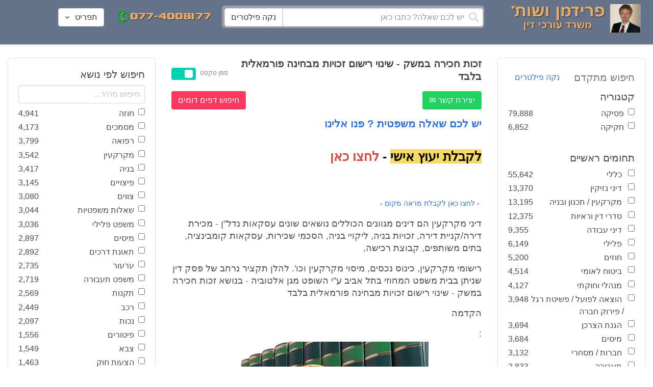

--- FILE ---
content_type: text/html; charset=utf-8
request_url: https://www.fridmanwork.com/x67.html
body_size: 31387
content:
<!DOCTYPE html><html><head><meta name="csrf-param" content="authenticity_token" />
<meta name="csrf-token" content="xBD8AuqfFV1wU4WbaKCs9g7XB/C8BR01IIvB11QZk48rqqmGrKe+CtnDyUtJk9decDA+8Z3xgc6zUkeRZh1ytA==" /><meta content="width=device-width, initial-scale=1" name="viewport" /><link href="https://cdnjs.cloudflare.com/ajax/libs/bulma/0.7.4/css/bulma.min.css" rel="stylesheet" /><link rel="stylesheet" media="all" href="/assets/application-954fb4da7dfcd864adcd4db56c6323c11e72c6156d74d8814119c9c173a58305.css" /><link href="https://cdnjs.cloudflare.com/ajax/libs/MaterialDesign-Webfont/3.5.94/css/materialdesignicons.min.css" media="all" rel="stylesheet" type="text/css" /><link rel="apple-touch-icon" sizes="180x180" href="/assets/favicon/apple-touch-icon-9e698134041fd3b5bc734abad92560351459fb47c868192b28bdf039d68b3b5b.png">
<link rel="icon" type="image/png" sizes="32x32" href="/assets/favicon/favicon-32x32-3d99d51df65c542bb49a1b2d423a10eaf4091f0833bbcebd13318ae7794dfae0.png">
<link rel="icon" type="image/png" sizes="16x16" href="/assets/favicon/favicon-16x16-6a413b28d0f9bcd444d95536db1df6b892f165b7d59fe9b908ba9e2ac679806e.png">
<link rel="manifest" href="/assets/favicon/site-182793925b103231868b3b01b9e13e2c4503ce8d0f4cb960af44a16bd2a51e64.webmanifest">
<link rel="mask-icon" href="/assets/favicon/safari-pinned-tab-c5de800c4edab60f0d5372c3bba80e15317957f7bbfbad15b02c314f048face4.svg" color="#5bbad5">
<link rel="shortcut icon" href="/assets/favicon/favicon-facb3a47a164d398583faffe1e994ec56dee5de3625c9027c6d1053557758539.ico">
<meta name="msapplication-TileColor" content="#da532c">
<meta name="msapplication-config" content="/assets/favicon/browserconfig-6e6f4a57beef6f8946fe01e518fcd94e7291eee1ddda00336600c17ee7f7c408.xml">
<meta name="theme-color" content="#ffffff"><title>זכות חכירה במשק - שינוי רישום זכויות מבחינה פורמאלית בלבד</title><script>
//<![CDATA[
window.gon={};gon.pics={"":[{"id":1,"tag_id":null,"alt":"\u05e4\u05d8\u05d9\u05e9 \u05d1\u05d9\u05ea \u05de\u05e9\u05e4\u05d8 \u05e9\u05d7\u05d5\u05e8 \u05e2\u05dc \u05e8\u05e7\u05e2 \u05dc\u05d1\u05df"},{"id":2,"tag_id":null,"alt":"\u05de\u05d0\u05d6\u05e0\u05d9 \u05e6\u05d3\u05e7 \u05e4\u05d8\u05d9\u05e9 \u05d1\u05d9\u05ea \u05de\u05e9\u05e4\u05d8 \u05d5\u05e1\u05e4\u05e8"},{"id":3,"tag_id":null,"alt":"\u05e4\u05d8\u05d9\u05e9 \u05d1\u05d9\u05ea \u05de\u05e9\u05e4\u05d8 \u05e2\u05dc \u05e8\u05e7\u05e2 \u05e9\u05d5\u05e4\u05d8 \u05db\u05d5\u05ea\u05d1"},{"id":4,"tag_id":null,"alt":"\u05e9\u05d5\u05e4\u05d8 \u05de\u05d7\u05d6\u05d9\u05e7 \u05de\u05e1\u05de\u05da \u05d5\u05e4\u05d8\u05d9\u05e9 \u05d1\u05d9\u05ea \u05de\u05e9\u05e4\u05d8"},{"id":5,"tag_id":null,"alt":"\u05e9\u05d5\u05e4\u05d8 \u05de\u05d7\u05d6\u05d9\u05e7 \u05e4\u05d8\u05d9\u05e9 \u05e2\u05dc \u05e8\u05e7\u05e2 \u05d0\u05d5\u05dc\u05dd \u05d1\u05d9\u05ea \u05d4\u05de\u05e9\u05e4\u05d8"},{"id":6,"tag_id":null,"alt":"\u05e9\u05d5\u05e4\u05d8 \u05de\u05d7\u05d6\u05d9\u05e7 \u05de\u05d0\u05d6\u05e0\u05d9 \u05e6\u05d3\u05e7"},{"id":7,"tag_id":null,"alt":"\u05e9\u05d5\u05e4\u05d8 \u05de\u05d7\u05d6\u05d9\u05e7 \u05e4\u05d8\u05d9\u05e9 \u05d1\u05d9\u05ea \u05de\u05e9\u05e4\u05d8 \u05d5\u05de\u05e9\u05e7\u05e4\u05d9\u05d9\u05dd \u05de\u05d5\u05e0\u05d7\u05d9\u05dd \u05e2\u05dc \u05d4\u05e9\u05d5\u05dc\u05d7\u05df"},{"id":8,"tag_id":null,"alt":"\u05e9\u05d5\u05e4\u05d8 \u05de\u05d7\u05d6\u05d9\u05e7 \u05e4\u05d8\u05d9\u05e9 \u05d1\u05d9\u05ea \u05de\u05e9\u05e4\u05d8 \u05e2\u05dc \u05e8\u05e7\u05e2 \u05dc\u05d1\u05df"},{"id":9,"tag_id":null,"alt":"\u05e4\u05d8\u05d9\u05e9 \u05e9\u05d5\u05e4\u05d8\u05d9\u05dd \u05d7\u05d5\u05dd \u05e2\u05dc \u05e8\u05e7\u05e2 \u05dc\u05d1\u05df"},{"id":10,"tag_id":null,"alt":"\u05e4\u05d8\u05d9\u05e9 \u05d1\u05d9\u05ea \u05de\u05e9\u05e4\u05d8 \u05de\u05d5\u05e0\u05d7 \u05e2\u05dc \u05e1\u05e4\u05e8 \u05e4\u05ea\u05d5\u05d7"},{"id":11,"tag_id":null,"alt":"\u05e4\u05d8\u05d9\u05e9 \u05d1\u05d9\u05ea \u05de\u05e9\u05e4\u05d8 \u05d5\u05e1\u05e4\u05e8 \u05de\u05e9\u05e4\u05d8\u05d9 \u05e2\u05dc \u05e8\u05e7\u05e2 \u05d0\u05d3\u05d5\u05dd"},{"id":12,"tag_id":null,"alt":"\u05e4\u05d8\u05d9\u05e9 \u05e9\u05d5\u05e4\u05d8\u05d9\u05dd \u05d7\u05d5\u05dd \u05de\u05d5\u05e0\u05d7 \u05e2\u05dc \u05e9\u05e0\u05d9 \u05e1\u05e4\u05e8\u05d9\u05dd \u05e2\u05dc \u05e8\u05e7\u05e2 \u05dc\u05d1\u05df"},{"id":13,"tag_id":null,"alt":"\u05e4\u05d8\u05d9\u05e9 \u05d1\u05d9\u05ea \u05de\u05e9\u05e4\u05d8 \u05d1\u05e6\u05d1\u05e2 \u05d7\u05d5\u05dd"},{"id":14,"tag_id":null,"alt":"\u05e4\u05d8\u05d9\u05e9 \u05d1\u05d9\u05ea \u05de\u05e9\u05e4\u05d8 \u05d1\u05e6\u05d1\u05e2 \u05d6\u05d4\u05d1 \u05e2\u05dc \u05e8\u05e7\u05e2 \u05ea\u05db\u05dc\u05ea"},{"id":15,"tag_id":null,"alt":"\u05de\u05e9\u05e7\u05e4\u05d9\u05d9\u05dd \u05de\u05d5\u05e0\u05d7\u05d9\u05dd \u05e2\u05dc \u05e1\u05e4\u05e8 \u05d5\u05de\u05d0\u05d6\u05e0\u05d9 \u05e6\u05d3\u05e7"},{"id":16,"tag_id":null,"alt":"\u05de\u05d0\u05d6\u05e0\u05d9\u05d9\u05dd \u05e2\u05dc \u05e8\u05e7\u05e2 \u05db\u05d7\u05d5\u05dc"},{"id":17,"tag_id":null,"alt":"\u05de\u05d0\u05d6\u05e0\u05d9\u05d9\u05dd \u05d1\u05e6\u05d1\u05e2 \u05d6\u05d4\u05d1"},{"id":18,"tag_id":null,"alt":"\u05de\u05d0\u05d6\u05e0\u05d9 \u05e6\u05d3\u05e7 \u05e9\u05e0\u05d9 \u05e1\u05e4\u05e8\u05d9\u05dd \u05d5\u05e4\u05d8\u05d9\u05e9 \u05d1\u05d9\u05ea \u05de\u05e9\u05e4\u05d8"},{"id":19,"tag_id":null,"alt":"\u05de\u05d0\u05d6\u05e0\u05d9 \u05e6\u05d3\u05e7 \u05de\u05de\u05ea\u05db\u05ea \u05de\u05d5\u05e0\u05d7\u05d9\u05dd \u05e2\u05dc \u05e9\u05d5\u05dc\u05d7\u05df"},{"id":20,"tag_id":null,"alt":"\u05de\u05d0\u05d6\u05e0\u05d9 \u05e6\u05d3\u05e7 \u05de\u05d5\u05e0\u05d7\u05d9\u05dd \u05e2\u05dc \u05e9\u05e0\u05d9 \u05e1\u05e4\u05e8\u05d9\u05dd \u05d5\u05e4\u05d8\u05d9\u05e9 \u05d1\u05d9\u05ea \u05de\u05e9\u05e4\u05d8"},{"id":21,"tag_id":null,"alt":"\u05de\u05d0\u05d6\u05e0\u05d9 \u05e6\u05d3\u05e7 \u05de\u05d5\u05e0\u05d7\u05d9\u05dd \u05e2\u05dc \u05e9\u05d5\u05dc\u05d7\u05df \u05d7\u05d5\u05dd"},{"id":22,"tag_id":null,"alt":"\u05db\u05d9\u05e1\u05d0 \u05e9\u05dc \u05e9\u05d5\u05e4\u05d8 \u05e1\u05e4\u05e8 \u05d5\u05e4\u05d8\u05d9\u05e9 \u05d1\u05d9\u05ea \u05de\u05e9\u05e4\u05d8"},{"id":23,"tag_id":null,"alt":"\u05e4\u05d8\u05d9\u05e9 \u05d1\u05d9\u05ea \u05de\u05e9\u05e4\u05d8 \u05e2\u05dc \u05e8\u05e7\u05e2 \u05e1\u05e4\u05e8\u05d9\u05dd \u05d9\u05e8\u05d5\u05e7\u05d9\u05dd"},{"id":24,"tag_id":null,"alt":"\u05e4\u05d8\u05d9\u05e9 \u05d1\u05d9\u05ea \u05de\u05e9\u05e4\u05d8 \u05e2\u05dc \u05e8\u05e7\u05e2 \u05e1\u05e4\u05e8\u05d9\u05dd \u05d1\u05e6\u05d1\u05e2\u05d9\u05dd \u05e9\u05d5\u05e0\u05d9\u05dd"},{"id":25,"tag_id":null,"alt":"\u05e4\u05d8\u05d9\u05e9 \u05d1\u05d9\u05ea \u05de\u05e9\u05e4\u05d8 \u05e2\u05dc \u05e8\u05e7\u05e2 \u05dc\u05d1\u05df"},{"id":26,"tag_id":null,"alt":"\u05e4\u05d8\u05d9\u05e9 \u05d1\u05d9\u05ea \u05de\u05e9\u05e4\u05d8 \u05de\u05d5\u05e0\u05d7 \u05e2\u05dc \u05e9\u05e0\u05d9 \u05e1\u05e4\u05e8\u05d9\u05dd \u05e2\u05dc \u05e8\u05e7\u05e2 \u05dc\u05d1\u05df"},{"id":27,"tag_id":null,"alt":"\u05e4\u05d8\u05d9\u05e9 \u05d1\u05d9\u05ea \u05de\u05e9\u05e4\u05d8 \u05de\u05d5\u05e0\u05d7 \u05dc\u05d9\u05d3 \u05e1\u05e4\u05e8"},{"id":28,"tag_id":null,"alt":"\u05e4\u05d8\u05d9\u05e9 \u05d1\u05d9\u05ea \u05de\u05e9\u05e4\u05d8 \u05d7\u05d5\u05dd \u05e2\u05dd \u05e4\u05e1 \u05de\u05d5\u05d6\u05d4\u05d1 \u05e2\u05dc \u05e8\u05e7\u05e2 \u05dc\u05d1\u05df"},{"id":29,"tag_id":null,"alt":"\u05e4\u05d8\u05d9\u05e9 \u05d1\u05d9\u05ea \u05de\u05e9\u05e4\u05d8 \u05d7\u05d5\u05dd \u05e2\u05dc \u05e8\u05e7\u05e2 \u05e9\u05dc \u05e1\u05e4\u05e8\u05d9\u05dd \u05de\u05e9\u05e4\u05d8\u05d9\u05d9\u05dd"},{"id":30,"tag_id":null,"alt":"\u05e4\u05d8\u05d9\u05e9 \u05d1\u05d9\u05ea \u05de\u05e9\u05e4\u05d8 \u05d7\u05d5\u05dd \u05e2\u05dc \u05e8\u05e7\u05e2 \u05de\u05d8\u05d5\u05e9\u05d8\u05e9"},{"id":31,"tag_id":null,"alt":"\u05e9\u05d5\u05e4\u05d8\u05ea \u05de\u05d7\u05d6\u05d9\u05e7\u05d4 \u05e4\u05d8\u05d9\u05e9 \u05d1\u05d9\u05ea \u05de\u05e9\u05e4\u05d8"},{"id":32,"tag_id":null,"alt":"\u05e9\u05d5\u05e4\u05d8 \u05de\u05d7\u05d6\u05d9\u05e7 \u05e4\u05d8\u05d9\u05e9 \u05d1\u05d9\u05ea \u05de\u05e9\u05e4\u05d8"}],"\u05de\u05e1\u05de\u05db\u05d9\u05dd":[{"id":35,"tag_id":10664,"alt":"\u05e2\u05d8 \u05de\u05d5\u05e0\u05d7 \u05e2\u05dc \u05de\u05e1\u05de\u05da"},{"id":36,"tag_id":10664,"alt":"\u05de\u05e1\u05de\u05da \u05de\u05e9\u05e7\u05e4\u05d9\u05d9\u05dd \u05d5\u05e2\u05d8"},{"id":37,"tag_id":10664,"alt":"\u05de\u05e1\u05de\u05da \u05dc\u05d9\u05d3 \u05e4\u05d8\u05d9\u05e9 \u05d1\u05d9\u05ea \u05de\u05e9\u05e4\u05d8"},{"id":43,"tag_id":10664,"alt":"\u05d0\u05d9\u05e9 \u05db\u05d5\u05ea\u05d1 \u05de\u05e1\u05de\u05da \u05d1\u05e9\u05d5\u05dc\u05d7\u05df \u05e2\u05d1\u05d5\u05d3\u05d4"},{"id":42,"tag_id":10664,"alt":"\u05d0\u05d9\u05e9 \u05db\u05d5\u05ea\u05d1 \u05de\u05e1\u05de\u05da \u05e2\u05dc \u05e8\u05e7\u05e2 \u05e1\u05e4\u05e8\u05d9\u05dd"},{"id":41,"tag_id":10664,"alt":"\u05d0\u05d9\u05e9 \u05db\u05d5\u05ea\u05d1 \u05de\u05e1\u05de\u05db\u05d9\u05dd \u05e2\u05dc \u05e9\u05d5\u05dc\u05d7\u05df"},{"id":40,"tag_id":10664,"alt":"\u05d0\u05d9\u05e9 \u05de\u05e6\u05d1\u05d9\u05e2 \u05e2\u05dc \u05de\u05e1\u05de\u05da \u05e2\u05dc \u05d4\u05e9\u05d5\u05dc\u05d7\u05df"},{"id":39,"tag_id":10664,"alt":"\u05d0\u05d9\u05e9 \u05e2\u05dd \u05d7\u05dc\u05d9\u05e4\u05d4 \u05db\u05d5\u05ea\u05d1 \u05de\u05e1\u05de\u05da"},{"id":38,"tag_id":10664,"alt":"\u05d0\u05d9\u05e9 \u05e2\u05dd \u05d7\u05dc\u05d9\u05e4\u05d4 \u05db\u05d5\u05ea\u05d1 \u05de\u05e1\u05de\u05db\u05d9\u05dd"}],"\u05d7\u05d5\u05d6\u05d4":[{"id":49,"tag_id":10632,"alt":"\u05d4\u05e1\u05db\u05dd \u05d5\u05e2\u05d8 \u05de\u05d5\u05e0\u05d7\u05d9\u05dd \u05e2\u05dc \u05d4\u05e9\u05d5\u05dc\u05d7\u05df"},{"id":48,"tag_id":10632,"alt":"\u05d0\u05d9\u05e9 \u05de\u05e1\u05ea\u05db\u05dc \u05e2\u05dc \u05d7\u05d5\u05d6\u05d4 \u05e2\u05dd \u05d6\u05db\u05d5\u05db\u05d9\u05ea \u05de\u05d2\u05d3\u05dc\u05ea"},{"id":47,"tag_id":10632,"alt":"\u05d7\u05d5\u05d6\u05d4 \u05d6\u05db\u05d5\u05db\u05d9\u05ea \u05de\u05d2\u05d3\u05dc\u05ea \u05d5\u05e2\u05d8"},{"id":46,"tag_id":10632,"alt":"\u05d7\u05d5\u05d6\u05d9\u05dd \u05d7\u05ea\u05d5\u05de\u05d9\u05dd \u05d5\u05dc\u05d7\u05d9\u05e6\u05ea \u05d9\u05d3"},{"id":45,"tag_id":10632,"alt":"\u05d7\u05ea\u05d9\u05de\u05d4 \u05e2\u05dc \u05d7\u05d5\u05d6\u05d4 \u05e2\u05dc \u05e8\u05e7\u05e2 \u05d1\u05e0\u05d9\u05d9\u05e0\u05d9\u05dd"},{"id":44,"tag_id":10632,"alt":"\u05d7\u05ea\u05d9\u05de\u05d4 \u05e2\u05dc \u05d7\u05d5\u05d6\u05d4 \u05e2\u05dd \u05e2\u05d8"},{"id":83,"tag_id":10632,"alt":"\u05d0\u05d9\u05e9 \u05e2\u05dd \u05d7\u05dc\u05d9\u05e4\u05d4 \u05db\u05d5\u05ea\u05d1 \u05d7\u05d5\u05d6\u05d4"}],"\u05e6\u05d5\u05d5\u05d9\u05dd":[{"id":50,"tag_id":9314,"alt":"\u05e9\u05d5\u05e4\u05d8 \u05e7\u05d5\u05e8\u05d0 \u05e6\u05d5 \u05e2\u05dc \u05d4\u05e9\u05d5\u05dc\u05d7\u05df \u05de\u05d5\u05e0\u05d7 \u05e4\u05d8\u05d9\u05e9 \u05d1\u05d9\u05ea \u05de\u05e9\u05e4\u05d8"},{"id":54,"tag_id":9314,"alt":"\u05d0\u05d3\u05dd \u05de\u05e8\u05d0\u05d4 \u05e6\u05d5"},{"id":53,"tag_id":9314,"alt":"\u05e4\u05d8\u05d9\u05e9 \u05d1\u05d9\u05ea \u05de\u05e9\u05e4\u05d8 \u05d5\u05e9\u05d5\u05e4\u05d8 \u05db\u05d5\u05ea\u05d1 \u05e6\u05d5"},{"id":52,"tag_id":9314,"alt":"\u05e9\u05d5\u05e4\u05d8 \u05db\u05d5\u05ea\u05d1 \u05e6\u05d5 \u05de\u05d7\u05d6\u05d9\u05e7 \u05e1\u05e4\u05e8 \u05d5\u05dc\u05d9\u05d3\u05d5 \u05de\u05d5\u05e0\u05d7 \u05e4\u05d8\u05d9\u05e9 \u05d1\u05d9\u05ea \u05de\u05e9\u05e4\u05d8"},{"id":51,"tag_id":9314,"alt":"\u05e9\u05d5\u05e4\u05d8 \u05e7\u05d5\u05e8\u05d0 \u05e6\u05d5 \u05d5\u05e4\u05d8\u05d9\u05e9 \u05d1\u05d9\u05ea \u05de\u05e9\u05e4\u05d8 \u05e2\u05dc \u05d4\u05e9\u05dc\u05d5\u05d7\u05df"}],"\u05d9\u05d9\u05e9\u05d5\u05d1 \u05e1\u05db\u05e1\u05d5\u05db\u05d9\u05dd":[{"id":61,"tag_id":10649,"alt":"\u05d1\u05d5\u05e8\u05e8\u05d5\u05ea \u05d2\u05d9\u05e9\u05d5\u05e8 \u05dc\u05d7\u05d9\u05e6\u05ea \u05d9\u05d3 \u05d1\u05d9\u05df \u05d0\u05e0\u05e9\u05d9 \u05e2\u05e1\u05e7\u05d9\u05dd"},{"id":55,"tag_id":10649,"alt":"\u05e6\u05dc \u05e9\u05dc \u05d9\u05d3\u05d9\u05d9\u05dd \u05dc\u05e4\u05e0\u05d9 \u05dc\u05d7\u05d9\u05e6\u05ea \u05d9\u05d3"},{"id":60,"tag_id":10649,"alt":"\u05d2\u05d9\u05e9\u05d5\u05e8 \u05d1\u05d5\u05e8\u05e8\u05d5\u05ea \u05d1\u05d5\u05e8\u05e8\u05d5\u05ea \u05d1\u05de\u05e9\u05e8\u05d3"},{"id":59,"tag_id":10649,"alt":"\u05dc\u05d7\u05d9\u05e6\u05ea \u05d9\u05d3 \u05d1\u05d9\u05df \u05d0\u05e0\u05e9\u05d9 \u05e2\u05e1\u05e7\u05d9\u05dd \u05d1\u05d1\u05d5\u05e8\u05e8\u05d5\u05ea"},{"id":58,"tag_id":10649,"alt":"\u05dc\u05d7\u05d9\u05e6\u05ea \u05d9\u05d3 \u05d1\u05d9\u05df \u05e9\u05e0\u05d9 \u05d0\u05e0\u05e9\u05d9\u05dd \u05e2\u05dd \u05d7\u05dc\u05d9\u05e4\u05d5\u05ea"},{"id":57,"tag_id":10649,"alt":"\u05dc\u05d7\u05d9\u05e6\u05ea \u05d9\u05d3 \u05e2\u05dc \u05e8\u05e7\u05e2 \u05db\u05d7\u05d5\u05dc"},{"id":56,"tag_id":10649,"alt":"\u05dc\u05d7\u05e6\u05ea \u05d9\u05d3 \u05e2\u05dc \u05e8\u05e7\u05e2 \u05dc\u05d1\u05df"}],"\u05e4\u05e9\u05e8\u05d4":[{"id":62,"tag_id":7315,"alt":"\u05e4\u05e9\u05e8\u05d4 \u05dc\u05d7\u05d9\u05e6\u05ea \u05d9\u05d3 \u05e2\u05dc \u05e8\u05e7\u05e2 \u05ea\u05db\u05dc\u05ea"},{"id":64,"tag_id":7315,"alt":"\u05e4\u05e9\u05e8\u05d4 \u05dc\u05d7\u05d9\u05e6\u05ea \u05d9\u05d3 \u05d1\u05d9\u05df \u05e9\u05e0\u05d9 \u05d0\u05e0\u05e9\u05d9\u05dd"},{"id":66,"tag_id":7315,"alt":"\u05dc\u05d7\u05d9\u05e6\u05ea \u05d9\u05d3 \u05e2\u05dc \u05e8\u05e7\u05e2 \u05d0\u05d3\u05d5\u05dd"},{"id":65,"tag_id":7315,"alt":"\u05e4\u05e9\u05e8\u05d4 \u05dc\u05d7\u05d9\u05e6\u05ea \u05d9\u05d3 \u05d1\u05d9\u05df \u05e9\u05e0\u05d9 \u05d0\u05e0\u05e9\u05d9\u05dd \u05e2\u05dc \u05e8\u05e7\u05e2 \u05dc\u05d1\u05df"},{"id":63,"tag_id":7315,"alt":"\u05e4\u05e9\u05e8\u05d4 \u05dc\u05d7\u05d9\u05e6\u05ea \u05d9\u05d3 \u05d5\u05e4\u05d8\u05d9\u05e9 \u05d1\u05d9\u05ea \u05de\u05e9\u05e4\u05d8"}],"\u05db\u05d3\u05d5\u05e8\u05d2\u05dc":[{"id":183,"tag_id":10500,"alt":"\u05e9\u05d5\u05e4\u05d8 \u05db\u05d3\u05d5\u05e8\u05d2\u05dc"},{"id":184,"tag_id":10500,"alt":"\u05db\u05d3\u05d5\u05e8 \u05db\u05d3\u05d5\u05e8\u05d2\u05dc"},{"id":182,"tag_id":10500,"alt":"\u05e9\u05d7\u05e7\u05df \u05db\u05d3\u05d5\u05e8\u05d2\u05dc \u05de\u05e7\u05e4\u05d9\u05e5 \u05db\u05d3\u05d5\u05e8"},{"id":185,"tag_id":10500,"alt":"\u05db\u05d3\u05d5\u05e8 \u05db\u05d3\u05d5\u05e8\u05d2\u05dc \u05d5\u05e4\u05d8\u05d9\u05e9 \u05de\u05e9\u05e4\u05d8"}],"\u05e9\u05db\u05d9\u05e8\u05d5\u05ea":[{"id":103,"tag_id":8239,"alt":"\u05d7\u05d5\u05d6\u05d4 \u05de\u05db\u05d9\u05e8\u05ea \u05d3\u05d9\u05e8\u05d4 \u05d9\u05d3 \u05de\u05d5\u05e1\u05e8\u05ea \u05de\u05e4\u05ea\u05d7\u05d5\u05ea \u05dc\u05d9\u05d3 \u05d4\u05e9\u05e0\u05d9\u05d4"},{"id":102,"tag_id":8239,"alt":"\u05e9\u05dc\u05d8 \u05dc\u05d4\u05e9\u05db\u05e8\u05d4 \u05dc\u05d9\u05d3 \u05d1\u05d9\u05ea"},{"id":104,"tag_id":8239,"alt":"\u05d4\u05e1\u05db\u05dd \u05e9\u05db\u05d9\u05e8\u05d5\u05ea \u05e2\u05dc \u05e9\u05d5\u05dc\u05d7\u05df \u05d5\u05e7\u05e4\u05d4"}],"\u05d3\u05d9\u05d5\u05df":[{"id":73,"tag_id":10665,"alt":"\u05d0\u05d5\u05dc\u05dd \u05d1\u05d9\u05ea \u05de\u05e9\u05e4\u05d8 \u05e8\u05d9\u05e7"},{"id":72,"tag_id":10665,"alt":"\u05d3\u05d5\u05db\u05df \u05e2\u05d3\u05d9\u05dd \u05d1\u05d0\u05d5\u05dc\u05dd \u05d1\u05d9\u05ea \u05de\u05e9\u05e4\u05d8 \u05e8\u05d9\u05e7 \u05e2\u05dd \u05de\u05d9\u05e7\u05e8\u05d5\u05e4\u05d5\u05df"},{"id":71,"tag_id":10665,"alt":"\u05d3\u05d5\u05db\u05df \u05e2\u05d3\u05d9\u05dd \u05d1\u05d0\u05d5\u05dc\u05dd \u05d1\u05d9\u05ea \u05de\u05e9\u05e4\u05d8"},{"id":68,"tag_id":10665,"alt":"\u05d3\u05d9\u05d5\u05df \u05d1\u05d1\u05d9\u05ea \u05de\u05e9\u05e4\u05d8"},{"id":67,"tag_id":10665,"alt":"\u05db\u05d9\u05e1\u05d0\u05d5\u05ea \u05e8\u05d9\u05e7\u05d9\u05dd \u05dc\u05e4\u05e0\u05d9 \u05d3\u05d9\u05d5\u05df \u05d1\u05d0\u05d5\u05dc\u05dd \u05d1\u05d9\u05ea \u05de\u05e9\u05e4\u05d8"},{"id":75,"tag_id":10665,"alt":"\u05d0\u05d3\u05dd \u05de\u05e2\u05d9\u05d3 \u05d1\u05d3\u05d9\u05d5\u05df \u05d1\u05d1\u05d9\u05ea \u05de\u05e9\u05e4\u05d8"},{"id":74,"tag_id":10665,"alt":"\u05d0\u05d5\u05dc\u05dd \u05d1\u05d9\u05ea \u05de\u05e9\u05e4\u05d8 \u05dc\u05e4\u05e0\u05d9 \u05d3\u05d9\u05d5\u05df"},{"id":70,"tag_id":10665,"alt":"\u05d3\u05d9\u05d5\u05df \u05d1\u05d0\u05d5\u05dc\u05dd \u05d1\u05d9\u05ea \u05de\u05e9\u05e4\u05d8"},{"id":69,"tag_id":10665,"alt":"\u05d3\u05d9\u05d5\u05df \u05d1\u05d1\u05d9\u05ea \u05d1\u05d0\u05d5\u05dc\u05dd \u05d1\u05d9\u05ea \u05de\u05e9\u05e4\u05d8"}],"\u05de\u05e7\u05e8\u05e7\u05e2\u05d9\u05df":[{"id":98,"tag_id":7946,"alt":"\u05d3\u05d2\u05dd \u05e9\u05dc \u05d1\u05d9\u05ea \u05de\u05e7\u05e8\u05e7\u05e2\u05d9\u05df \u05de\u05e4\u05ea\u05d7\u05d5\u05ea \u05d5\u05ea\u05d5\u05db\u05e0\u05d9\u05d5\u05ea \u05d1\u05e0\u05d9\u05d4"},{"id":101,"tag_id":7946,"alt":"\u05d3\u05d2\u05dd \u05e9\u05dc \u05d1\u05d9\u05ea \u05de\u05e7\u05e8\u05e7\u05e2\u05d9\u05df \u05d5\u05de\u05d8\u05d1\u05e2\u05d5\u05ea \u05db\u05e1\u05e3"},{"id":99,"tag_id":7946,"alt":"\u05d3\u05d2\u05dd \u05e9\u05dc \u05d1\u05d9\u05ea \u05de\u05e7\u05e8\u05e7\u05e2\u05d9\u05df \u05de\u05d7\u05e9\u05d1\u05d5\u05df \u05d5\u05e2\u05d8"},{"id":97,"tag_id":7946,"alt":"\u05de\u05d7\u05d6\u05d9\u05e7 \u05de\u05e4\u05ea\u05d7\u05d5\u05ea \u05d1\u05e6\u05d5\u05e8\u05ea \u05d1\u05d9\u05ea \u05e2\u05dc \u05e8\u05e7\u05e2 \u05d7\u05d5\u05d6\u05d4"},{"id":100,"tag_id":7946,"alt":"\u05d3\u05d2\u05dd \u05e9\u05dc \u05d1\u05d9\u05ea \u05de\u05e7\u05e8\u05e7\u05e2\u05d9\u05df \u05d5\u05e4\u05d8\u05d9\u05e9 \u05d1\u05d9\u05ea \u05de\u05e9\u05e4\u05d8"}],"\u05db\u05d3\u05d5\u05e8\u05e1\u05dc":[{"id":188,"tag_id":10501,"alt":"\u05db\u05d3\u05d5\u05e8 \u05d1\u05d0\u05d5\u05dc\u05dd \u05db\u05d3\u05d5\u05e8\u05e1\u05dc"},{"id":186,"tag_id":10501,"alt":"\u05e1\u05dc \u05d1\u05d0\u05d5\u05dc\u05dd \u05db\u05d3\u05d5\u05e8\u05e1\u05dc"},{"id":187,"tag_id":10501,"alt":"\u05db\u05d3\u05d5\u05e8 \u05db\u05d3\u05d5\u05e8\u05e1\u05dc"}],"\u05d1\u05e0\u05d9\u05d4":[{"id":105,"tag_id":10662,"alt":"\u05ea\u05de\u05e8\u05d5\u05e8 \u05db\u05d0\u05df \u05d1\u05d5\u05e0\u05d9\u05dd"},{"id":112,"tag_id":10662,"alt":"\u05d1\u05e0\u05d9\u05d9\u05ea \u05e7\u05d9\u05e8 \u05dc\u05d1\u05e0\u05d9\u05dd"},{"id":110,"tag_id":10662,"alt":"\u05e4\u05d8\u05d9\u05e9 \u05d3\u05d5\u05e4\u05e7 \u05de\u05e1\u05de\u05e8 \u05e2\u05dc \u05e7\u05e8\u05e9"},{"id":114,"tag_id":10662,"alt":"\u05d0\u05d3\u05dd \u05e2\u05dd \u05e7\u05e1\u05d3\u05ea \u05de\u05d2\u05df \u05d1\u05ea\u05d5\u05da \u05d0\u05ea\u05e8 \u05d1\u05e0\u05d9\u05d4"},{"id":113,"tag_id":10662,"alt":"\u05d1\u05e0\u05d9\u05d4 \u05e2\u05dd \u05de\u05dc\u05d8"},{"id":106,"tag_id":10662,"alt":"\u05ea\u05de\u05e8\u05d5\u05e8 \u05d0\u05ea\u05e8 \u05d1\u05e0\u05d9\u05d4"},{"id":109,"tag_id":10662,"alt":"\u05e7\u05e1\u05d3\u05ea \u05de\u05d2\u05df \u05e2\u05dc \u05e8\u05e7\u05e2 \u05e9\u05dc \u05d0\u05ea\u05e8 \u05d1\u05e0\u05d9\u05d4"},{"id":111,"tag_id":10662,"alt":"\u05de\u05dc\u05d8 \u05d1\u05d0\u05ea\u05e8 \u05d1\u05e0\u05d9\u05d4"},{"id":115,"tag_id":10662,"alt":"\u05de\u05d4\u05e0\u05d3\u05e1 \u05de\u05e1\u05ea\u05db\u05dc \u05e2\u05dc \u05ea\u05d5\u05db\u05e0\u05d9\u05ea \u05d1\u05e0\u05d9\u05d4"},{"id":108,"tag_id":10662,"alt":"\u05e9\u05e0\u05d9 \u05d0\u05e0\u05e9\u05d9\u05dd \u05de\u05e1\u05ea\u05db\u05dc\u05d9\u05dd \u05e2\u05dc \u05d0\u05ea\u05e8 \u05d1\u05e0\u05d9\u05d4"},{"id":107,"tag_id":10662,"alt":"\u05e9\u05e8\u05d8\u05d5\u05d8 \u05e9\u05dc \u05ea\u05d5\u05db\u05e0\u05d9\u05ea \u05d1\u05e0\u05d9\u05d4"}],"\u05e2\u05d5\u05e8\u05da \u05d3\u05d9\u05df":[{"id":190,"tag_id":9315,"alt":"\u05e2\u05d5\u05e8\u05da \u05d3\u05d9\u05df \u05de\u05e7\u05d1\u05dc \u05ea\u05e9\u05dc\u05d5\u05dd \u05e9\u05db\u05e8 \u05d8\u05e8\u05d7\u05d4"},{"id":189,"tag_id":9315,"alt":"\u05e2\u05d5\u05e8\u05da \u05d3\u05d9\u05df \u05e7\u05d5\u05e8\u05d0 \u05de\u05e1\u05de\u05da \u05d5\u05dc\u05e4\u05d8\u05d5\u05e4"},{"id":197,"tag_id":9315,"alt":"\u05e2\u05d5\u05e8\u05da \u05d3\u05d9\u05df \u05d4\u05d5\u05dc\u05da \u05d1\u05e8\u05d7\u05d5\u05d1 \u05e2\u05dd \u05ea\u05d9\u05e7"},{"id":196,"tag_id":9315,"alt":"\u05e2\u05d5\u05e8\u05da \u05d3\u05d9\u05df \u05d9\u05d5\u05e9\u05d1 \u05d1\u05de\u05e9\u05e8\u05d3"},{"id":195,"tag_id":9315,"alt":"\u05e2\u05d5\u05e8\u05da \u05d3\u05d9\u05df \u05de\u05d3\u05d1\u05e8 \u05d1\u05d8\u05dc\u05e4\u05d5\u05df"},{"id":192,"tag_id":9315,"alt":"\u05e2\u05d5\u05e8\u05da \u05d3\u05d9\u05df \u05de\u05db\u05e0\u05d9\u05e1 \u05de\u05e1\u05de\u05db\u05d9\u05dd \u05dc\u05ea\u05d9\u05e7 \u05d5\u05e4\u05d8\u05d9\u05e9 \u05d1\u05d9\u05ea \u05de\u05e9\u05e4\u05d8"},{"id":191,"tag_id":9315,"alt":"\u05e2\u05d5\u05e8\u05da \u05d3\u05d9\u05df \u05de\u05e1\u05ea\u05db\u05dc \u05e2\u05dc \u05d8\u05dc\u05e4\u05d5\u05df \u05e0\u05d9\u05d9\u05d3"},{"id":194,"tag_id":9315,"alt":"\u05e2\u05d5\u05e8\u05da \u05d3\u05d9\u05df \u05de\u05d7\u05d6\u05d9\u05e7 \u05ea\u05d9\u05e7 \u05e2\u05d5\u05de\u05d3 \u05de\u05d7\u05d5\u05e5 \u05dc\u05d1\u05d9\u05ea \u05d4\u05de\u05e9\u05e4\u05d8"},{"id":193,"tag_id":9315,"alt":"\u05e2\u05d5\u05e8\u05da \u05d3\u05d9\u05df \u05de\u05db\u05e0\u05d9\u05e1 \u05de\u05e1\u05de\u05db\u05d9\u05dd \u05dc\u05de\u05d6\u05d5\u05d5\u05d3\u05d4 \u05d5\u05e4\u05d8\u05d9\u05e9 \u05d1\u05d9\u05ea \u05de\u05e9\u05e4\u05d8"}],"\u05d8\u05d1\u05e7 \/ \u05e1\u05d9\u05d2\u05e8\u05d9\u05d5\u05ea":[{"id":199,"tag_id":9685,"alt":"\u05e1\u05d9\u05d2\u05e8\u05d9\u05d4 \u05d1\u05ea\u05d5\u05da \u05de\u05d0\u05e4\u05e8\u05d4"},{"id":200,"tag_id":9685,"alt":"\u05d9\u05d3 \u05de\u05d7\u05d6\u05d9\u05e7\u05d4 \u05e1\u05d9\u05d2\u05e8\u05d9\u05d4"}],"\u05e9\u05d9\u05e7\u05d9\u05dd":[{"id":118,"tag_id":7810,"alt":"\u05d9\u05d3 \u05db\u05d5\u05ea\u05d1\u05ea \u05e6'\u05e7"},{"id":117,"tag_id":7810,"alt":"\u05d9\u05d3 \u05db\u05d5\u05ea\u05d1\u05ea \u05e9\u05d9\u05e7"},{"id":116,"tag_id":7810,"alt":"\u05d9\u05d3 \u05de\u05d7\u05d6\u05d9\u05e7\u05d4 \u05e2\u05d8 \u05de\u05de\u05dc\u05d0\u05ea \u05e9\u05d9\u05e7 \u05e8\u05d9\u05e7"}],"\u05e7\u05d8\u05d9\u05e0\u05d9\u05dd":[{"id":122,"tag_id":10627,"alt":"\u05e9\u05dc\u05d5\u05e9\u05d4 \u05d9\u05dc\u05d3\u05d9\u05dd \u05e8\u05e6\u05d9\u05dd"},{"id":124,"tag_id":10627,"alt":"\u05d9\u05dc\u05d3 \u05d1\u05dc\u05d5\u05e0\u05d3\u05d9\u05e0\u05d9 \u05d9\u05d5\u05e9\u05d1 \u05e2\u05dc \u05e1\u05e4\u05e1\u05dc"},{"id":123,"tag_id":10627,"alt":"\u05d9\u05dc\u05d3\u05d4 \u05de\u05d7\u05d6\u05d9\u05e7\u05d4 \u05d9\u05d3 \u05e9\u05dc \u05d0\u05d3\u05dd \u05de\u05d1\u05d5\u05d2\u05e8"},{"id":121,"tag_id":10627,"alt":"\u05e9\u05e0\u05d9 \u05d9\u05dc\u05d3\u05d9\u05dd \u05e8\u05e6\u05d9\u05dd \u05d1\u05e8\u05d7\u05d5\u05d1"}],"\u05e1\u05dc\u05d5\u05dc\u05e8 (\u05ea\u05d1\u05d9\u05e2\u05d5\u05ea)":[{"id":202,"tag_id":8944,"alt":"\u05d0\u05d9\u05e9 \u05e2\u05dd \u05e2\u05e0\u05d9\u05d1\u05d4 \u05de\u05d7\u05d6\u05d9\u05e7 \u05d8\u05dc\u05e4\u05d5\u05df \u05e1\u05dc\u05d5\u05dc\u05e8\u05d9"},{"id":201,"tag_id":8944,"alt":"\u05de\u05e7\u05e9\u05d9\u05dd \u05e9\u05dc \u05d8\u05dc\u05e4\u05d5\u05df \u05e1\u05dc\u05d5\u05dc\u05e8\u05d9"}],"\u05d4\u05ea\u05d9\u05d9\u05e9\u05e0\u05d5\u05ea":[{"id":138,"tag_id":7173,"alt":"\u05e4\u05d8\u05d9\u05e9 \u05d1\u05d9\u05ea \u05de\u05e9\u05e4\u05d8 \u05d5\u05e9\u05e2\u05d5\u05df"},{"id":136,"tag_id":7173,"alt":"\u05e9\u05e2\u05d5\u05df \u05d7\u05d5\u05dc \u05de\u05e1\u05d9\u05d9\u05dd \u05d4\u05ea\u05d9\u05d9\u05e9\u05e0\u05d5\u05ea \u05d5\u05de\u05d0\u05d6\u05e0\u05d9 \u05de\u05e9\u05e4\u05d8"},{"id":133,"tag_id":7173,"alt":"\u05e9\u05e2\u05d5\u05df \u05de\u05d5\u05d3\u05d3 \u05d6\u05de\u05df \u05e2\u05dc \u05e8\u05e7\u05e2 \u05e9\u05dc \u05e4\u05d8\u05d9\u05e9 \u05d1\u05d9\u05ea \u05de\u05e9\u05e4\u05d8"},{"id":139,"tag_id":7173,"alt":"\u05de\u05d0\u05d6\u05e0\u05d9 \u05de\u05e9\u05e4\u05d8 \u05d5\u05e9\u05e2\u05d5\u05df \u05d4\u05ea\u05d9\u05d9\u05e9\u05e0\u05d5\u05ea"},{"id":137,"tag_id":7173,"alt":"\u05e4\u05d8\u05d9\u05e9 \u05d1\u05d9\u05ea \u05de\u05e9\u05e4\u05d8 \u05dc\u05d9\u05d3 \u05e9\u05e2\u05d5\u05df \u05d7\u05d5\u05dc \u05d4\u05ea\u05d9\u05d9\u05e9\u05e0\u05d5\u05ea"},{"id":134,"tag_id":7173,"alt":"\u05e9\u05e2\u05d5\u05df \u05d7\u05d5\u05dc \u05e0\u05d2\u05de\u05e8 \u05d5\u05e4\u05d8\u05d9\u05e9 \u05d1\u05d9\u05ea \u05de\u05e9\u05e4\u05d8 \u05d4\u05ea\u05d9\u05d9\u05e9\u05e0\u05d5\u05ea"},{"id":135,"tag_id":7173,"alt":"\u05e9\u05e2\u05d5\u05df \u05d7\u05d5\u05dc \u05de\u05ea\u05d7\u05d9\u05dc \u05d4\u05ea\u05d9\u05d9\u05e9\u05e0\u05d5\u05ea"}],"\u05e4\u05d9\u05d8\u05d5\u05e8\u05d9\u05dd":[{"id":203,"tag_id":8760,"alt":"\u05e4\u05d9\u05d8\u05d5\u05e8\u05d9\u05dd \u05e9\u05dc \u05d0\u05d3\u05dd \u05d1\u05de\u05e9\u05e8\u05d3"},{"id":205,"tag_id":8760,"alt":"\u05d0\u05d3\u05dd \u05de\u05e4\u05d5\u05d8\u05e8 \u05d4\u05d5\u05dc\u05da \u05e2\u05dd \u05e7\u05d5\u05e4\u05e1\u05d0"},{"id":206,"tag_id":8760,"alt":"\u05e6\u05dc \u05d0\u05dc \u05d0\u05d3\u05dd \u05de\u05e4\u05d5\u05d8\u05e8 \u05de\u05d0\u05d7\u05d5\u05e8\u05d9 \u05d3\u05dc\u05ea \u05d5\u05d0\u05d3\u05dd \u05e9\u05de\u05d7\u05d6\u05d9\u05e7 \u05d0\u05ea \u05d4\u05e8\u05d0\u05e9"},{"id":204,"tag_id":8760,"alt":"\u05d0\u05d3\u05dd \u05e9\u05d4\u05ea\u05e4\u05d8\u05e8 \u05de\u05d7\u05d6\u05d9\u05e7 \u05d0\u05e8\u05d2\u05d6 \u05e2\u05dd \u05e4\u05e8\u05d9\u05d8\u05d9\u05dd \u05d0\u05d9\u05e9\u05d9\u05d9\u05dd"}],"\u05e0\u05e9\u05e7":[{"id":209,"tag_id":10639,"alt":"\u05db\u05dc\u05d9 \u05e0\u05e9\u05e7 \u05e8\u05d5\u05d1\u05d4 \u05d5\u05e9\u05e0\u05d9 \u05d0\u05e7\u05d3\u05d7\u05d9\u05dd"},{"id":208,"tag_id":10639,"alt":"\u05db\u05dc\u05d9 \u05e0\u05e9\u05e7 \u05e8\u05d5\u05d1\u05d9\u05dd \u05d0\u05e7\u05d3\u05d7\u05d9\u05dd \u05d5\u05e1\u05db\u05d9\u05df"},{"id":210,"tag_id":10639,"alt":"\u05d0\u05e7\u05d3\u05d7 \u05e9\u05d7\u05d5\u05e8"},{"id":207,"tag_id":10639,"alt":"\u05e8\u05d5\u05d1\u05d4 \u05d5\u05d0\u05d6\u05d9\u05e7\u05d9\u05dd"}],"\u05db\u05dc\u05d1":[{"id":143,"tag_id":10636,"alt":"\u05db\u05dc\u05d1 \u05d6\u05d0\u05d1 \u05d7\u05d5\u05dd"},{"id":141,"tag_id":10636,"alt":"\u05db\u05dc\u05d1 \u05e2\u05dd \u05d4\u05dc\u05e9\u05d5\u05df \u05d1\u05d7\u05d5\u05e5"},{"id":144,"tag_id":10636,"alt":"\u05db\u05dc\u05d1 \u05d5\u05d0\u05d3\u05dd \u05e2\u05dc \u05e8\u05e7\u05e2 \u05dc\u05d1\u05df"},{"id":146,"tag_id":10636,"alt":"\u05db\u05dc\u05d1 \u05e2\u05d5\u05de\u05d3 \u05d1\u05e6\u05d1\u05e2 \u05d7\u05d5\u05dd \u05d7\u05d5\u05e8"},{"id":396,"tag_id":10636,"alt":"\u05db\u05dc\u05d1 \u05d1\u05e6\u05d1\u05e2 \u05d7\u05d5\u05dd \u05d9\u05d5\u05e9\u05d1"},{"id":395,"tag_id":10636,"alt":"\u05db\u05dc\u05d1 \u05e2\u05d5\u05de\u05d3 \u05dc\u05d9\u05d3 \u05e4\u05d8\u05d9\u05e9 \u05d1\u05d9\u05ea \u05de\u05e9\u05e4\u05d8"},{"id":397,"tag_id":10636,"alt":"\u05db\u05dc\u05d1 \u05e9\u05d7\u05d5\u05e8"}],"\u05e1\u05de\u05d9\u05dd":[{"id":211,"tag_id":7517,"alt":"\u05d0\u05d3\u05dd \u05de\u05d7\u05d6\u05d9\u05e7 \u05e9\u05e7\u05d9\u05ea \u05e2\u05dd \u05e1\u05de\u05d9\u05dd"}],"\u05d9\u05e8\u05d5\u05e9\u05d4":[{"id":149,"tag_id":7873,"alt":"\u05e2\u05d8 \u05db\u05d5\u05ea\u05d1\u05ea \u05e6\u05d5\u05d5\u05d0\u05d4"},{"id":147,"tag_id":7873,"alt":"\u05e6\u05d5\u05d5\u05d0\u05d4 \u05e9\u05e2\u05d5\u05df \u05d5\u05e2\u05d8"},{"id":148,"tag_id":7873,"alt":"\u05e6\u05d5\u05d5\u05d0\u05d4 \u05d5\u05e2\u05d8"}],"\u05dc\u05d9\u05d3\u05d4":[{"id":153,"tag_id":10646,"alt":"\u05d0\u05d9\u05e9 \u05de\u05d7\u05d6\u05d9\u05e7 \u05ea\u05d9\u05e0\u05d5\u05e7"},{"id":152,"tag_id":10646,"alt":"\u05d0\u05d9\u05e9\u05d4 \u05de\u05d7\u05d6\u05d9\u05e7\u05d4 \u05ea\u05d9\u05e0\u05d5\u05e7"}],"\u05d1\u05d9\u05ea \u05e1\u05d5\u05d4\u05e8 \/ \u05db\u05dc\u05d0":[{"id":214,"tag_id":10622,"alt":"\u05d0\u05e1\u05d9\u05e8 \u05de\u05d7\u05d6\u05d9\u05e7 \u05e1\u05d5\u05e8\u05d2\u05d9\u05dd \u05d1\u05db\u05dc\u05d0"},{"id":217,"tag_id":10622,"alt":"\u05d0\u05d3\u05dd \u05d9\u05d5\u05e9\u05d1 \u05d1\u05ea\u05d0 \u05d1\u05db\u05dc\u05d0"},{"id":216,"tag_id":10622,"alt":"\u05d0\u05e1\u05d9\u05e8 \u05d1\u05d1\u05d9\u05ea \u05db\u05dc\u05d0 \u05de\u05e1\u05ea\u05db\u05dc \u05de\u05d4\u05d7\u05dc\u05d5\u05df"},{"id":215,"tag_id":10622,"alt":"\u05d0\u05e1\u05d9\u05e8 \u05d1\u05ea\u05d0 \u05db\u05dc\u05d0"},{"id":212,"tag_id":10622,"alt":"\u05d0\u05e1\u05d9\u05e8\u05d9\u05dd \u05d1\u05db\u05dc\u05d0 \u05de\u05e7\u05d1\u05dc\u05d9\u05dd \u05de\u05e4\u05ea\u05d7"},{"id":213,"tag_id":10622,"alt":"\u05d0\u05e1\u05d9\u05e8 \u05e2\u05dd \u05d0\u05d6\u05d9\u05e7\u05d9\u05dd \u05d1\u05d1\u05d9\u05ea \u05de\u05e9\u05e4\u05d8"}],"\u05d0\u05e1\u05d9\u05e8\u05d9\u05dd":[{"id":220,"tag_id":7491,"alt":"\u05d0\u05e1\u05d9\u05e8 \u05d1\u05ea\u05d0 \u05db\u05dc\u05d0"},{"id":221,"tag_id":7491,"alt":"\u05d0\u05e1\u05d9\u05e8 \u05d1\u05d1\u05d9\u05ea \u05db\u05dc\u05d0 \u05de\u05e1\u05ea\u05db\u05dc \u05de\u05d4\u05d7\u05dc\u05d5\u05df"},{"id":219,"tag_id":7491,"alt":"\u05d0\u05e1\u05d9\u05e8 \u05de\u05d7\u05d6\u05d9\u05e7 \u05e1\u05d5\u05e8\u05d2\u05d9\u05dd \u05d1\u05db\u05dc\u05d0"}],"\u05de\u05d9\u05e1\u05d9\u05dd":[{"id":159,"tag_id":7880,"alt":"\u05de\u05d7\u05e9\u05d1\u05d5\u05df \u05de\u05d9\u05e1\u05d9\u05dd"},{"id":157,"tag_id":7880,"alt":"\u05de\u05d7\u05e9\u05d1\u05d5\u05df \u05de\u05e1 \u05e2\u05d8 \u05e2\u05d7\u05d5\u05dc \u05d5\u05ea\u05e8\u05e9\u05d9\u05dd"},{"id":161,"tag_id":7880,"alt":"\u05de\u05d7\u05e9\u05d1\u05d5\u05df \u05de\u05d9\u05e1\u05d9\u05dd \u05e2\u05d9\u05e4\u05e8\u05d5\u05df \u05d5\u05de\u05d7\u05d1\u05e8\u05ea"},{"id":166,"tag_id":7880,"alt":"\u05de\u05d7\u05e9\u05d1\u05d5\u05df \u05de\u05d9\u05e1\u05d9\u05dd \u05d5\u05e2\u05d9\u05e4\u05e8\u05d5\u05df"},{"id":165,"tag_id":7880,"alt":"\u05de\u05d7\u05e9\u05d1\u05d5\u05df \u05de\u05d9\u05e1\u05d9\u05dd \u05db\u05d7\u05d5\u05dc"},{"id":162,"tag_id":7880,"alt":"\u05de\u05d7\u05e9\u05d1\u05d5\u05df \u05de\u05d9\u05e1\u05d9\u05dd \u05e2\u05d8 \u05d5\u05d3\u05e3 \u05e0\u05d9\u05d9\u05e8"},{"id":167,"tag_id":7880,"alt":"\u05de\u05d7\u05e9\u05d1\u05d5\u05df \u05de\u05d9\u05e1\u05d9\u05dd \u05d5\u05de\u05d0\u05d6\u05e0\u05d9 \u05e6\u05d3\u05e7"},{"id":163,"tag_id":7880,"alt":"\u05de\u05d7\u05e9\u05d1\u05d5\u05df \u05de\u05d9\u05e1\u05d9\u05dd \u05de\u05d7\u05d1\u05e8\u05ea \u05d5\u05e4\u05d8\u05d9\u05e9 \u05d1\u05d9\u05ea \u05de\u05e9\u05e4\u05d8"},{"id":160,"tag_id":7880,"alt":"\u05de\u05d7\u05e9\u05d1\u05d5\u05df \u05de\u05d9\u05e1\u05d9\u05dd \u05e9\u05d7\u05d5\u05e8 \u05d5\u05e4\u05d8\u05d9\u05e9 \u05d1\u05d9\u05ea \u05de\u05e9\u05e4\u05d8 \u05d7\u05d5\u05dd"},{"id":158,"tag_id":7880,"alt":"\u05de\u05d7\u05e9\u05d1\u05d5\u05df \u05de\u05e1 \u05d5\u05e4\u05d8\u05d9\u05e9 \u05d1\u05d9\u05ea \u05de\u05e9\u05e4\u05d8"},{"id":168,"tag_id":7880,"alt":"\u05de\u05d7\u05e9\u05d1\u05d5\u05df \u05d5\u05d7\u05e9\u05d1\u05d5\u05e0\u05d9\u05d5\u05ea \u05de\u05e1"},{"id":164,"tag_id":7880,"alt":"\u05de\u05d7\u05e9\u05d1\u05d5\u05df \u05de\u05d9\u05e1\u05d9\u05dd \u05dc\u05d1\u05df \u05d5\u05e2\u05d8"}],"\u05de\u05e9\u05d8\u05e8\u05d4":[{"id":170,"tag_id":9666,"alt":"\u05e6'\u05e7\u05dc\u05e7\u05d4 \u05de\u05e9\u05d8\u05e8\u05ea\u05d9\u05ea"},{"id":172,"tag_id":9666,"alt":"\u05e0\u05d9\u05d9\u05d3\u05ea \u05de\u05e9\u05d8\u05e8\u05d4"},{"id":169,"tag_id":9666,"alt":"\u05e9\u05d5\u05d8\u05e8 \u05de\u05d7\u05d6\u05d9\u05e7 \u05d0\u05d7\u05e7\u05d3\u05d7"},{"id":171,"tag_id":9666,"alt":"\u05e1\u05de\u05dc \u05de\u05e9\u05d8\u05e8\u05d4 \u05e2\u05dc \u05d7\u05d5\u05dc\u05e6\u05d4 \u05e9\u05dc \u05e9\u05d5\u05d8\u05e8"}],"\u05de\u05e9\u05e8\u05d3 \u05d4\u05e4\u05e0\u05d9\u05dd":[{"id":174,"tag_id":9279,"alt":"\u05d3\u05e8\u05db\u05d5\u05e0\u05d9\u05dd \u05d5\u05de\u05e4\u05d4 \u05e9\u05dc \u05d4\u05e2\u05d5\u05dc\u05dd"},{"id":176,"tag_id":9279,"alt":"\u05d3\u05e8\u05db\u05d5\u05df \u05d9\u05e9\u05e8\u05d0\u05dc\u05d9"},{"id":173,"tag_id":9279,"alt":"\u05d5\u05d9\u05d6\u05d4 \u05d0\u05e9\u05e8\u05d4"},{"id":175,"tag_id":9279,"alt":"\u05d3\u05e8\u05db\u05d5\u05e0\u05d9\u05dd \u05d5\u05de\u05e1\u05de\u05db\u05d9\u05dd \u05de\u05d5\u05e0\u05d7\u05d9\u05dd \u05e2\u05dc \u05de\u05e4\u05d4 \u05e9\u05dc \u05d4\u05e2\u05d5\u05dc\u05dd"}],"\u05e6\u05d1\u05d0":[{"id":177,"tag_id":9238,"alt":"\u05e7\u05e1\u05d3\u05d4 \u05e6\u05d1\u05d0\u05d9\u05ea"},{"id":179,"tag_id":9238,"alt":"\u05de\u05d3\u05d9 \u05e6\u05d1\u05d0"},{"id":178,"tag_id":9238,"alt":"\u05e0\u05e2\u05dc\u05d9\u05d9\u05dd \u05e6\u05d1\u05d0\u05d9\u05d5\u05ea"}],"\u05de\u05e2\u05e6\u05e8":[{"id":222,"tag_id":7560,"alt":"\u05d0\u05e1\u05d9\u05e8 \u05e2\u05dd \u05d0\u05d6\u05d9\u05e7\u05d9\u05dd \u05d1\u05d0\u05d5\u05dc\u05dd \u05d1\u05d9\u05ea \u05d4\u05de\u05e9\u05e4\u05d8"},{"id":223,"tag_id":7560,"alt":"\u05d0\u05e1\u05d9\u05e8 \u05d1\u05d0\u05d5\u05dc\u05dd \u05d1\u05d9\u05ea \u05d4\u05de\u05e9\u05e4\u05d8"},{"id":225,"tag_id":7560,"alt":"\u05d0\u05d6\u05d9\u05e7\u05d9\u05dd \u05e2\u05dc \u05d4\u05d9\u05d3\u05d9\u05d9\u05dd"},{"id":232,"tag_id":7560,"alt":"\u05d0\u05d3\u05dd \u05de\u05e9\u05ea\u05d7\u05e8\u05e8 \u05de\u05d0\u05d6\u05d9\u05e7\u05d9\u05dd"},{"id":231,"tag_id":7560,"alt":"\u05d0\u05d3\u05dd \u05e2\u05dd \u05d0\u05d6\u05d9\u05e7\u05d9\u05dd \u05d1\u05d1\u05d9\u05ea \u05de\u05e9\u05e4\u05d8 \u05d5\u05e9\u05d5\u05e4\u05d8 \u05d1\u05e8\u05e7\u05e2"},{"id":228,"tag_id":7560,"alt":"\u05d0\u05d3\u05dd \u05e2\u05dd \u05d0\u05d6\u05d9\u05e7\u05d9\u05dd \u05e2\u05d5\u05de\u05d3 \u05d1\u05d1\u05d9\u05ea \u05de\u05e9\u05e4\u05d8"},{"id":227,"tag_id":7560,"alt":"\u05d0\u05d3\u05dd \u05e2\u05e6\u05d5\u05e8 \u05e2\u05dd \u05d0\u05d6\u05d9\u05e7\u05d9\u05dd \u05d7\u05d5\u05ea\u05dd \u05e2\u05dc \u05de\u05e1\u05de\u05da"},{"id":224,"tag_id":7560,"alt":"\u05d0\u05d6\u05d9\u05e7\u05d9\u05dd \u05e2\u05dc \u05d9\u05d3\u05d9\u05d9\u05dd"},{"id":230,"tag_id":7560,"alt":"\u05d0\u05d3\u05dd \u05e2\u05dd \u05d0\u05d6\u05d9\u05e7\u05d9\u05dd \u05d1\u05d1\u05d9\u05ea \u05de\u05e9\u05e4\u05d8"}],"\u05de\u05e9\u05e4\u05d8 \u05e4\u05dc\u05d9\u05dc\u05d9":[{"id":234,"tag_id":10624,"alt":"\u05e4\u05d8\u05d9\u05e9 \u05d1\u05d9\u05ea \u05de\u05e9\u05e4\u05d8 \u05d5\u05d0\u05d6\u05d9\u05e7\u05d9\u05dd \u05e2\u05dc \u05e8\u05e7\u05e2 \u05e1\u05e4\u05e8\u05d9\u05dd"},{"id":233,"tag_id":10624,"alt":"\u05d0\u05d6\u05d9\u05e7\u05d9\u05dd \u05d5\u05de\u05d0\u05d6\u05e0\u05d9 \u05de\u05e9\u05e4\u05d8 \u05d1\u05d0\u05d5\u05dc\u05dd \u05d1\u05d9\u05ea \u05de\u05e9\u05e4\u05d8 \u05e8\u05d9\u05e7"},{"id":235,"tag_id":10624,"alt":"\u05e4\u05d8\u05d9\u05e9 \u05d1\u05d9\u05ea \u05de\u05e9\u05e4\u05d8 \u05d5\u05d0\u05d6\u05d9\u05e7\u05d9\u05dd \u05e2\u05dc \u05e9\u05d5\u05dc\u05d7\u05df"}],"\u05e1\u05d9\u05e2\u05d5\u05d3":[{"id":236,"tag_id":7749,"alt":"\u05d0\u05d9\u05e9\u05d4 \u05de\u05d1\u05d5\u05d2\u05e8\u05ea \u05d0\u05d5\u05db\u05dc\u05ea"},{"id":238,"tag_id":7749,"alt":"\u05d0\u05d3\u05dd \u05de\u05d1\u05d5\u05d2\u05e8 \u05d1\u05d1\u05d9\u05ea \u05d7\u05d5\u05dc\u05d9\u05dd"},{"id":237,"tag_id":7749,"alt":"\u05d0\u05d3\u05dd \u05de\u05d1\u05d5\u05d2\u05e8 \u05d1\u05db\u05d9\u05e1\u05d0 \u05db\u05dc\u05db\u05dc\u05d9\u05dd \u05dc\u05d9\u05d3 \u05d0\u05d7\u05d5\u05ea"}],"\u05d3\u05d9\u05e0\u05d9 \u05e1\u05e4\u05d5\u05e8\u05d8":[{"id":180,"tag_id":9786,"alt":"\u05db\u05d3\u05d5\u05e8\u05d9 \u05e1\u05e4\u05d5\u05e8\u05d8 \u05de\u05db\u05dc \u05d4\u05e1\u05d5\u05d2\u05d9\u05dd \u05e2\u05dc \u05e8\u05e7\u05e2 \u05dc\u05d1\u05df"},{"id":181,"tag_id":9786,"alt":"\u05db\u05d3\u05d5\u05e8\u05d9 \u05e1\u05e4\u05d5\u05e8\u05d8 \u05de\u05db\u05dc \u05d4\u05e1\u05d5\u05d2\u05d9\u05dd"}],"\u05d3\u05d9\u05e0\u05d9 \u05d7\u05d1\u05e8\u05d5\u05ea":[{"id":280,"tag_id":10668,"alt":"\u05d9\u05e9\u05d9\u05d1\u05ea \u05de\u05e0\u05d4\u05dc\u05d9\u05dd \u05d1\u05d7\u05d1\u05e8\u05d4"},{"id":281,"tag_id":10668,"alt":"\u05d9\u05e9\u05d9\u05d1\u05d4 \u05e2\u05e1\u05e7\u05d9\u05ea \u05d1\u05d7\u05d1\u05e8\u05d4"},{"id":282,"tag_id":10668,"alt":"\u05d0\u05e0\u05e9\u05d9 \u05e2\u05e1\u05e7\u05d9\u05dd \u05dc\u05d5\u05d7\u05e6\u05d9\u05dd \u05d9\u05d3\u05d9\u05d9\u05dd"},{"id":279,"tag_id":10668,"alt":"\u05d9\u05e9\u05d9\u05d1\u05ea \u05de\u05e0\u05d4\u05dc\u05d9\u05dd \u05d1\u05de\u05e9\u05e8\u05d3 \u05e9\u05dc \u05d7\u05d1\u05e8\u05d4"},{"id":278,"tag_id":10668,"alt":"\u05dc\u05d7\u05d9\u05e6\u05ea \u05d9\u05d3 \u05e2\u05dc \u05e8\u05e7\u05e2 \u05d0\u05e0\u05e9\u05d9 \u05e2\u05e1\u05e7\u05d9\u05dd"}],"\u05d1\u05e0\u05e7":[{"id":119,"tag_id":9311,"alt":"\u05e9\u05dc\u05d8 \u05e9\u05dc \u05d1\u05e0\u05e7 \u05e2\u05dc \u05d1\u05e0\u05d9\u05d9\u05df"},{"id":120,"tag_id":9311,"alt":"\u05d1\u05e0\u05d9\u05d9\u05df \u05d1\u05e0\u05e7"}],"\u05e4\u05d9\u05e8\u05d5\u05e7 \u05d7\u05d1\u05e8\u05d4":[{"id":130,"tag_id":8973,"alt":"\u05d0\u05d3\u05dd \u05ea\u05d5\u05e4\u05e1 \u05d0\u05ea \u05d4\u05e8\u05d0\u05e9 \u05d1\u05d9\u05d9\u05d0\u05d5\u05e9"},{"id":131,"tag_id":8973,"alt":"\u05d0\u05d9\u05e9 \u05d1\u05e9\u05d5\u05dc\u05d7\u05df \u05de\u05e9\u05e8\u05d3\u05d9 \u05de\u05d7\u05d6\u05d9\u05e7 \u05d0\u05ea \u05d4\u05e8\u05d0\u05e9"},{"id":132,"tag_id":8973,"alt":"\u05d0\u05d9\u05e9 \u05de\u05d9\u05d5\u05d0\u05e9 \u05d1\u05de\u05e9\u05e8\u05d3"}],"\u05d4\u05e8\u05d9\u05d5\u05df":[{"id":151,"tag_id":10647,"alt":"\u05d0\u05d9\u05e9\u05d4 \u05d1\u05d4\u05e8\u05d9\u05d5\u05df \u05d1\u05e2\u05d1\u05d5\u05d3\u05d4"},{"id":150,"tag_id":10647,"alt":"\u05d0\u05d9\u05e9\u05d4 \u05d1\u05d4\u05e8\u05d9\u05d5\u05df \u05e2\u05dc \u05e8\u05e7\u05e2 \u05dc\u05d1\u05df"}],"\u05dc\u05e9\u05d5\u05df \u05d4\u05e8\u05e2 \/ \u05d4\u05d5\u05e6\u05d0\u05ea \u05d3\u05d9\u05d1\u05d4":[{"id":155,"tag_id":8415,"alt":"\u05d0\u05d9\u05e9 \u05e2\u05dd \u05d7\u05dc\u05d9\u05e4\u05d4 \u05e7\u05d5\u05e8\u05e2 \u05e2\u05d9\u05ea\u05d5\u05df"},{"id":156,"tag_id":8415,"alt":"\u05d0\u05d9\u05e9 \u05de\u05e1\u05ea\u05db\u05dc \u05de\u05d0\u05d7\u05d5\u05e8\u05d9 \u05e2\u05d9\u05ea\u05d5\u05df \u05dc\u05e9\u05d5\u05df \u05d4\u05e8\u05e2"},{"id":154,"tag_id":8415,"alt":"\u05dc\u05e9\u05d5\u05df \u05d4\u05e8\u05e2 \u05d1\u05e2\u05d9\u05ea\u05d5\u05df"}],"\u05e7\u05e6\u05d1\u05ea \u05d6\u05e7\u05e0\u05d4":[{"id":241,"tag_id":7753,"alt":"\u05d0\u05d3\u05dd \u05de\u05d1\u05d5\u05d2\u05e8 \u05de\u05d7\u05d6\u05d9\u05e7 \u05de\u05e7\u05dc \u05d4\u05dc\u05d9\u05db\u05d4"},{"id":240,"tag_id":7753,"alt":"\u05d0\u05d3\u05dd \u05de\u05d1\u05d5\u05d2\u05e8 \u05e2\u05d5\u05de\u05d3 \u05de\u05d7\u05d6\u05d9\u05e7 \u05de\u05e7\u05dc \u05d4\u05dc\u05d9\u05db\u05d4"},{"id":239,"tag_id":7753,"alt":"\u05d1\u05e0\u05d9 \u05d6\u05d5\u05d2 \u05de\u05d1\u05d5\u05d2\u05e8\u05d9\u05dd \u05e2\u05dd \u05e9\u05d9\u05e2\u05e8 \u05e9\u05d9\u05d1\u05d4 \u05d9\u05d5\u05e9\u05d1\u05d9\u05dd \u05e2\u05dc \u05e1\u05e4\u05e1\u05dc \u05de\u05d7\u05d5\u05d1\u05e7\u05d9\u05dd"}],"\u05e4\u05e0\u05e1\u05d9\u05d4":[{"id":243,"tag_id":8763,"alt":"\u05ea\u05d9\u05e7 \u05e4\u05e0\u05e1\u05d9\u05d4 \u05e2\u05d8 \u05d5\u05de\u05d7\u05e9\u05d1\u05d5\u05df \u05de\u05d5\u05e0\u05d7\u05d9\u05dd \u05e2\u05dc \u05e9\u05d5\u05dc\u05d7\u05df"},{"id":242,"tag_id":8763,"alt":"\u05ea\u05d9\u05e7\u05d9\u05d5\u05df \u05e4\u05e0\u05e1\u05d9\u05d4 \u05de\u05d5\u05e0\u05d7\u05d5\u05ea \u05e2\u05dc \u05e9\u05d5\u05dc\u05d7\u05df \u05d5\u05de\u05d7\u05e9\u05d1\u05d5\u05df"}],"\u05e6\u05d5 \u05de\u05e0\u05d9\u05e2\u05d4":[{"id":247,"tag_id":7327,"alt":"\u05d9\u05d3 \u05e2\u05d5\u05e9\u05d4 \u05e1\u05d9\u05de\u05df \u05e9\u05dc \u05e2\u05e6\u05d5\u05e8"},{"id":246,"tag_id":7327,"alt":"\u05e4\u05d8\u05d9\u05e9 \u05d1\u05d9\u05ea \u05de\u05e9\u05e4\u05d8 \u05e2\u05dd \u05de\u05e0\u05e2\u05d5\u05dc \u05e6\u05d5 \u05de\u05e0\u05d9\u05e2\u05d4"},{"id":245,"tag_id":7327,"alt":"\u05e6\u05d5 \u05de\u05e0\u05d9\u05e2\u05d4"}],"\u05e0\u05d6\u05e7\u05d9 \u05de\u05d9\u05dd":[{"id":250,"tag_id":10643,"alt":"\u05d4\u05e6\u05e4\u05d4 \u05e9\u05dc \u05de\u05d9\u05dd \u05de\u05e6\u05d9\u05e0\u05d5\u05e8\u05d5\u05ea"},{"id":251,"tag_id":10643,"alt":"\u05d1\u05e8\u05d6 \u05de\u05d9\u05dd"},{"id":376,"tag_id":10643,"alt":"\u05d4\u05e6\u05e4\u05ea \u05de\u05d9\u05dd"}],"\u05e9\u05e8\u05d9\u05e4\u05d4":[{"id":259,"tag_id":9738,"alt":"\u05db\u05d1\u05d0\u05d9 \u05e2\u05d5\u05de\u05d3 \u05dc\u05d9\u05d3 \u05e8\u05db\u05d1 \u05e9\u05dc \u05de\u05db\u05d1\u05d9 \u05d0\u05e9"},{"id":258,"tag_id":9738,"alt":"\u05de\u05d8\u05e3 \u05db\u05d9\u05d1\u05d5\u05d9 \u05d0\u05e9"},{"id":257,"tag_id":9738,"alt":"\u05e2\u05e9\u05df \u05e9\u05dc \u05e9\u05e8\u05d9\u05e4\u05d4"},{"id":253,"tag_id":9738,"alt":"\u05e9\u05e8\u05d9\u05e4\u05d4 \u05d5\u05db\u05d1\u05d0\u05d9\u05ea"},{"id":252,"tag_id":9738,"alt":"\u05e9\u05e8\u05d9\u05e4\u05d4 \u05e9\u05dc \u05d1\u05d9\u05ea"},{"id":255,"tag_id":9738,"alt":"\u05e6\u05dc \u05e9\u05dc \u05e9\u05e0\u05d9 \u05db\u05d1\u05d0\u05d9\u05dd \u05e2\u05dc \u05e8\u05e7\u05e2 \u05e9\u05e8\u05d9\u05e4\u05d4"},{"id":256,"tag_id":9738,"alt":"\u05e2\u05e9\u05df \u05e9\u05e8\u05d9\u05e4\u05d4 \u05d5\u05db\u05d1\u05d0\u05d9\u05ea \u05e0\u05d5\u05e1\u05e2\u05ea"},{"id":254,"tag_id":9738,"alt":"\u05e9\u05e8\u05d9\u05e4\u05d4 \u05d1\u05d1\u05e0\u05d9\u05d9\u05df \u05d5\u05db\u05d1\u05d0\u05d9\u05dd \u05e9\u05de\u05e0\u05e1\u05d9\u05dd \u05dc\u05db\u05d1\u05d5\u05ea \u05d0\u05d5\u05ea\u05d4"}],"\u05de\u05d7\u05e9\u05d1\u05d9\u05dd \u05d5\u05d0\u05d9\u05e0\u05d8\u05e8\u05e0\u05d8":[{"id":79,"tag_id":10634,"alt":"\u05d0\u05d9\u05e9 \u05db\u05d5\u05ea\u05d1 \u05e1\u05d9\u05e1\u05de\u05d0 \u05d1\u05de\u05d7\u05e9\u05d1"},{"id":78,"tag_id":10634,"alt":"\u05de\u05d7\u05e9\u05d1 \u05e0\u05d9\u05d9\u05d3 \u05e2\u05dc \u05e9\u05d5\u05dc\u05d7\u05df"},{"id":77,"tag_id":10634,"alt":"\u05de\u05e7\u05dc\u05d3\u05ea \u05e9\u05dc \u05de\u05d7\u05e9\u05d1"},{"id":76,"tag_id":10634,"alt":"\u05e4\u05d8\u05d9\u05e9 \u05d1\u05d9\u05ea \u05de\u05e9\u05e4\u05d8 \u05e2\u05dc \u05de\u05e7\u05dc\u05d3\u05ea \u05de\u05d7\u05e9\u05d1"},{"id":82,"tag_id":10634,"alt":"\u05de\u05e1\u05da \u05de\u05d7\u05e9\u05d1 \u05d1\u05e6\u05d1\u05e2 \u05dc\u05d1\u05df"},{"id":81,"tag_id":10634,"alt":"\u05de\u05e1\u05da \u05de\u05d7\u05e9\u05d1 \u05d5\u05e1\u05e4\u05e8\u05d9\u05dd"},{"id":80,"tag_id":10634,"alt":"\u05de\u05e1\u05da \u05de\u05d7\u05e9\u05d1 \u05e2\u05dc \u05e8\u05e7\u05e2 \u05dc\u05d1\u05df"},{"id":84,"tag_id":10634,"alt":"\u05d9\u05d3\u05d9\u05d9\u05dd \u05de\u05e7\u05dc\u05d9\u05d3\u05d5\u05ea \u05d1\u05de\u05d7\u05e9\u05d1 \u05e0\u05d9\u05d9\u05d3"}],"\u05e4\u05d5\u05dc\u05d9\u05e1\u05d4":[{"id":85,"tag_id":7694,"alt":"\u05ea\u05d9\u05e7\u05d9\u05d5\u05ea \u05e4\u05d5\u05dc\u05d9\u05e1\u05ea \u05d1\u05d9\u05d8\u05d5\u05d7 \u05d5\u05de\u05d7\u05e9\u05d1\u05d5\u05df"},{"id":92,"tag_id":7694,"alt":"\u05d0\u05d3\u05dd \u05d7\u05d5\u05ea\u05dd \u05e2\u05dc \u05e4\u05d5\u05dc\u05d9\u05e1\u05ea \u05d1\u05d9\u05d8\u05d5\u05d7"},{"id":88,"tag_id":7694,"alt":"\u05e4\u05d5\u05dc\u05d9\u05e1\u05ea \u05d1\u05d9\u05d8\u05d5\u05d7 \u05d5\u05e2\u05d8"},{"id":91,"tag_id":7694,"alt":"\u05d0\u05d3\u05dd \u05de\u05d7\u05d6\u05d9\u05e7 \u05e4\u05d5\u05dc\u05d9\u05e1\u05d5\u05ea \u05d1\u05d9\u05d8\u05d5\u05d7"},{"id":86,"tag_id":7694,"alt":"\u05ea\u05d9\u05e7\u05d9\u05d5\u05ea \u05e2\u05dd \u05e4\u05d5\u05dc\u05d9\u05e1\u05d5\u05ea \u05d1\u05d9\u05d8\u05d5\u05d7"},{"id":90,"tag_id":7694,"alt":"\u05d0\u05d3\u05dd \u05de\u05de\u05dc\u05d0 \u05e4\u05e8\u05d8\u05d9\u05dd \u05e9\u05dc \u05e4\u05d5\u05dc\u05d9\u05e1\u05ea \u05d1\u05d9\u05d8\u05d5\u05d7"},{"id":87,"tag_id":7694,"alt":"\u05ea\u05d9\u05e7\u05d9\u05d4 \u05e9\u05dc \u05e4\u05d5\u05dc\u05d9\u05e1\u05ea \u05d1\u05d9\u05d8\u05d5\u05d7 \u05d5\u05e2\u05d8"}],"\u05d2\u05d9\u05e8\u05d5\u05e9\u05d9\u05df":[{"id":127,"tag_id":8299,"alt":"\u05d0\u05d9\u05e9\u05d4 \u05de\u05d7\u05d6\u05d9\u05e8\u05d4 \u05d8\u05d1\u05e2\u05ea \u05e0\u05d9\u05e9\u05d5\u05d0\u05d9\u05df \u05d5\u05d0\u05d3\u05dd \u05de\u05d7\u05d6\u05d9\u05e7 \u05e2\u05d8"},{"id":126,"tag_id":8299,"alt":"\u05d7\u05ea\u05d9\u05de\u05d4 \u05e2\u05dc \u05d7\u05dc\u05d5\u05e7\u05ea \u05e8\u05db\u05d5\u05e9 \u05d1\u05d9\u05df \u05d2\u05d1\u05e8 \u05dc\u05d0\u05d9\u05e9\u05d4 \u05d1\u05d2\u05d9\u05e8\u05d5\u05e9\u05d9\u05df"},{"id":125,"tag_id":8299,"alt":"\u05e4\u05d8\u05d9\u05e9 \u05d1\u05d9\u05ea \u05de\u05e9\u05e4\u05d8 \u05d5\u05d8\u05d1\u05e2\u05d5\u05ea \u05e0\u05d9\u05e9\u05d5\u05d0\u05d9\u05df"},{"id":377,"tag_id":8299,"alt":"\u05d6\u05d5\u05d2 \u05d2\u05e8\u05d5\u05e9 \u05e2\u05d5\u05de\u05d3 \u05e2\u05dd \u05d4\u05d2\u05d1 \u05d0\u05d7\u05d3 \u05d0\u05dc \u05d4\u05e9\u05e0\u05d9"}],"\u05d3\u05d9\u05e0\u05d9 \u05d7\u05d9\u05e0\u05d5\u05da":[{"id":96,"tag_id":9121,"alt":"\u05db\u05d9\u05ea\u05d4 \u05e8\u05d9\u05e7\u05d4 \u05d1\u05d1\u05d9\u05ea \u05e1\u05e4\u05e8"},{"id":95,"tag_id":9121,"alt":"\u05db\u05ea\u05d9\u05d1\u05d4 \u05d1\u05d2\u05d9\u05e8 \u05e2\u05dc \u05dc\u05d5\u05d7 \u05d1\u05d9\u05ea \u05e1\u05e4\u05e8"},{"id":94,"tag_id":9121,"alt":"\u05de\u05d5\u05e8\u05d4 \u05e2\u05d5\u05de\u05d3\u05ea \u05dc\u05d9\u05d3 \u05d4\u05dc\u05d5\u05d7"},{"id":93,"tag_id":9121,"alt":"\u05ea\u05dc\u05de\u05d9\u05d3 \u05d1\u05d9\u05ea \u05e1\u05e4\u05e8 \u05e2\u05dd \u05d9\u05dc\u05e7\u05d5\u05d8"}],"\u05e4\u05e9\u05d9\u05d8\u05ea \u05e8\u05d2\u05dc":[{"id":129,"tag_id":9018,"alt":"\u05d0\u05d3\u05dd \u05d1\u05e4\u05e9\u05d9\u05d8\u05ea \u05e8\u05d2\u05dc \u05de\u05e8\u05d0\u05d4 \u05e9\u05d4\u05db\u05d9\u05e1\u05d9\u05dd \u05e9\u05dc\u05d5 \u05e8\u05d9\u05e7\u05d9\u05dd"},{"id":128,"tag_id":9018,"alt":"\u05d0\u05d3\u05dd \u05d1\u05e4\u05e9\u05d9\u05d8\u05ea \u05e8\u05d2\u05dc \u05de\u05e8\u05d0\u05d4 \u05e9\u05d0\u05d9\u05df \u05dc\u05d5 \u05db\u05dc\u05d5\u05dd \u05d1\u05db\u05db\u05d9\u05e1\u05d9\u05dd"}],"\u05e4\u05d9\u05e6\u05d5\u05d9\u05d9\u05dd":[{"id":262,"tag_id":10671,"alt":"\u05e4\u05d8\u05d9\u05e9 \u05d1\u05d9\u05ea \u05de\u05e9\u05e4\u05d8 \u05d5\u05de\u05d8\u05d1\u05e2\u05d5\u05ea \u05d6\u05d4\u05d1"},{"id":264,"tag_id":10671,"alt":"\u05de\u05d0\u05d6\u05e0\u05d9\u05d9\u05dd \u05e4\u05d8\u05d9\u05e9 \u05d1\u05d9\u05ea \u05de\u05e9\u05e4\u05d8 \u05d5\u05db\u05e1\u05e4\u05d9 \u05e4\u05d9\u05e6\u05d5\u05d9\u05d9\u05dd"},{"id":260,"tag_id":10671,"alt":"\u05e4\u05d8\u05d9\u05e9 \u05d1\u05d9\u05ea \u05de\u05e9\u05e4\u05d8 \u05e2\u05dc \u05e8\u05e7\u05e2 \u05e9\u05d8\u05e8\u05d5\u05ea \u05db\u05e1\u05e3"},{"id":263,"tag_id":10671,"alt":"\u05de\u05d7\u05e9\u05d1\u05d5\u05df \u05d5\u05e4\u05d8\u05d9\u05e9 \u05d1\u05d9\u05ea \u05de\u05e9\u05e4\u05d8"},{"id":265,"tag_id":10671,"alt":"\u05e4\u05d8\u05d9\u05e9 \u05d1\u05d9\u05ea \u05de\u05e9\u05e4\u05d8 \u05d5\u05e9\u05d8\u05e8\u05d5\u05ea \u05db\u05e1\u05e3"},{"id":261,"tag_id":10671,"alt":"\u05e4\u05d8\u05d9\u05e9 \u05d1\u05d9\u05ea \u05de\u05e9\u05e4\u05d8 \u05de\u05d5\u05e0\u05d7 \u05e2\u05dc \u05e9\u05d8\u05e8\u05d5\u05ea \u05db\u05e1\u05e3"}],"\u05de\u05d4\u05d9\u05e8\u05d5\u05ea \u05de\u05d5\u05e4\u05e8\u05d6\u05ea \/ \u05d3\u05d5\"\u05d7 \u05de\u05d4\u05d9\u05e8\u05d5\u05ea":[{"id":266,"tag_id":8877,"alt":"\u05e9\u05d5\u05d8\u05e8 \u05ea\u05e0\u05d5\u05e2\u05d4 \u05e2\u05d5\u05e6\u05e8 \u05e8\u05db\u05d1"},{"id":271,"tag_id":8877,"alt":"\u05e9\u05d5\u05d8\u05e8 \u05ea\u05e0\u05d5\u05e2\u05d4 \u05de\u05d7\u05d6\u05d9\u05e7 \u05de\u05db\u05e9\u05d9\u05e8 \u05dc\u05de\u05d3\u05d9\u05d3\u05ea \u05de\u05d4\u05d9\u05e8\u05d5\u05ea \u05de\u05d5\u05e4\u05e8\u05d6\u05ea"},{"id":267,"tag_id":8877,"alt":"\u05e9\u05d5\u05d8\u05e8 \u05ea\u05e0\u05d5\u05e2\u05d4 \u05d1\u05d5\u05d3\u05e7 \u05e8\u05e9\u05d9\u05d5\u05e0\u05d5\u05ea \u05e9\u05dc \u05e0\u05d4\u05d2"}],"\u05d0\u05d5\u05d1\u05d3\u05df \u05d2\u05de\u05d5\u05e8 (\u05d8\u05d5\u05d8\u05d0\u05dc\u05d5\u05e1)":[{"id":291,"tag_id":7653,"alt":"\u05e8\u05db\u05d1 \u05d4\u05e8\u05d5\u05e1 \u05d8\u05d5\u05d8\u05dc\u05d5\u05e1"},{"id":290,"tag_id":7653,"alt":"\u05e8\u05db\u05d1 \u05dc\u05d1\u05df \u05d4\u05e8\u05d5\u05e1 \u05d0\u05d7\u05e8\u05d9 \u05ea\u05d0\u05d5\u05e0\u05ea \u05d3\u05e8\u05db\u05d9\u05dd"},{"id":289,"tag_id":7653,"alt":"\u05e8\u05db\u05d1 \u05e6\u05d4\u05d5\u05d1 \u05d4\u05e8\u05d5\u05e1 \u05d8\u05d5\u05d8\u05dc\u05d5\u05e1"}],"\u05e8\u05db\u05d1\u05ea":[{"id":293,"tag_id":10391,"alt":"\u05de\u05d5\u05e9\u05d1\u05d9\u05dd \u05db\u05d7\u05d5\u05dc\u05d9\u05dd \u05d1\u05e8\u05db\u05d1\u05ea"},{"id":292,"tag_id":10391,"alt":"\u05e8\u05db\u05d1\u05ea \u05d0\u05d3\u05d5\u05de\u05d4"}],"\u05e0\u05d6\u05e7 \u05dc\u05e8\u05db\u05d1":[{"id":305,"tag_id":8326,"alt":"\u05e8\u05db\u05d1 \u05e9\u05e7\u05d9\u05d1\u05dc \u05e4\u05d2\u05d9\u05e2\u05d4 \u05d1\u05e6\u05d3"},{"id":311,"tag_id":8326,"alt":"\u05d0\u05d3\u05dd \u05de\u05de\u05dc\u05d0 \u05d3\u05d5\u05d7 \u05e0\u05d6\u05e7 \u05dc\u05e8\u05db\u05d1"},{"id":313,"tag_id":8326,"alt":"\u05d0\u05d3\u05dd \u05dc\u05d9\u05d3 \u05e8\u05db\u05d1 \u05e9\u05e2\u05d1\u05e8 \u05ea\u05d0\u05d5\u05e0\u05d4 \u05de\u05de\u05dc\u05d0 \u05d3\u05d5\u05d7"},{"id":306,"tag_id":8326,"alt":"\u05e8\u05db\u05d1 \u05e0\u05d9\u05d6\u05d5\u05e7 \u05de\u05ea\u05d0\u05d5\u05e0\u05ea \u05d3\u05e8\u05db\u05d9\u05dd"},{"id":312,"tag_id":8326,"alt":"\u05d0\u05d3\u05dd \u05de\u05d7\u05d5\u05e5 \u05dc\u05e8\u05db\u05d1 \u05e9\u05e0\u05d2\u05dd \u05dc\u05d5 \u05e0\u05d6\u05e7"},{"id":308,"tag_id":8326,"alt":"\u05e0\u05d6\u05e7 \u05dc\u05e8\u05db\u05d1 \u05d1\u05d3\u05dc\u05ea"},{"id":310,"tag_id":8326,"alt":"\u05d0\u05d3\u05dd \u05e2\u05d5\u05de\u05d3 \u05de\u05d7\u05d5\u05e5 \u05dc\u05e8\u05db\u05d1 \u05e9\u05e7\u05d9\u05d1\u05dc \u05de\u05db\u05d4"},{"id":307,"tag_id":8326,"alt":"\u05e8\u05db\u05d1 \u05dc\u05d1\u05df \u05e2\u05dd \u05e4\u05e0\u05e1 \u05d0\u05d7\u05d5\u05e8\u05d9 \u05de\u05e8\u05d5\u05e1\u05e7"},{"id":309,"tag_id":8326,"alt":"\u05de\u05db\u05d5\u05e0\u05d9\u05ea \u05d0\u05d3\u05d5\u05de\u05d4 \u05de\u05e8\u05d5\u05e1\u05e7\u05ea"}],"\u05ea\u05d1\u05d9\u05e2\u05d5\u05ea \u05e8\u05e9\u05dc\u05e0\u05d5\u05ea \u05e8\u05e4\u05d5\u05d0\u05d9\u05ea":[{"id":317,"tag_id":9293,"alt":"\u05e9\u05dc\u05d5\u05e9\u05d4 \u05de\u05e0\u05ea\u05d7\u05d9\u05dd \u05d1\u05de\u05d4\u05dc\u05da \u05e0\u05d9\u05ea\u05d5\u05d7"},{"id":322,"tag_id":9293,"alt":"\u05e8\u05d5\u05e4\u05d0\u05d4 \u05de\u05e0\u05ea\u05d7\u05ea \u05e2\u05dd \u05d4\u05d2\u05d1 \u05dc\u05de\u05e6\u05dc\u05de\u05d4"},{"id":326,"tag_id":9293,"alt":"\u05e8\u05d5\u05e4\u05d0 \u05de\u05e0\u05ea\u05d7 \u05de\u05e1\u05ea\u05db\u05dc \u05e2\u05dc \u05d4\u05d7\u05d5\u05dc\u05d4"},{"id":314,"tag_id":9293,"alt":"\u05e9\u05dc\u05d5\u05e9\u05d4 \u05e8\u05d5\u05e4\u05d0\u05d9\u05dd \u05e2\u05dd \u05de\u05e1\u05d9\u05db\u05d5\u05ea \u05d1\u05de\u05d4\u05dc\u05da \u05e0\u05d9\u05ea\u05d5\u05d7"},{"id":318,"tag_id":9293,"alt":"\u05e8\u05d5\u05e4\u05d0\u05d9\u05dd \u05e2\u05dd \u05db\u05e4\u05e4\u05d5\u05ea \u05e2\u05d5\u05de\u05d3\u05d9\u05dd \u05d1\u05e9\u05d5\u05e8\u05d4"},{"id":319,"tag_id":9293,"alt":"\u05e8\u05d5\u05e4\u05d0\u05d9\u05dd \u05de\u05e0\u05ea\u05d7\u05d9\u05dd \u05de\u05e1\u05ea\u05db\u05dc\u05d9\u05dd \u05dc\u05de\u05d8\u05d4"},{"id":320,"tag_id":9293,"alt":"\u05e8\u05d5\u05e4\u05d0\u05d9\u05dd \u05d1\u05de\u05d4\u05dc\u05da \u05e0\u05d9\u05ea\u05d5\u05d7"},{"id":329,"tag_id":9293,"alt":"\u05e8\u05d5\u05e4\u05d0 \u05dc\u05e4\u05e0\u05d9 \u05e0\u05d9\u05ea\u05d5\u05d7"},{"id":315,"tag_id":9293,"alt":"\u05e9\u05dc\u05d5\u05e9\u05d4 \u05e8\u05d5\u05e4\u05d0\u05d9\u05dd \u05d1\u05e0\u05d9\u05ea\u05d5\u05d7"},{"id":321,"tag_id":9293,"alt":"\u05e8\u05d5\u05e4\u05d0\u05d4 \u05de\u05e9\u05dc\u05d1\u05ea \u05d9\u05d3\u05d9\u05d9\u05dd"},{"id":328,"tag_id":9293,"alt":"\u05e8\u05d5\u05e4\u05d0 \u05de\u05d1\u05e6\u05e2 \u05e0\u05d9\u05ea\u05d5\u05d7"},{"id":330,"tag_id":9293,"alt":"\u05e8\u05d5\u05e4\u05d0 \u05d1\u05e0\u05d9\u05ea\u05d5\u05d7"},{"id":327,"tag_id":9293,"alt":"\u05e8\u05d5\u05e4\u05d0 \u05de\u05e0\u05ea\u05d7 \u05de\u05d7\u05d6\u05d9\u05e7 \u05d0\u05d9\u05d6\u05de\u05dc \u05e2\u05dc \u05e8\u05e7\u05e2 \u05e9\u05d7\u05d5\u05e8"},{"id":324,"tag_id":9293,"alt":"\u05e8\u05d5\u05e4\u05d0 \u05de\u05e0\u05ea\u05d7 \u05e2\u05dd \u05de\u05e1\u05d9\u05db\u05d4 \u05e2\u05dc \u05e8\u05e7\u05e2 \u05db\u05d7\u05d5\u05dc"},{"id":316,"tag_id":9293,"alt":"\u05e9\u05dc\u05d5\u05e9\u05d4 \u05e8\u05d5\u05e4\u05d0\u05d9\u05dd \u05d1\u05de\u05d4\u05dc\u05da \u05e0\u05d9\u05ea\u05d5\u05d7"},{"id":323,"tag_id":9293,"alt":"\u05e8\u05d5\u05e4\u05d0 \u05de\u05e0\u05ea\u05d7 \u05e2\u05dd \u05de\u05e1\u05d9\u05db\u05d4"}],"\u05e8\u05e4\u05d5\u05d0\u05d4":[{"id":336,"tag_id":10661,"alt":"\u05d9\u05d3 \u05de\u05d7\u05d6\u05d9\u05e7\u05d4 \u05e1\u05d8\u05d8\u05e1\u05e7\u05d5\u05e4 \u05e8\u05e4\u05d5\u05d0\u05d9"},{"id":339,"tag_id":10661,"alt":"\u05e8\u05d5\u05e4\u05d0\u05d4 \u05db\u05d5\u05ea\u05d1\u05ea \u05de\u05e1\u05de\u05da"},{"id":342,"tag_id":10661,"alt":"\u05e8\u05d5\u05e4\u05d0 \u05db\u05d5\u05ea\u05d1"},{"id":343,"tag_id":10661,"alt":"\u05e8\u05d5\u05e4\u05d0 \u05db\u05d5\u05ea\u05d1 \u05de\u05e1\u05de\u05da \u05e2\u05dc \u05e9\u05d5\u05dc\u05d7\u05df"},{"id":331,"tag_id":10661,"alt":"\u05ea\u05d9\u05e7 \u05e2\u05d6\u05e8\u05d4 \u05e8\u05d0\u05e9\u05d5\u05e0\u05d4 \u05e8\u05e4\u05d5\u05d0\u05d9\u05ea \u05d5\u05e1\u05d8\u05d8\u05d5\u05e1\u05e7\u05d5\u05e4"},{"id":333,"tag_id":10661,"alt":"\u05e1\u05d8\u05d8\u05d5\u05e1\u05e7\u05d5\u05e4 \u05e8\u05e4\u05d5\u05d0\u05d9 \u05d5\u05e4\u05d8\u05d9\u05e9 \u05d1\u05d9\u05ea \u05de\u05e9\u05e4\u05d8"},{"id":338,"tag_id":10661,"alt":"\u05e8\u05d5\u05e4\u05d0\u05d9\u05dd \u05de\u05e1\u05ea\u05db\u05dc\u05d9\u05dd \u05e2\u05dc \u05ea\u05d9\u05e7 \u05e8\u05e4\u05d5\u05d0\u05d9"},{"id":332,"tag_id":10661,"alt":"\u05e1\u05d8\u05d8\u05d5\u05e1\u05e7\u05d5\u05e4 \u05e8\u05e4\u05d5\u05d0\u05d9 \u05ea\u05dc\u05d5\u05d9"},{"id":334,"tag_id":10661,"alt":"\u05e1\u05d8\u05d8\u05d5\u05e1\u05e7\u05d5\u05e4 \u05e8\u05e4\u05d5\u05d0\u05d9  \u05db\u05d7\u05d5\u05dc"},{"id":335,"tag_id":10661,"alt":"\u05e1\u05d8\u05d8\u05d5\u05e1\u05e7\u05d5\u05e4  \u05e8\u05e4\u05d5\u05d0\u05d9 \u05e2\u05dc \u05e8\u05e7\u05e2 \u05dc\u05d1\u05df"},{"id":341,"tag_id":10661,"alt":"\u05e8\u05d5\u05e4\u05d0 \u05de\u05d7\u05d6\u05d9\u05e7 \u05e1\u05d8\u05d8\u05d5\u05e1\u05e7\u05d5\u05e4"},{"id":340,"tag_id":10661,"alt":"\u05e8\u05d5\u05e4\u05d0 \u05e2\u05dc \u05e8\u05e7\u05e2 \u05e9\u05d7\u05d5\u05e8"}],"\u05e0\u05db\u05d5\u05ea":[{"id":351,"tag_id":9312,"alt":"\u05d7\u05d5\u05dc\u05d4 \u05de\u05e1\u05ea\u05db\u05dc \u05e2\u05dc \u05e8\u05d5\u05e4\u05d0"},{"id":344,"tag_id":9312,"alt":"\u05e8\u05d5\u05e4\u05d0 \u05e8\u05d5\u05e9\u05dd \u05d0\u05d7\u05d5\u05d6\u05d9 \u05e0\u05db\u05d5\u05ea"},{"id":345,"tag_id":9312,"alt":"\u05e8\u05d5\u05e4\u05d0 \u05de\u05e1\u05ea\u05db\u05dc \u05e2\u05dc \u05d7\u05d5\u05dc\u05d4 \u05d5\u05e8\u05d5\u05e9\u05dd \u05d0\u05d7\u05d5\u05d6\u05d9 \u05e0\u05db\u05d5\u05ea"},{"id":347,"tag_id":9312,"alt":"\u05e8\u05d5\u05e4\u05d0 \u05db\u05d5\u05ea\u05d1 \u05d0\u05d7\u05d5\u05d6\u05d9 \u05e0\u05db\u05d5\u05ea"},{"id":348,"tag_id":9312,"alt":"\u05e8\u05d5\u05e4\u05d0 \u05d5\u05d0\u05d7\u05d5\u05ea \u05de\u05d7\u05e9\u05d1\u05d9\u05dd \u05d0\u05d7\u05d5\u05d6\u05d9 \u05e0\u05db\u05d5\u05ea"},{"id":346,"tag_id":9312,"alt":"\u05e8\u05d5\u05e4\u05d0 \u05db\u05d5\u05ea\u05d1 \u05de\u05e1\u05de\u05da \u05dc\u05d2\u05d1\u05d9 \u05d0\u05d7\u05d5\u05d6\u05d9 \u05e0\u05db\u05d5\u05ea"},{"id":349,"tag_id":9312,"alt":"\u05e1\u05d8\u05d8\u05d5\u05e1\u05e7\u05d5\u05e4 \u05e8\u05e4\u05d5\u05d0\u05d9 \u05d5\u05e4\u05d8\u05d9\u05e9 \u05d1\u05d9\u05ea \u05de\u05e9\u05e4\u05d8"},{"id":350,"tag_id":9312,"alt":"\u05de\u05d7\u05e9\u05d1\u05d5\u05df \u05d0\u05d7\u05d5\u05d6\u05d9 \u05e0\u05db\u05d5\u05ea \u05e8\u05e4\u05d5\u05d0\u05d9\u05ea"}],"\u05e9\u05de\u05d9\u05e2\u05d4":[{"id":361,"tag_id":10414,"alt":"\u05e8\u05d5\u05e4\u05d0\u05d4 \u05de\u05d7\u05d6\u05d9\u05e7\u05d4 \u05de\u05db\u05e9\u05d9\u05e8 \u05dc\u05d1\u05d3\u05d9\u05e7\u05ea \u05d0\u05d5\u05d6\u05e0\u05d9\u05d9\u05dd"},{"id":363,"tag_id":10414,"alt":"\u05d0\u05d3\u05dd \u05de\u05e7\u05e9\u05d9\u05d1 \u05de\u05d7\u05d6\u05d9\u05e7 \u05d0\u05ea \u05d4\u05d0\u05d5\u05d6\u05df"},{"id":362,"tag_id":10414,"alt":"\u05d0\u05d5\u05d6\u05df \u05e2\u05dd \u05de\u05db\u05e9\u05d9\u05e8 \u05e9\u05de\u05d9\u05e2\u05d4"}],"\u05de\u05d9\u05de\u05d5\u05df \u05ea\u05e8\u05d5\u05e4\u05d5\u05ea \/ \u05d8\u05d9\u05e4\u05d5\u05dc\u05d9\u05dd":[{"id":366,"tag_id":9657,"alt":"\u05ea\u05e8\u05d5\u05e4\u05d4 \u05dc\u05d1\u05e0\u05d4 \u05d1\u05ea\u05d5\u05da \u05d0\u05e8\u05d9\u05d6\u05d4"},{"id":367,"tag_id":9657,"alt":"\u05ea\u05e8\u05d5\u05e4\u05d4 \u05db\u05d3\u05d5\u05e8\u05d9\u05dd \u05d1\u05e6\u05d1\u05e2 \u05d0\u05d3\u05dd"},{"id":368,"tag_id":9657,"alt":"\u05d9\u05d3 \u05de\u05d7\u05d6\u05d9\u05e7\u05d4 \u05e9\u05dc\u05d5\u05e9\u05d4 \u05e1\u05d5\u05d2\u05d9\u05dd \u05e9\u05dc \u05ea\u05e8\u05d5\u05e4\u05d5\u05ea"},{"id":364,"tag_id":9657,"alt":"\u05ea\u05e8\u05d5\u05e4\u05d5\u05ea \u05d1\u05e6\u05d1\u05e2 \u05d0\u05d3\u05d5\u05dd \u05d5\u05dc\u05d1\u05df"},{"id":365,"tag_id":9657,"alt":"\u05ea\u05e8\u05d5\u05e4\u05d5\u05ea \u05d1\u05e6\u05d1\u05e2 \u05d0\u05d3\u05d5\u05dd \u05d5\u05db\u05d7\u05d5\u05dc"}],"\u05e0\u05d9\u05ea\u05d5\u05d7":[{"id":372,"tag_id":10637,"alt":"\u05e8\u05d5\u05e4\u05d0 \u05de\u05e0\u05ea\u05d7 \u05de\u05e9\u05ea\u05de\u05e9 \u05d1\u05de\u05d6\u05e8\u05e7"},{"id":373,"tag_id":10637,"alt":"\u05e8\u05d5\u05e4\u05d0 \u05de\u05e0\u05ea\u05d7 \u05de\u05e1\u05d3\u05e8 \u05db\u05d9\u05e1\u05d5\u05d9 \u05e8\u05d0\u05e9"},{"id":375,"tag_id":10637,"alt":"\u05d9\u05d3\u05d9\u05d9\u05dd \u05e9\u05dc \u05de\u05e0\u05ea\u05d7 \u05d1\u05de\u05d4\u05dc\u05da \u05e0\u05d9\u05ea\u05d5\u05d7"},{"id":369,"tag_id":10637,"alt":"\u05e9\u05dc\u05d5\u05e9\u05d4 \u05e8\u05d5\u05e4\u05d0\u05d9\u05dd \u05d1\u05de\u05d4\u05dc\u05da \u05e0\u05d9\u05ea\u05d5\u05d7"},{"id":374,"tag_id":10637,"alt":"\u05db\u05dc\u05d9 \u05e0\u05d9\u05ea\u05d5\u05d7 \u05e2\u05dc \u05e8\u05e7\u05e2 \u05e0\u05d9\u05ea\u05d5\u05d7"},{"id":370,"tag_id":10637,"alt":"\u05e8\u05d5\u05e4\u05d0\u05d9\u05dd \u05de\u05e0\u05ea\u05d7\u05d9\u05dd \u05d7\u05d5\u05dc\u05d4"},{"id":371,"tag_id":10637,"alt":"\u05e8\u05d5\u05e4\u05d0\u05d9\u05dd \u05d1\u05de\u05d4\u05dc\u05da \u05e0\u05d9\u05ea\u05d5\u05d7"}],"\u05de\u05db\u05e8\u05d6":[{"id":380,"tag_id":9122,"alt":"\u05d0\u05e0\u05e9\u05d9\u05dd \u05de\u05d7\u05d6\u05d9\u05e7\u05d9\u05dd \u05ea\u05d9\u05e7\u05d9\u05d5\u05ea \u05e9\u05dc \u05de\u05db\u05e8\u05d6\u05d9\u05dd"},{"id":378,"tag_id":9122,"alt":"\u05e9\u05e0\u05d9 \u05d0\u05e0\u05e9\u05d9\u05dd \u05de\u05e1\u05ea\u05db\u05dc\u05d9\u05dd \u05d1\u05ea\u05d9\u05e7\u05d9\u05d9\u05ea \u05de\u05db\u05e8\u05d6"},{"id":379,"tag_id":9122,"alt":"\u05de\u05e1\u05de\u05db\u05d9 \u05de\u05db\u05e8\u05d6"},{"id":381,"tag_id":9122,"alt":"\u05d0\u05d9\u05e9 \u05e2\u05dd \u05d7\u05dc\u05d9\u05e4\u05d4 \u05de\u05d7\u05d6\u05d9\u05e7 \u05ea\u05d9\u05e7\u05d9\u05d5\u05ea \u05de\u05db\u05e8\u05d6"}],"\u05e6\u05dc\u05d9\u05dc\u05d4":[{"id":383,"tag_id":10009,"alt":"\u05d0\u05d9\u05e9 \u05e2\u05dd \u05d7\u05dc\u05d9\u05e4\u05ea \u05e6\u05dc\u05d9\u05dc\u05d4 \u05de\u05ea\u05d7\u05ea \u05dc\u05de\u05d9\u05dd"},{"id":382,"tag_id":10009,"alt":"\u05e6\u05d5\u05dc\u05dc\u05df \u05de\u05ea\u05d7\u05ea \u05dc\u05de\u05d9\u05dd"}],"\u05d4\u05ea\u05e4\u05d8\u05e8\u05d5\u05ea":[{"id":385,"tag_id":8722,"alt":"\u05d0\u05d3\u05dd \u05de\u05e4\u05d5\u05d8\u05e8 \u05d4\u05d5\u05dc\u05da \u05e2\u05dd \u05e7\u05d5\u05e4\u05e1\u05d0"},{"id":386,"tag_id":8722,"alt":"\u05d0\u05d3\u05dd \u05e9\u05d4\u05ea\u05e4\u05d8\u05e8 \u05de\u05d7\u05d6\u05d9\u05e7 \u05d0\u05e8\u05d2\u05d6 \u05e2\u05dd \u05e4\u05e8\u05d9\u05d8\u05d9\u05dd \u05d0\u05d9\u05e9\u05d9\u05d9\u05dd"},{"id":387,"tag_id":8722,"alt":"\u05e4\u05d9\u05d8\u05d5\u05e8\u05d9\u05dd \u05e9\u05dc \u05d0\u05d3\u05dd \u05d1\u05de\u05e9\u05e8\u05d3"}],"\u05de\u05e9\u05e4\u05d8 \u05d1\u05d9\u05e0\u05dc\u05d0\u05d5\u05de\u05d9":[{"id":390,"tag_id":9668,"alt":"\u05d3\u05d2\u05dc\u05d9\u05dd \u05e9\u05dc \u05de\u05d3\u05d9\u05e0\u05d5\u05ea"},{"id":391,"tag_id":9668,"alt":"\u05d3\u05d2\u05dc\u05d9\u05dd \u05e9\u05dc \u05de\u05d3\u05d9\u05e0\u05d5\u05ea \u05e2\u05dc \u05d1\u05e0\u05d9\u05d9\u05df"},{"id":389,"tag_id":9668,"alt":"\u05dc\u05d7\u05d9\u05e6\u05ea \u05d9\u05dc\u05d3\u05d9\u05d9\u05dd \u05e2\u05dc \u05e8\u05e7\u05e2 \u05de\u05e4\u05d4 \u05e9\u05dc \u05d4\u05e2\u05d5\u05dc\u05dd"}],"\u05ea\u05d0\u05d5\u05e0\u05ea \u05d3\u05e8\u05db\u05d9\u05dd":[{"id":284,"tag_id":8485,"alt":"\u05ea\u05d0\u05d5\u05e0\u05ea \u05d3\u05e8\u05db\u05d9\u05dd \u05d1\u05d9\u05df \u05e9\u05e0\u05d9 \u05db\u05dc\u05d9 \u05e8\u05db\u05d1"},{"id":287,"tag_id":8485,"alt":"\u05e8\u05db\u05d1 \u05dc\u05d1\u05df \u05d4\u05e8\u05d5\u05e1 \u05d0\u05d7\u05e8\u05d9 \u05ea\u05d0\u05d5\u05e0\u05ea \u05d3\u05e8\u05db\u05d9\u05dd"},{"id":398,"tag_id":8485,"alt":"\u05ea\u05d0\u05d5\u05e0\u05ea \u05d3\u05e8\u05db\u05d9\u05dd \u05d1\u05d9\u05df \u05e9\u05ea\u05d9 \u05de\u05db\u05d5\u05e0\u05d9\u05d5\u05ea \u05d1\u05e6\u05d1\u05e2 \u05db\u05d7\u05d5\u05dc"},{"id":399,"tag_id":8485,"alt":"\u05d0\u05d3\u05dd \u05ea\u05d5\u05e4\u05e1 \u05d0\u05ea \u05d4\u05e8\u05d0\u05e9 \u05dc\u05d9\u05d3 \u05ea\u05d0\u05d5\u05e0\u05ea \u05d3\u05e8\u05db\u05d9\u05dd"},{"id":288,"tag_id":8485,"alt":"\u05e8\u05db\u05d1 \u05e9\u05e2\u05d1\u05e8 \u05ea\u05d0\u05d5\u05e0\u05ea \u05d3\u05e8\u05db\u05d9\u05dd \u05de\u05d1\u05e4\u05e0\u05d9\u05dd"},{"id":400,"tag_id":8485,"alt":"\u05ea\u05d0\u05d5\u05e0\u05ea \u05d3\u05e8\u05db\u05d9\u05dd \u05d1\u05d9\u05df \u05e9\u05ea\u05d9 \u05de\u05db\u05d5\u05e0\u05d9\u05d5\u05ea"}],"\u05d0\u05d5\u05e4\u05e0\u05d5\u05e2":[{"id":296,"tag_id":10342,"alt":"\u05d2\u05dc\u05d2\u05dc \u05d0\u05d5\u05e4\u05e0\u05d5\u05e2 \u05e6\u05d4\u05d5\u05d1"},{"id":300,"tag_id":10342,"alt":"\u05d0\u05d5\u05e4\u05e0\u05d5\u05e2 \u05d7\u05d5\u05e0\u05d4"},{"id":295,"tag_id":10342,"alt":"\u05e7\u05e1\u05d3\u05ea \u05d0\u05d5\u05e4\u05e0\u05d5\u05e2 \u05e9\u05d7\u05d5\u05e8\u05d4 \u05de\u05d4\u05e6\u05d3"},{"id":301,"tag_id":10342,"alt":"\u05d0\u05d5\u05e4\u05e0\u05d5\u05e2 \u05d0\u05d3\u05d5\u05dd \u05d1\u05db\u05d1\u05d9\u05e9 \u05de\u05d4\u05d9\u05e8"},{"id":298,"tag_id":10342,"alt":"\u05d0\u05d9\u05e9 \u05e0\u05d5\u05e1\u05e2 \u05e2\u05dc \u05d0\u05d5\u05e4\u05e0\u05d5\u05e2 \u05d0\u05d3\u05d5\u05dd"},{"id":297,"tag_id":10342,"alt":"\u05d0\u05d9\u05e9 \u05e2\u05dc \u05d0\u05d5\u05e4\u05e0\u05d5\u05e2 \u05e2\u05dd \u05de\u05e2\u05d9\u05dc \u05d0\u05d3\u05d5\u05dd"},{"id":299,"tag_id":10342,"alt":"\u05d0\u05d5\u05e4\u05e0\u05d5\u05e2\u05df \u05e0\u05d5\u05e1\u05e2 \u05d1\u05db\u05d1\u05d9\u05e9 \u05de\u05d4\u05d9\u05e8"}],"\u05e2\u05d9\u05e0\u05d9\u05d9\u05dd":[{"id":352,"tag_id":10635,"alt":"\u05e8\u05d5\u05e4\u05d0\u05d4 \u05d1\u05d5\u05d3\u05e7\u05ea \u05e2\u05d9\u05df \u05e9\u05dc \u05d0\u05d9\u05e9\u05d4"},{"id":355,"tag_id":10635,"alt":"\u05e2\u05d9\u05df \u05d5\u05d0\u05d5\u05ea\u05d9\u05d5\u05ea \u05d1\u05d1\u05d3\u05d9\u05e7\u05ea \u05e2\u05d9\u05e0\u05d9\u05d9\u05df"},{"id":353,"tag_id":10635,"alt":"\u05e2\u05d9\u05df \u05db\u05d7\u05d5\u05dc\u05d4 \u05e9\u05dc \u05d0\u05d9\u05e9\u05d4"},{"id":356,"tag_id":10635,"alt":"\u05d0\u05d9\u05e9\u05d4 \u05e4\u05d5\u05ea\u05d7\u05ea \u05e2\u05d9\u05df \u05d1\u05e2\u05d6\u05e8\u05ea \u05d4\u05d0\u05e6\u05d1\u05e2\u05d5\u05ea"},{"id":354,"tag_id":10635,"alt":"\u05e2\u05d9\u05df \u05db\u05d7\u05d5\u05dc\u05d4 \u05d1\u05ea\u05de\u05d5\u05e0\u05d4 \u05e9\u05d7\u05d5\u05e8 \u05dc\u05d1\u05df"},{"id":357,"tag_id":10635,"alt":"\u05d0\u05d3\u05dd \u05d1\u05d1\u05d3\u05d9\u05e7\u05ea \u05e2\u05d9\u05e0\u05d9\u05d9\u05dd"}],"\u05d4\u05db\u05e8\u05d4 \u05d1\u05d0\u05d9\u05e8\u05d5\u05e2 \u05de\u05d5\u05d7\u05d9 \u05db\u05ea\u05d0\u05d5\u05e0\u05ea \u05e2\u05d1\u05d5\u05d3\u05d4":[{"id":392,"tag_id":7722,"alt":"\u05e2\u05d5\u05d1\u05d3 \u05e9\u05d5\u05db\u05d1 \u05e2\u05dc \u05d4\u05e8\u05e6\u05e4\u05d4 \u05d0\u05d7\u05e8\u05d9 \u05ea\u05d0\u05d5\u05e0\u05ea \u05e2\u05d1\u05d5\u05d3\u05d4 \u05d5\u05e7\u05e1\u05d3\u05ea \u05de\u05d2\u05df \u05e6\u05d4\u05d5\u05d1\u05d4"}],"\u05e1\u05d5\u05db\u05df \u05d1\u05d9\u05d8\u05d5\u05d7":[{"id":405,"tag_id":7692,"alt":"\u05d0\u05d3\u05dd \u05de\u05d7\u05d6\u05d9\u05e7 \u05e4\u05d5\u05dc\u05d9\u05e1\u05d5\u05ea \u05d1\u05d9\u05d8\u05d5\u05d7"},{"id":406,"tag_id":7692,"alt":"\u05ea\u05d9\u05e7\u05d9\u05d5\u05ea \u05e4\u05d5\u05dc\u05d9\u05e1\u05ea \u05d1\u05d9\u05d8\u05d5\u05d7 \u05d5\u05de\u05d7\u05e9\u05d1\u05d5\u05df"},{"id":402,"tag_id":7692,"alt":"\u05e4\u05d5\u05dc\u05d9\u05e1\u05ea \u05d1\u05d9\u05d8\u05d5\u05d7 \u05d5\u05e2\u05d8"},{"id":407,"tag_id":7692,"alt":"\u05ea\u05d9\u05e7\u05d9\u05d5\u05ea \u05e2\u05dd \u05e4\u05d5\u05dc\u05d9\u05e1\u05d5\u05ea \u05d1\u05d9\u05d8\u05d5\u05d7"}],"\u05e7\u05d8\u05e0\u05d5\u05e2":[{"id":304,"tag_id":10337,"alt":"\u05e7\u05d8\u05e0\u05d5\u05e2 \u05e6\u05d4\u05d5\u05d1"},{"id":302,"tag_id":10337,"alt":"\u05e7\u05e1\u05d3\u05ea \u05d0\u05d5\u05e4\u05e0\u05d5\u05e2"},{"id":303,"tag_id":10337,"alt":"\u05e7\u05d8\u05e0\u05d5\u05e2\u05d9\u05dd \u05d7\u05d5\u05e0\u05d9\u05dd"}],"\u05e9\u05d9\u05e0\u05d9\u05d9\u05dd":[{"id":360,"tag_id":10182,"alt":"\u05d9\u05d3 \u05e9\u05dc \u05e8\u05d5\u05e4\u05d0 \u05e9\u05d9\u05e0\u05d9\u05d9\u05dd \u05de\u05d7\u05d6\u05d9\u05e7\u05d4 \u05de\u05db\u05e9\u05d9\u05e8"},{"id":359,"tag_id":10182,"alt":"\u05db\u05d9\u05e1\u05d0 \u05e9\u05dc \u05e8\u05d5\u05e4\u05d0 \u05e9\u05d9\u05e0\u05d9\u05d9\u05dd"},{"id":358,"tag_id":10182,"alt":"\u05e4\u05d4 \u05e4\u05ea\u05d5\u05d7 \u05d1\u05d1\u05d3\u05d9\u05e7\u05ea \u05e9\u05d9\u05e0\u05d9\u05d9\u05dd"}],"\u05de\u05e9\u05e4\u05d8 \u05d1\u05d9\u05e0\u05dc\u05d0\u05d5\u05de\u05d9 \u05e4\u05e8\u05d8\u05d9":[{"id":388,"tag_id":9667,"alt":"\u05e4\u05d8\u05d9\u05e9 \u05de\u05e9\u05e4\u05d8 \u05d1\u05d9\u05e0\u05dc\u05d0\u05d5\u05de\u05d9 \u05e2\u05dc \u05e8\u05e7\u05e2 \u05e9\u05dc \u05db\u05d3\u05d5\u05e8 \u05d4\u05d0\u05e8\u05e5"}],"\u05de\u05e9\u05e4\u05d8 \u05ea\u05e2\u05d1\u05d5\u05e8\u05d4":[{"id":270,"tag_id":8837,"alt":"\u05d0\u05d3\u05dd \u05e0\u05d5\u05e1\u05e2 \u05d1\u05e8\u05db\u05d1 \u05e2\u05dc \u05e8\u05e7\u05e2 \u05ea\u05de\u05e8\u05d5\u05e8 \u05e2\u05e6\u05d5\u05e8"},{"id":269,"tag_id":8837,"alt":"\u05e4\u05d8\u05d9\u05e9 \u05d1\u05d9\u05ea \u05de\u05e9\u05e4\u05d8 \u05d5\u05e8\u05db\u05d1 \u05e6\u05e2\u05e6\u05d5\u05e2 \u05d0\u05d3\u05d5\u05dd"},{"id":268,"tag_id":8837,"alt":"\u05e8\u05de\u05d6\u05d5\u05e8 \u05d9\u05e8\u05d5\u05e7"}],"\u05d0\u05d5\u05e4\u05e0\u05d5\u05e2 \u05d9\u05dd":[{"id":294,"tag_id":10481,"alt":"\u05d0\u05d3\u05dd \u05e8\u05d5\u05db\u05d1 \u05e2\u05dc \u05d0\u05d5\u05e4\u05e0\u05d5\u05e2 \u05d9\u05dd"}],"\u05e9\u05db\u05e8\u05d5\u05ea":[{"id":274,"tag_id":8882,"alt":"\u05e0\u05d4\u05d9\u05d2\u05d4 \u05d1\u05e9\u05db\u05e8\u05d5\u05ea \u05d0\u05d3\u05dd \u05de\u05d7\u05d6\u05d9\u05e7 \u05d1\u05e7\u05d1\u05d5\u05e7 \u05ea\u05d5\u05da \u05db\u05d3\u05d9 \u05e0\u05e1\u05d9\u05e2\u05d4"},{"id":273,"tag_id":8882,"alt":"\u05e9\u05d5\u05d8\u05e8 \u05ea\u05e0\u05d5\u05e2\u05d4 \u05d1\u05d5\u05d3\u05e7 \u05e8\u05e9\u05d9\u05d5\u05e0\u05d5\u05ea \u05e9\u05dc \u05e0\u05d4\u05d2"},{"id":272,"tag_id":8882,"alt":"\u05e9\u05d5\u05d8\u05e8 \u05ea\u05e0\u05d5\u05e2\u05d4 \u05e2\u05d5\u05e6\u05e8 \u05e8\u05db\u05d1"}],"\u05e6\u05e8\u05db\u05e0\u05d5\u05ea":[{"id":277,"tag_id":8918,"alt":"\u05d1\u05e8\u05e7\u05d5\u05d3 \u05e9\u05dc \u05de\u05d5\u05e6\u05e8"},{"id":276,"tag_id":8918,"alt":"\u05e4\u05d8\u05d9\u05e9 \u05d1\u05d9\u05ea \u05de\u05e9\u05e4\u05d8 \u05dc\u05d9\u05d3 \u05e2\u05d2\u05dc\u05ea \u05e7\u05e0\u05d9\u05d5\u05ea"},{"id":275,"tag_id":8918,"alt":"\u05e4\u05d8\u05d9\u05e9 \u05d1\u05d9\u05ea \u05de\u05e9\u05e4\u05d8 \u05de\u05db\u05d4 \u05d1\u05d0\u05d3\u05dd \u05e7\u05d8\u05df \u05e6\u05e8\u05db\u05df"}]};gon.admin=false;gon.indexPrefix="il_production";gon.menu=[{"link":"contact","title":"\u05d9\u05e6\u05d9\u05e8\u05ea \u05e7\u05e9\u05e8 \u2709","linkName":"\u05d9\u05e6\u05d9\u05e8\u05ea \u05e7\u05e9\u05e8"},{"link":"about","title":"\u05d4\u05e7\u05d3\u05de\u05d4 - \u05d1\u05d7\u05d9\u05e8\u05ea \u05e2\u05d5\u05e8\u05da \u05d3\u05d9\u05df \u05e2\u05d9\u05d3\u05df \u05d4\u05de\u05d5\u05d3\u05e8\u05e0\u05d9","linkName":"\u05d0\u05d5\u05d3\u05d5\u05ea"},{"link":"medical-malpractice-lawyer","title":"","linkName":"\u05e8\u05e9\u05dc\u05e0\u05d5\u05ea \u05e8\u05e4\u05d5\u05d0\u05d9\u05ea"},{"link":"car-accident-lawyer","title":"","linkName":"\u05ea\u05d0\u05d5\u05e0\u05d5\u05ea \u05d3\u05e8\u05db\u05d9\u05dd"},{"link":"workplace-accident-lawyer","title":"","linkName":"\u05ea\u05d0\u05d5\u05e0\u05d5\u05ea \u05e2\u05d1\u05d5\u05d3\u05d4"},{"link":"car-lawyer","title":"","linkName":"\u05ea\u05d1\u05d9\u05e2\u05d5\u05ea \u05e8\u05db\u05d1"},{"link":"personal-injury-lawyer","title":"\u05ea\u05d1\u05d9\u05e2\u05d5\u05ea \u05e0\u05d6\u05e7\u05d9 \u05d2\u05d5\u05e3","linkName":"\u05e0\u05d6\u05e7\u05d9 \u05d2\u05d5\u05e3"},{"link":"property-damage-lawyer","title":"\u05ea\u05d1\u05d9\u05e2\u05d5\u05ea \u05e0\u05d6\u05e7\u05d9 \u05e8\u05db\u05d5\u05e9","linkName":"\u05e0\u05d6\u05e7\u05d9 \u05e8\u05db\u05d5\u05e9"},{"link":"construction-law","title":"\u05e2\u05d5\u05e8\u05da \u05d3\u05d9\u05df \u05ea\u05db\u05e0\u05d5\u05df \u05d5\u05d1\u05e0\u05d9\u05d4 | \u05e8\u05d5\u05e0\u05df \u05e4\u05e8\u05d9\u05d3\u05de\u05df \u05de\u05e9\u05e8\u05d3 \u05e2\u05d5\u05e8\u05db\u05d9 \u05d3\u05d9\u05df","linkName":"\u05ea\u05db\u05e0\u05d5\u05df \u05d5\u05d1\u05e0\u05d9\u05d4"},{"link":"real-estate-law","title":"\u05e2\u05d5\u05e8\u05da \u05d3\u05d9\u05df \u05de\u05e7\u05e8\u05e7\u05e2\u05d9\u05df | \u05e8\u05d5\u05e0\u05df \u05e4\u05e8\u05d9\u05d3\u05de\u05df \u05de\u05e9\u05e8\u05d3 \u05e2\u05d5\u05e8\u05db\u05d9 \u05d3\u05d9\u05df","linkName":"\u05d3\u05d9\u05e0\u05d9 \u05de\u05e7\u05e8\u05e7\u05e2\u05d9\u05df - \u05e0\u05d3\u05dc\"\u05df"},{"link":"employment-law","title":"","linkName":"\u05d3\u05d9\u05e0\u05d9 \u05e2\u05d1\u05d5\u05d3\u05d4"},{"link":"administrative-law-lawyer","title":"\u05e2\u05d5\u05e8\u05da \u05d3\u05d9\u05df \u05de\u05e9\u05e4\u05d8 \u05de\u05e0\u05d4\u05dc\u05d9 \u05d5\u05e2\u05ea\u05d9\u05e8\u05d5\u05ea","linkName":"\u05de\u05e9\u05e4\u05d8 \u05de\u05e0\u05d4\u05dc\u05d9 \/ \u05e2\u05ea\u05d9\u05e8\u05d5\u05ea \u05de\u05e0\u05d4\u05dc\u05d9\u05d5\u05ea"},{"link":"civil-law-lawyer","title":"\u05e2\u05d5\u05e8\u05da \u05d3\u05d9\u05df \u05d0\u05d6\u05e8\u05d7\u05d9 \u05de\u05e1\u05d7\u05e8\u05d9","linkName":"\u05dc\u05d9\u05d8\u05d9\u05d2\u05e6\u05d9\u05d4 \u05d0\u05d6\u05e8\u05d7\u05d9 \/ \u05de\u05e1\u05d7\u05e8\u05d9"},{"link":"definitions","title":"\u05d4\u05e6\u05d4\u05e8\u05ea \u05e0\u05d2\u05d9\u05e9\u05d5\u05ea \u267f","linkName":"\u05d4\u05e6\u05d4\u05e8\u05ea \u05e0\u05d2\u05d9\u05e9\u05d5\u05ea \u267f"}];gon.footer="\u003cp\u003e\u003cspan style=\"color: rgb(0, 0, 255); font-size: 17px; font-family: Tahoma, Geneva, sans-serif;\"\u003e\u0026nbsp;-\u0026nbsp;\u003c\/span\u003e\u003cspan style=\"color: rgb(0, 0, 255); font-size: 17px; font-family: Tahoma, Geneva, sans-serif;\"\u003e\u003ca href=\"https:\/\/www.fridmanwork.com\/mm?from=x67.html\"\u003e\u05dc\u05d7\u05e6\u05d5 \u05db\u05d0\u05df \u05dc\u05e7\u05d1\u05dc\u05ea \u05de\u05e8\u05d0\u05d4 \u05de\u05e7\u05d5\u05dd\u003c\/a\u003e -\u003c\/span\u003e\u003c\/p\u003e\r\n\u003ch3 style='margin: 10px 0px; color: rgb(0, 0, 0); font-family: \"Times New Roman\"; font-style: normal; font-variant-ligatures: normal; font-variant-caps: normal; letter-spacing: normal; orphans: 2; text-align: start; text-indent: 0px; text-transform: none; white-space: normal; widows: 2; word-spacing: 0px; -webkit-text-stroke-width: 0px; text-decoration-thickness: initial; text-decoration-style: initial; text-decoration-color: initial;'\u003e\u003ca href=\"https:\/\/www.dinrega.com\/assist\/temp\"\u003e\u003cspan style=\"font-family: Arial, Helvetica, sans-serif; font-size: 28px;\"\u003e\u2705 \u003cspan style=\"color: rgb(65, 168, 95);\"\u003e\u05d7\u05d3\u05e9 !\u003c\/span\u003e \u003cspan style=\"color: rgb(163, 143, 132);\"\u003e\u05e2\u05d6\u05e8\u05d4 \u05d1\u05d7\u05d9\u05e4\u05d5\u05e9 \u05e4\u05e1\u05d9\u05e7\u05d4 - \u003cu\u003e\u05db\u05e0\u05d9\u05e1\u05d4 \u05dc\u05e2\u05d5\u05e8\u05db\u05d9 \u05d3\u05d9\u05df \u05d1\u05dc\u05d1\u05d3\u003c\/u\u003e\u003c\/span\u003e\u003c\/span\u003e\u003c\/a\u003e\u003c\/h3\u003e\r\n\u003cp\u003e\u003cbr\u003e\u003c\/p\u003e";gon.top="\u003cp\u003e\u003cstrong style=\"font-weight: 700; color: rgb(0, 0, 0); font-family: Arial, Helvetica, sans-serif; font-size: 25px;\"\u003e\u003cspan style=\"background-color: rgb(255, 255, 255);\"\u003e\u003ca href=\"https:\/\/www.fridmanwork.com\/contact\" rel=\"nofollow\"\u003e\u003csub\u003e\u05d9\u05e9 \u05dc\u05db\u05dd \u05e9\u05d0\u05dc\u05d4 \u05de\u05e9\u05e4\u05d8\u05d9\u05ea ? \u05e4\u05e0\u05d5 \u05d0\u05dc\u05d9\u05e0\u05d5\u003c\/sub\u003e\u003c\/a\u003e\u003c\/span\u003e\u003c\/strong\u003e\u003c\/p\u003e\r\n\u003cp\u003e\u003cstrong style=\"font-weight: 700; color: rgb(0, 0, 0); font-family: Arial, Helvetica, sans-serif; font-size: 25px;\"\u003e\u003cspan style=\"background-color: rgb(247, 218, 100);\"\u003e\u003ca href=\"https:\/\/www.fridmanwork.com\/contact\" rel=\"nofollow\"\u003e\u003cspan style=\"color: rgb(0, 0, 0);\"\u003e\u05dc\u05e7\u05d1\u05dc\u05ea \u05d9\u05e2\u05d5\u05e5 \u05d0\u05d9\u05e9\u05d9\u003c\/span\u003e\u003c\/a\u003e\u003c\/span\u003e - \u003ca href=\"https:\/\/www.fridmanwork.com\/contact\" rel=\"nofollow\"\u003e\u003cspan style=\"color: rgb(209, 72, 65);\"\u003e\u05dc\u05d7\u05e6\u05d5 \u05db\u05d0\u05df\u003c\/span\u003e\u003c\/a\u003e\u003c\/strong\u003e\u003c\/p\u003e\u003cbr\u003e\u003c\/span\u003e\u003c\/h3\u003e\r\n\u003cp\u003e\u003cspan style=\"color: rgb(0, 0, 255); font-size: 14px; font-family: Tahoma, Geneva, sans-serif;\"\u003e\u0026nbsp;- \u003ca href=\"https:\/\/www.fridmanwork.com\/mm?from=x67.html\"\u003e\u05dc\u05d7\u05e6\u05d5 \u05db\u05d0\u05df \u05dc\u05e7\u05d1\u05dc\u05ea \u05de\u05e8\u05d0\u05d4 \u05de\u05e7\u05d5\u05dd\u003c\/a\u003e -\u003c\/span\u003e\u003c\/p\u003e";gon.post={"id":33654,"title":"\u05d6\u05db\u05d5\u05ea \u05d7\u05db\u05d9\u05e8\u05d4 \u05d1\u05de\u05e9\u05e7 - \u05e9\u05d9\u05e0\u05d5\u05d9 \u05e8\u05d9\u05e9\u05d5\u05dd \u05d6\u05db\u05d5\u05d9\u05d5\u05ea \u05de\u05d1\u05d7\u05d9\u05e0\u05d4 \u05e4\u05d5\u05e8\u05de\u05d0\u05dc\u05d9\u05ea \u05d1\u05dc\u05d1\u05d3","status":"current","url":"x67.html","objectID":"fridmanworks:x67.html","body":"\u05d3\u05d9\u05e0\u05d9 \u05de\u05e7\u05e8\u05e7\u05e2\u05d9\u05df \u05d4\u05dd \u05d3\u05d9\u05e0\u05d9\u05dd \u05de\u05d2\u05d5\u05d5\u05e0\u05d9\u05dd \u05d4\u05db\u05d5\u05dc\u05dc\u05d9\u05dd \u05e0\u05d5\u05e9\u05d0\u05d9\u05dd \u05e9\u05d5\u05e0\u05d9\u05dd \u05e2\u05e1\u05e7\u05d0\u05d5\u05ea \u05e0\u05d3\u05dc\"\u05df - \u05de\u05db\u05d9\u05e8\u05ea \u05d3\u05d9\u05e8\u05d4\/\u05e7\u05e0\u05d9\u05d9\u05ea \u05d3\u05d9\u05e8\u05d4, \u05d6\u05db\u05d5\u05d9\u05d5\u05ea \u05d1\u05e0\u05d9\u05d4, \u05dc\u05d9\u05e7\u05d5\u05d9\u05d9 \u05d1\u05e0\u05d9\u05d4, \u05d4\u05e1\u05db\u05de\u05d9 \u05e9\u05db\u05d9\u05e8\u05d5\u05ea, \u05e2\u05e1\u05e7\u05d0\u05d5\u05ea \u05e7\u05d5\u05de\u05d1\u05d9\u05e0\u05e6\u05d9\u05d4, \u05d1\u05ea\u05d9\u05dd \u05de\u05e9\u05d5\u05ea\u05e4\u05d9\u05dd, \u05e7\u05d1\u05d5\u05e6\u05ea \u05e8\u05db\u05d9\u05e9\u05d4,\n \u05e8\u05d9\u05e9\u05d5\u05de\u05d9 \u05de\u05e7\u05e8\u05e7\u05e2\u05d9\u05df, \u05db\u05d9\u05e0\u05d5\u05e1 \u05e0\u05db\u05e1\u05d9\u05dd, \u05de\u05d9\u05e1\u05d5\u05d9 \u05de\u05e7\u05e8\u05e7\u05e2\u05d9\u05df \u05d5\u05db\u05d5'. \u05dc\u05d4\u05dc\u05df \u05ea\u05e7\u05e6\u05d9\u05e8 \u05e0\u05e8\u05d7\u05d1 \u05e9\u05dc \u05e4\u05e1\u05e7 \u05d3\u05d9\u05df \u05e9\u05e0\u05d9\u05ea\u05df \u05d1\u05d1\u05d9\u05ea \u05de\u05e9\u05e4\u05d8 \u05d4\u05de\u05d7\u05d5\u05d6\u05d9 \u05d1\u05ea\u05dc \u05d0\u05d1\u05d9\u05d1 \u05e2\"\u05d9 \u05d4\u05e9\u05d5\u05e4\u05d8 \u05de\u05d2\u05df \u05d0\u05dc\u05d8\u05d5\u05d1\u05d9\u05d4 - \u05d1\u05e0\u05d5\u05e9\u05d0 \u05d6\u05db\u05d5\u05ea \u05d7\u05db\u05d9\u05e8\u05d4 \u05d1\u05de\u05e9\u05e7 - \u05e9\u05d9\u05e0\u05d5\u05d9 \u05e8\u05d9\u05e9\u05d5\u05dd \u05d6\u05db\u05d5\u05d9\u05d5\u05ea \u05de\u05d1\u05d7\u05d9\u05e0\u05d4 \u05e4\u05d5\u05e8\u05de\u05d0\u05dc\u05d9\u05ea \u05d1\u05dc\u05d1\u05d3\n\n \u05d4\u05e7\u05d3\u05de\u05d4\n:\n\n\u05d1\u05e4\u05e0\u05d9\u05d9 \u05ea\u05d5\u05d1\u05e2\u05e0\u05d4, \u05d1\u05d4 \u05de\u05d1\u05e7\u05e9 \u05d4\u05ea\u05d5\u05d1\u05e2 \u05de\u05d1\u05d9\u05ea \u05d4\u05de\u05e9\u05e4\u05d8 \u05dc\u05d4\u05e6\u05d4\u05d9\u05e8, \u05db\u05d9 \u05d4\u05d5\u05d0 \u05d1\u05e2\u05dc \u05d6\u05db\u05d5\u05ea \u05d4\u05d7\u05db\u05d9\u05e8\u05d4 \u05e9\u05dc \u05de\u05d7\u05e6\u05d9\u05ea \u05de\u05d4\u05d6\u05db\u05d5\u05d9\u05d5\u05ea \u05d1\u05de\u05e9\u05e7 \u05d1\u05db\u05e4\u05e8 \u05d0\u05d6\"\u05e8 \u05d4\u05d9\u05d3\u05d5\u05e2 \u05db\u05e0\u05db\u05e1 \u05d1\u05d7\u05dc\u05e7\u05d4 28 \u05d1\u05d2\u05d5\u05e9 6177, \u05d7\u05dc\u05e7\u05d4 26 \u05d1\u05d2\u05d5\u05e9 6176 \u05d5\u05d7\u05dc\u05e7 \u05de\u05d7\u05dc\u05e7\u05d4 42 \u05d1\u05d2\u05d5\u05e9 6176 (\u05dc\u05d4\u05dc\u05df: \"\u05d4\u05de\u05e9\u05e7\") \u05e2\u05dc \u05d0\u05e3 \u05e9\u05d4\u05e2\u05d1\u05d9\u05e8 \u05d6\u05db\u05d5\u05d9\u05d5\u05ea \u05d0\u05d9\u05dc\u05d5 \u05dc\u05e0\u05ea\u05d1\u05e2 \u05dc\u05e8\u05d1\u05d5\u05ea \u05d1\u05d3\u05e8\u05da \u05e9\u05dc \u05e8\u05d9\u05e9\u05d5\u05dd \u05d4\u05d6\u05db\u05d5\u05d9\u05d5\u05ea \u05e2\u05dc \u05e9\u05dd \u05d4\u05e0\u05ea\u05d1\u05e2 \u05d1\u05dc\u05e9\u05db\u05ea \u05e8\u05d9\u05e9\u05d5\u05dd \u05d4\u05de\u05e7\u05e8\u05e7\u05e2\u05d9\u05df. \u05dc\u05d7\u05dc\u05d5\u05e4\u05d9\u05df \u05de\u05d1\u05e7\u05e9 \u05d4\u05ea\u05d5\u05d1\u05e2, \u05dc\u05e7\u05d1\u05dc \u05d0\u05ea \u05d9\u05ea\u05e8\u05ea \u05d4\u05ea\u05de\u05d5\u05e8\u05d4 \u05d1\u05d2\u05d9\u05df \u05de\u05d7\u05e6\u05d9\u05ea \u05de\u05e9\u05d5\u05d5\u05d9 \u05d4\u05d6\u05db\u05d5\u05d9\u05d5\u05ea \u05d1\u05de\u05e9\u05e7, \u05d4\u05e2\u05d5\u05de\u05d3\u05ea \u05dc\u05d8\u05e2\u05e0\u05ea\u05d5 \u05e2\u05dc \u05e1\u05da \u05e9\u05dc 4,500,474.8 \u05e9\u05e7\u05dc\u05d9\u05dd \u05e0\u05db\u05d5\u05df \u05dc\u05d9\u05d5\u05dd \u05d4\u05d2\u05e9\u05ea \u05d4\u05e1\u05d9\u05db\u05d5\u05de\u05d9\u05dd. \u05d1\u05ea\u05d7\u05d9\u05dc\u05d4 \u05d4\u05d5\u05d2\u05e9\u05d4 \u05d4\u05ea\u05d5\u05d1\u05e2\u05e0\u05d4 \u05db\u05d4\u05de\u05e8\u05e6\u05ea \u05e4\u05ea\u05d9\u05d7\u05d4 (\u05d4\"\u05e4 10246\/99) \u05d0\u05d5\u05dc\u05dd \u05d4\u05e6\u05d3\u05d3\u05d9\u05dd \u05d4\u05d2\u05d9\u05e2\u05d5 \u05dc\u05e4\u05e9\u05e8\u05d4 \u05d1\u05e0\u05d5\u05d2\u05e2 \u05dc\u05e0\u05db\u05e1 \u05d0\u05d7\u05e8 \u05d5\u05d4\u05d5\u05e1\u05db\u05dd \u05db\u05d9 \u05d4\u05ea\u05d5\u05d1\u05e2\u05e0\u05d4 \u05ea\u05d5\u05e2\u05d1\u05e8 \u05dc\u05e4\u05e1\u05d9\u05dd \u05e8\u05d2\u05d9\u05dc\u05d9\u05dd\n\n \u05d4\u05e6\u05d3\u05d3\u05d9\u05dd \u05d5\u05d4\u05e2\u05d5\u05d1\u05d3\u05d5\u05ea \n:\n\n\u05d4\u05ea\u05d5\u05d1\u05e2 \u05d4\u05d5\u05d0 \u05d0\u05d6\u05e8\u05d7 \u05d9\u05e9\u05e8\u05d0\u05dc, \u05d9\u05dc\u05d9\u05d3 1952, \u05d1\u05e0\u05d4 \u05e9\u05dc \u05d4\u05de\u05e0\u05d5\u05d7\u05d4 \u05d0\u05d4\u05d5\u05d1\u05d4 \u05d1\u05d5\u05d2\u05e8 \u05d6\"\u05dc. \u05d4\u05e0\u05ea\u05d1\u05e2 \u05d4\u05d9\u05e0\u05d5 \u05d0\u05d6\u05e8\u05d7 \u05d9\u05e9\u05e8\u05d0\u05dc \u05d5\u05d4\u05d9\u05e0\u05d5 \u05d0\u05d7\u05d9\u05d4 \u05e9\u05dc \u05d4\u05de\u05e0\u05d5\u05d7\u05d4 \u05d0\u05d4\u05d5\u05d1\u05d4 \u05d1\u05d5\u05d2\u05e8 \u05d6\"\u05dc. \u05d0\u05d4\u05d5\u05d1\u05d4 \u05d1\u05d5\u05d2\u05e8 \u05d6\"\u05dc, \u05d0\u05d9\u05de\u05d5 \u05e9\u05dc \u05d4\u05ea\u05d5\u05d1\u05e2, \u05d4\u05dc\u05db\u05d4 \u05dc\u05d1\u05d9\u05ea \u05e2\u05d5\u05dc\u05de\u05d4 \u05d1\u05d9\u05d5\u05dd 6.7.1970. \u05d4\u05ea\u05d5\u05d1\u05e2 \u05d0\u05e9\u05e8 \u05d4\u05d9\u05d4 \u05db\u05d1\u05df 18 \u05d1\u05d0\u05d5\u05ea\u05d4 \u05d4\u05e2\u05ea, \u05e2\u05d1\u05e8 \u05dc\u05d2\u05d5\u05e8 \u05d1\u05d1\u05d9\u05ea \u05d4\u05e0\u05ea\u05d1\u05e2 \u05d1\u05e8\u05de\u05ea \u05d2\u05df\n\n\u05d0\u05d4\u05d5\u05d1\u05d4 \u05d1\u05d5\u05d2\u05e8 \u05d6\"\u05dc \u05d5\u05e9\u05e0\u05d9 \u05d0\u05d7\u05d9\u05d4, \u05d4\u05e0\u05ea\u05d1\u05e2 \u05d5\u05de\u05e8 \u05d9\u05e2\u05e7\u05d1 \u05d1\u05e8 \u05d6\"\u05dc, \u05d4\u05d9\u05d5 \u05d1\u05e2\u05dc\u05d9 \u05d6\u05db\u05d5\u05d9\u05d5\u05ea \u05d1\u05de\u05e7\u05e8\u05e7\u05e2\u05d9\u05df \u05d1\u05e9\u05dc\u05d5\u05e9\u05d4 \u05e0\u05db\u05e1\u05d9\u05dd \u05de\u05db\u05d5\u05d7 \u05d9\u05e8\u05d5\u05e9\u05ea \u05d4\u05d5\u05e8\u05d9\u05d4\u05dd. \u05d4\u05e0\u05db\u05e1\u05d9\u05dd \u05db\u05dc\u05dc\u05d5 \u05d0\u05ea \u05d4\u05de\u05e9\u05e7 \u05d5\u05db\u05df \u05d1\u05d9\u05ea \u05d5\u05e7\u05e8\u05e7\u05e2 \u05d1\u05e8\u05d7' \u05e8\u05e0\"\u05e7 \u05d1\u05ea\u05dc-\u05d0\u05d1\u05d9\u05d1 (\u05dc\u05d4\u05dc\u05df: \"\u05d4\u05d1\u05d9\u05ea \u05d1\u05e8\u05d7\u05d5\u05d1 \u05e8\u05e0\"\u05e7\") \u05d5\u05d1\u05d9\u05ea \u05d5\u05e7\u05e8\u05e7\u05e2 \u05d1\u05e8\u05d7' \u05d5\u05d5\u05e9\u05d9\u05e0\u05d2\u05d8\u05d5\u05df \u05d1\u05ea\u05dc-\u05d0\u05d1\u05d9\u05d1 (\u05dc\u05d4\u05dc\u05df: \"\u05d4\u05d1\u05d9\u05ea \u05d1\u05e8\u05d7\u05d5\u05d1 \u05d5\u05d5\u05e9\u05d9\u05e0\u05d2\u05d8\u05d5\u05df\"). \u05dc\u05d0\u05d7\u05e8 \u05dc\u05db\u05ea\u05d4 \u05dc\u05d1\u05d9\u05ea \u05e2\u05d5\u05dc\u05de\u05d4, \u05d4\u05d5\u05e8\u05d9\u05e9\u05d4 \u05d0\u05d4\u05d5\u05d1\u05d4 \u05d1\u05d5\u05d2\u05e8 \u05d6\"\u05dc \u05d0\u05ea \u05e0\u05db\u05e1\u05d9\u05d4 \u05dc\u05d1\u05e0\u05d4 \u05d5\u05dc\u05d1\u05e2\u05dc\u05d4 \u05d4\u05e9\u05e0\u05d9, \u05de\u05e8 \u05d0\u05dc\u05d9 \u05d1\u05d5\u05d2\u05e8. \u05d4\u05ea\u05d5\u05d1\u05e2 \u05d5\u05de\u05e8 \u05d0\u05dc\u05d9 \u05d1\u05d5\u05d2\u05e8, \u05d4\u05d2\u05d9\u05e2\u05d5 \u05dc\u05d4\u05e1\u05d3\u05e8 \u05d7\u05dc\u05d5\u05e7\u05ea \u05e2\u05d9\u05d6\u05d1\u05d5\u05df \u05d1\u05d9\u05e0\u05d9\u05d4\u05dd \u05db\u05da \u05e9\u05d4\u05ea\u05d5\u05d1\u05e2 \u05d9\u05e8\u05e9 \u05d0\u05ea \u05d0\u05d4\u05d5\u05d1\u05d4 \u05d1\u05d5\u05d2\u05e8 \u05d6\"\u05dc \u05d1\u05db\u05dc \u05d4\u05e7\u05e9\u05d5\u05e8 \u05dc\u05de\u05e9\u05e7, \u05dc\u05d1\u05d9\u05ea \u05d1\u05e8\u05d7\u05d5\u05d1 \u05e8\u05e0\"\u05e7 \u05d5\u05dc\u05d1\u05d9\u05ea \u05d1\u05e8\u05d7\u05d5\u05d1 \u05d5\u05d5\u05e9\u05d9\u05e0\u05d2\u05d8\u05d5\u05df\n\n\u05d4\u05ea\u05d5\u05d1\u05e2 \u05d5\u05d4\u05e0\u05ea\u05d1\u05e2 \u05e8\u05e6\u05d5 \u05d1\u05d4\u05e4\u05e8\u05d3\u05ea \u05e0\u05db\u05e1\u05d9\u05d4\u05dd \u05de\u05e0\u05db\u05e1\u05d9 \u05de\u05e8 \u05d9\u05e2\u05e7\u05d1 \u05d1\u05e8 \u05d6\"\u05dc. \u05dc\u05e6\u05d5\u05e8\u05da \u05db\u05da \u05e0\u05d7\u05ea\u05dd \u05d6\u05d9\u05db\u05e8\u05d5\u05df \u05d3\u05d1\u05e8\u05d9\u05dd \u05d4\u05e7\u05d5\u05d1\u05e2, \u05db\u05d9 \u05de\u05e8 \u05d9\u05e2\u05e7\u05d1 \u05d1\u05e8 \u05d6\"\u05dc, \u05d9\u05e7\u05d1\u05dc \u05d0\u05ea \u05d4\u05d6\u05db\u05d5\u05d9\u05d5\u05ea \u05d1\u05d1\u05d9\u05ea \u05d1\u05e8\u05d7\u05d5\u05d1 \u05d5\u05d5\u05e9\u05d9\u05e0\u05d2\u05d8\u05d5\u05df \u05d5\u05d4\u05ea\u05d5\u05d1\u05e2 \u05d5\u05d4\u05e0\u05ea\u05d1\u05e2 \u05d9\u05e7\u05d1\u05dc\u05d5 \u05d0\u05ea \u05d4\u05d6\u05db\u05d5\u05d9\u05d5\u05ea \u05d1\u05de\u05e9\u05e7 \u05d5\u05d1\u05d1\u05d9\u05ea \u05d1\u05e8\u05d7\u05d5\u05d1 \u05e8\u05e0\"\u05e7. \u05e2\u05d5\u05d3 \u05d4\u05d5\u05e1\u05db\u05dd, \u05db\u05d9 \u05d4\u05ea\u05d5\u05d1\u05e2 \u05d5\u05d4\u05e0\u05ea\u05d1\u05e2 \u05d9\u05e9\u05dc\u05de\u05d5 \u05dc\u05de\u05e8 \u05d9\u05e2\u05e7\u05d1 \u05d1\u05e8 \u05d6\"\u05dc \u05e1\u05da \u05e9\u05dc 130,000 \u05dc\"\u05d9 (\u05e0\u05e1\u05e4\u05d7 \u05d1' \u05dc\u05ea\u05e6\u05d4\u05d9\u05e8 \u05d4\u05e0\u05ea\u05d1\u05e2, \u05dc\u05d4\u05dc\u05df - \u05d6\u05d9\u05db\u05e8\u05d5\u05df \u05d4\u05d3\u05d1\u05e8\u05d9\u05dd). \u05e0\u05d5\u05db\u05d7 \u05d3\u05e8\u05d9\u05e9\u05ea \u05d4\u05d0\u05d2\u05d5\u05d3\u05d4 \u05d4\u05e9\u05d9\u05ea\u05d5\u05e4\u05d9\u05ea \u05db\u05e4\u05e8 \u05d0\u05d6\"\u05e8 (\u05dc\u05d4\u05dc\u05df: \"\u05d4\u05d0\u05d2\u05d5\u05d3\u05d4\"), \u05db\u05d9 \u05e8\u05e7 \u05d9\u05d5\u05e8\u05e9 \u05d0\u05d7\u05d3 \u05d9\u05d9\u05e8\u05e9\u05dd \u05db\u05d1\u05e2\u05dc \u05d4\u05de\u05e9\u05e7 \u05d5\u05d9\u05d5\u05db\u05dc \u05dc\u05d4\u05ea\u05e7\u05d1\u05dc \u05db\u05d7\u05d1\u05e8 \u05d1\u05d0\u05d2\u05d5\u05d3\u05d4, \u05e0\u05d5\u05e6\u05e8 \u05e6\u05d5\u05e8\u05da \u05dc\u05d4\u05e2\u05d1\u05d9\u05e8 \u05d0\u05ea \u05de\u05dc\u05d5\u05d0 \u05d4\u05d6\u05db\u05d5\u05d9\u05d5\u05ea \u05d1\u05de\u05e9\u05e7 \u05e2\u05dc \u05e9\u05dd \u05d0\u05d7\u05d3 \u05de\u05d4\u05d9\u05d5\u05e8\u05e9\u05d9\u05dd. \u05d1\u05d9\u05d5\u05dd 19.9.1974, \u05dc\u05d0\u05d7\u05e8 \u05d4\u05d7\u05ea\u05d9\u05de\u05d4 \u05e2\u05dc \u05d6\u05d9\u05db\u05e8\u05d5\u05df \u05d4\u05d3\u05d1\u05e8\u05d9\u05dd, \u05e0\u05ea\u05e0\u05d5 \u05d4\u05ea\u05d5\u05d1\u05e2 \u05d5\u05de\u05e8 \u05d9\u05e2\u05e7\u05d1 \u05d1\u05e8 \u05d6\"\u05dc \u05d0\u05ea \u05d4\u05e1\u05db\u05de\u05ea\u05dd \u05dc\u05e7\u05d1\u05dc\u05ea\u05d5 \u05e9\u05dc \u05d4\u05e0\u05ea\u05d1\u05e2 \u05db\u05d7\u05d1\u05e8 \u05d1\u05d0\u05d2\u05d5\u05d3\u05d4 \u05d5\u05d1\u05d9\u05d5\u05dd 9.3.1975, \u05d4\u05d5\u05d3\u05d9\u05e2\u05d4 \u05d4\u05d0\u05d2\u05d5\u05d3\u05d4, \u05db\u05d9 \u05d4\u05ea\u05e7\u05d1\u05dc\u05d4 \u05d4\u05d7\u05dc\u05d8\u05d4 \u05dc\u05e7\u05d1\u05dc \u05d0\u05ea \u05d4\u05e0\u05ea\u05d1\u05e2 \u05db\u05d7\u05d1\u05e8 \u05d1\u05d0\u05d2\u05d5\u05d3\u05d4\n\n\u05d1\u05d9\u05d5\u05dd 24.3.1975, \u05e4\u05e0\u05d4 \u05d9\u05e2\u05e7\u05d1 \u05d1\u05e8 \u05d6\"\u05dc \u05dc\u05e0\u05ea\u05d1\u05e2 \u05d1\u05d3\u05e8\u05d9\u05e9\u05d4 \u05dc\u05d1\u05d8\u05dc \u05d0\u05ea \u05d6\u05d9\u05db\u05e8\u05d5\u05df \u05d4\u05d3\u05d1\u05e8\u05d9\u05dd \u05d1\u05d8\u05e2\u05e0\u05d4 \u05db\u05d9 \u05d4\u05d5\u05d0 \u05de\u05e7\u05e4\u05d7 \u05d0\u05ea \u05d6\u05db\u05d5\u05d9\u05d5\u05ea\u05d9\u05d5 (\u05e0\u05e1\u05e4\u05d7 \u05d2' \u05dc\u05ea\u05e6\u05d4\u05d9\u05e8 \u05d4\u05e0\u05ea\u05d1\u05e2). \u05e2\u05dc \u05d0\u05e3 \u05de\u05db\u05ea\u05d1\u05d5 \u05e9\u05dc \u05de\u05e8 \u05d9\u05e2\u05e7\u05d1 \u05d1\u05e8 \u05d6\"\u05dc, \u05d4\u05de\u05e9\u05d9\u05db\u05d5 \u05d4\u05e6\u05d3\u05d3\u05d9\u05dd \u05dc\u05e4\u05e2\u05d5\u05dc \u05e2\u05dc \u05e4\u05d9 \u05d4\u05d4\u05e1\u05db\u05de\u05d5\u05ea \u05e9\u05d1\u05d6\u05d9\u05db\u05e8\u05d5\u05df \u05d4\u05d3\u05d1\u05e8\u05d9\u05dd \u05d5\u05d1\u05d9\u05d5\u05dd 16.11.1975, \u05d7\u05ea\u05dd \u05d4\u05ea\u05d5\u05d1\u05e2 \u05e2\u05dc \u05ea\u05e6\u05d4\u05d9\u05e8 \u05d1\u05d5 \u05d4\u05d5\u05d0 \u05de\u05e2\u05d1\u05d9\u05e8 \u05dc\u05e0\u05ea\u05d1\u05e2, \u05dc\u05dc\u05d0 \u05ea\u05de\u05d5\u05e8\u05d4, \u05d0\u05ea \u05de\u05dc\u05d5\u05d0 \u05d6\u05db\u05d5\u05d9\u05d5\u05ea\u05d9\u05d5 \u05d1\u05de\u05e9\u05e7. \u05db\u05df \u05d7\u05ea\u05dd \u05d4\u05ea\u05d5\u05d1\u05e2 \u05e2\u05dc \u05d9\u05d9\u05e4\u05d5\u05d9 \u05db\u05d5\u05d7 \u05d1\u05dc\u05ea\u05d9 \u05d7\u05d5\u05d6\u05e8 \u05dc\u05d8\u05d5\u05d1\u05ea \u05e2\u05d5\"\u05d3 \u05e4\u05e8\u05d5\u05d9\u05e0\u05d3 \u05dc\u05d1\u05d9\u05e6\u05d5\u05e2 \u05d4\u05e2\u05d1\u05e8\u05ea \u05d4\u05d6\u05db\u05d5\u05d9\u05d5\u05ea \u05d1\u05de\u05e9\u05e7 - \u05e0\u05e1\u05e4\u05d7 \u05d6' \u05dc\u05ea\u05e6\u05d4\u05d9\u05e8 \u05d4\u05e0\u05ea\u05d1\u05e2\n\n\u05d1\u05d9\u05d5\u05dd 18.12.1978, \u05dc\u05d0\u05d7\u05e8 \u05e9\u05d0\u05d1\u05d9\u05d5 \u05d4\u05d7\u05d5\u05e8\u05d2 \u05e9\u05dc \u05d4\u05ea\u05d5\u05d1\u05e2 \u05d7\u05ea\u05dd \u05e2\u05dc \u05d4\u05e2\u05d1\u05e8\u05ea \u05d6\u05db\u05d5\u05d9\u05d5\u05ea\u05d9\u05d5 \u05d1\u05de\u05e9\u05e7 \u05dc\u05ea\u05d5\u05d1\u05e2 \u05e0\u05d7\u05ea\u05dd \u05e9\u05d8\u05e8 \u05d4\u05e2\u05d1\u05e8\u05ea \u05d6\u05db\u05d5\u05d9\u05d5\u05ea \u05d7\u05db\u05d9\u05e8\u05d4 \u05d1\u05de\u05e9\u05e7 \u05de\u05d9\u05d3\u05d9 \u05d4\u05ea\u05d5\u05d1\u05e2 \u05dc\u05d9\u05d3\u05d9 \u05d4\u05e0\u05ea\u05d1\u05e2. (\u05e0\u05e1\u05e4\u05d7 \u05d7' \u05dc\u05ea\u05e6\u05d4\u05d9\u05e8\u05d5 \u05e9\u05dc \u05d4\u05e0\u05ea\u05d1\u05e2). \u05d4\u05e2\u05e1\u05e7\u05d4 \u05d0\u05d5\u05e9\u05e8\u05d4 \u05dc\u05e8\u05d9\u05e9\u05d5\u05dd \u05d1\u05dc\u05e9\u05db\u05ea \u05e8\u05d9\u05e9\u05d5\u05dd \u05d4\u05de\u05e7\u05e8\u05e7\u05e2\u05d9\u05df \u05e4\u05ea\u05d7 \u05ea\u05e7\u05d5\u05d4, \u05d1\u05d9\u05d5\u05dd 10.01.1979. \u05d1\u05d9\u05d5\u05dd 3.2.1982, \u05d1\u05d4\u05de\u05e9\u05da \u05dc\u05de\u05db\u05ea\u05d1\u05d5 \u05e9\u05dc \u05de\u05e8 \u05d9\u05e2\u05e7\u05d1 \u05d1\u05e8 \u05d6\"\u05dc \u05de\u05d9\u05d5\u05dd 24.3.1975, \u05e0\u05d7\u05ea\u05dd \u05d1\u05d9\u05df \u05d4\u05e0\u05ea\u05d1\u05e2 \u05dc\u05de\u05e8 \u05d9\u05e2\u05e7\u05d1 \u05d1\u05e8 \u05d6\"\u05dc \u05d4\u05e1\u05db\u05dd \u05d4\u05de\u05e2\u05e0\u05d9\u05e7 \u05dc\u05de\u05e8 \u05d9\u05e2\u05e7\u05d1 \u05d1\u05e8 \u05d6\"\u05dc 1\/3 \u05de\u05d4\u05d6\u05db\u05d5\u05d9\u05d5\u05ea \u05d1\u05e4\u05e8\u05d3\u05e1 \u05d0\u05e9\u05e8 \u05d1\u05de\u05e9\u05e7 \u05d5\u05db\u05df \u05d4\u05d5\u05e1\u05db\u05dd, \u05db\u05d9 \u05d9\u05e9\u05d5\u05dc\u05dd \u05dc\u05de\u05e8 \u05d9\u05e2\u05e7\u05d1 \u05d1\u05e8 \u05e1\u05da \u05e9\u05dc 40,000 \u05dc\"\u05d9 \u05d1\u05de\u05e7\u05d5\u05dd \u05d4\u05e1\u05da \u05e9\u05dc 130,000 \u05dc\"\u05d9 \u05e2\u05dc\u05d9\u05d5 \u05d4\u05d5\u05e1\u05db\u05dd \u05d1\u05d6\u05db\u05e8\u05d5\u05df \u05d4\u05d3\u05d1\u05e8\u05d9\u05dd (\u05e0\u05e1\u05e4\u05d7 \u05d3' \u05dc\u05ea\u05e6\u05d4\u05d9\u05e8 \u05d4\u05e0\u05ea\u05d1\u05e2), \u05d9\u05e6\u05d5\u05d9\u05d9\u05df, \u05db\u05d9 \u05d4\u05e1\u05db\u05dd \u05d6\u05d4 \u05e0\u05d7\u05ea\u05dd \u05d1\u05d9\u05df \u05de\u05e8 \u05d9\u05e2\u05e7\u05d1 \u05d1\u05e8 \u05d6\"\u05dc \u05dc\u05d1\u05d9\u05df \u05d4\u05e0\u05ea\u05d1\u05e2, \u05db\u05d1\u05e2\u05dc\u05d9\u05dd \u05d4\u05e8\u05e9\u05d5\u05dd \u05e9\u05dc \u05d4\u05de\u05e9\u05e7 \u05db\u05d5\u05dc\u05d5\n\n \u05e2\u05d9\u05e7\u05e8\u05d9 \u05d8\u05e2\u05e0\u05d5\u05ea \u05d4\u05e6\u05d3\u05d3\u05d9\u05dd\n:\n\n\u05d4\u05ea\u05d5\u05d1\u05e2 \u05d8\u05d5\u05e2\u05df, \u05db\u05d9 \u05d4\u05e1\u05db\u05d9\u05dd \u05dc\u05e9\u05d9\u05e0\u05d5\u05d9 \u05d4\u05e8\u05d9\u05e9\u05d5\u05dd \u05d1\u05e2\u05e0\u05d9\u05d9\u05df \u05d4\u05d6\u05db\u05d5\u05d9\u05d5\u05ea \u05d1\u05de\u05e9\u05e7 \u05e2\u05dc \u05e9\u05dd \u05d4\u05ea\u05d5\u05d1\u05e2 \u05de\u05d1\u05d7\u05d9\u05e0\u05d4 \u05e4\u05d5\u05e8\u05de\u05d0\u05dc\u05d9\u05ea \u05d1\u05dc\u05d1\u05d3 \u05d5\u05d1\u05e9\u05dc \u05d3\u05e8\u05d9\u05e9\u05ea \u05d4\u05d0\u05d2\u05d5\u05d3\u05d4 \u05db\u05d9 \u05d9\u05d9\u05e8\u05e9\u05dd \u05d1\u05df \u05de\u05de\u05e9\u05d9\u05da \u05d0\u05d7\u05d3 \u05d1\u05dc\u05d1\u05d3. \u05d4\u05ea\u05d5\u05d1\u05e2 \u05d8\u05d5\u05e2\u05df, \u05db\u05d9 \u05d4\u05e0\u05ea\u05d1\u05e2 \u05e0\u05d9\u05e6\u05dc \u05d0\u05ea \u05d4\u05d0\u05de\u05d5\u05df \u05e9\u05e8\u05db\u05e9 \u05dc\u05d5 \u05dc\u05e6\u05d5\u05e8\u05da \u05d4\u05d7\u05ea\u05de\u05ea\u05d5 \u05e2\u05dc \u05d4\u05de\u05e1\u05de\u05db\u05d9\u05dd \u05d5\u05d1\u05e0\u05d5\u05e1\u05e3, \u05dc\u05d0 \u05d4\u05d1\u05d9\u05df \u05d0\u05ea \u05de\u05d4\u05d5\u05ea \u05d4\u05de\u05e1\u05de\u05db\u05d9\u05dd \u05e2\u05dc\u05d9\u05d4\u05dd \u05d7\u05ea\u05dd \u05d1\u05e9\u05dc \u05d2\u05d9\u05dc\u05d5 \u05d4\u05e6\u05e2\u05d9\u05e8. \u05d4\u05ea\u05d5\u05d1\u05e2 \u05d8\u05d5\u05e2\u05df, \u05db\u05d9 \u05e2\u05e1\u05e7\u05d4 \u05d1\u05de\u05e7\u05e8\u05e7\u05e2\u05d9\u05df \u05d7\u05d9\u05d9\u05d1\u05ea \u05dc\u05e7\u05d9\u05d9\u05dd \u05d0\u05ea \u05d3\u05e8\u05d9\u05e9\u05ea \u05d4\u05db\u05ea\u05d1 \u05d4\u05e7\u05d1\u05d5\u05e2\u05d4 \u05d1\u05e1\u05e2\u05d9\u05e3 8 \u05dc\u05d7\u05d5\u05e7 \u05d4\u05de\u05e7\u05e8\u05e7\u05e2\u05d9\u05df \u05ea\u05e9\u05db\"\u05d8-1969 (\u05dc\u05d4\u05dc\u05df: \"\u05d7\u05d5\u05e7 \u05d4\u05de\u05e7\u05e8\u05e7\u05e2\u05d9\u05df\") \u05d5\u05d3\u05e8\u05d9\u05e9\u05ea \u05d4\u05db\u05ea\u05d1 \u05dc\u05d0 \u05e7\u05d5\u05d9\u05de\u05d4. \u05d4\u05ea\u05d5\u05d1\u05e2 \u05d8\u05d5\u05e2\u05df, \u05db\u05d9 \u05e7\u05d9\u05d1\u05dc \u05de\u05d4\u05e0\u05ea\u05d1\u05e2 \u05e1\u05db\u05d5\u05dd \u05db\u05e1\u05e4\u05d9 \u05db\u05d4\u05dc\u05d5\u05d5\u05d0\u05d4 \u05d5\u05dc\u05d0 \u05e2\u05d1\u05d5\u05e8 \u05d6\u05db\u05d5\u05d9\u05d5\u05ea\u05d9\u05d5 \u05d1\u05de\u05e9\u05e7. \u05d4\u05e6\u05d3\u05d3\u05d9\u05dd \u05d7\u05dc\u05d5\u05e7\u05d9\u05dd \u05d1\u05e2\u05e0\u05d9\u05d9\u05df \u05d2\u05d5\u05d1\u05d4 \u05e1\u05db\u05d5\u05dd \u05d6\u05d4, \u05db\u05d0\u05e9\u05e8 \u05d4\u05e0\u05ea\u05d1\u05e2 \u05d8\u05d5\u05e2\u05df, \u05db\u05d9 \u05d4\u05de\u05d3\u05d5\u05d1\u05e8 \u05d1- 70,000$ \u05d5\u05d4\u05ea\u05d5\u05d1\u05e2 \u05d8\u05d5\u05e2\u05df, \u05db\u05d9 \u05d4\u05de\u05d3\u05d5\u05d1\u05e8 \u05d1- 55,000$. \u05d9\u05d5\u05e2\u05e8 \u05db\u05d9 \u05dc\u05d0\u05d7\u05e8 \u05d1\u05d3\u05d9\u05e7\u05d4 \u05e2\u05d5\u05dc\u05d4 \u05db\u05d9 \u05d4\u05e4\u05e8\u05e9 \u05d6\u05d4 \u05e0\u05d5\u05d1\u05e2 \u05db\u05db\u05dc \u05d4\u05e0\u05e8\u05d0\u05d4 \u05de\u05e4\u05e2\u05e8 \u05d1\u05e9\u05d9\u05d8\u05d5\u05ea \u05d7\u05d9\u05e9\u05d5\u05d1 \u05d4\u05e4\u05e8\u05e9\u05d9 \u05e9\u05e2\u05e8 \u05de\u05d5\u05dc \u05d4\u05e4\u05e8\u05e9\u05d9 \u05d4\u05e6\u05de\u05d3\u05d4 \u05dc\u05de\u05d3\u05d3 \u05e9\u05e2\u05e8\u05db\u05d5 \u05d4\u05e6\u05d3\u05d3\u05d9\u05dd \u05d1\u05d0\u05d5\u05e4\u05df \u05e9\u05d5\u05e0\u05d4\n\n\u05d4\u05ea\u05d5\u05d1\u05e2 \u05d8\u05d5\u05e2\u05df \u05e2\u05d5\u05d3, \u05db\u05d9 \u05d1\u05d8\u05d9\u05d5\u05d8\u05ea \u05d4\u05e6\u05d4\u05e8\u05ea \u05d4\u05d4\u05d5\u05df \u05e9\u05dc \u05d4\u05e0\u05ea\u05d1\u05e2 (\u05e0\u05e1\u05e4\u05d7 \u05d9\u05d1' \u05dc\u05ea\u05e6\u05d4\u05d9\u05e8 \u05d4\u05e0\u05ea\u05d1\u05e2) \u05de\u05e6\u05d5\u05d9\u05df \u05d4\u05e1\u05db\u05d5\u05dd \u05d0\u05e9\u05e8 \u05e0\u05de\u05e1\u05e8 \u05dc\u05d5, \u05ea\u05d7\u05ea \u05db\u05d5\u05ea\u05e8\u05ea \u05e9\u05dc \u05d4\u05dc\u05d5\u05d5\u05d0\u05d4 \u05d3\u05d1\u05e8 \u05d4\u05de\u05d5\u05db\u05d9\u05d7 \u05dc\u05e9\u05d9\u05d8\u05ea\u05d5, \u05db\u05d9 \u05d4\u05e0\u05ea\u05d1\u05e2 \u05d4\u05ea\u05d9\u05d9\u05d7\u05e1 \u05dc\u05e1\u05db\u05d5\u05dd \u05d0\u05e9\u05e8 \u05e0\u05ea\u05df \u05dc\u05d5 \u05db\u05d4\u05dc\u05d5\u05d5\u05d0\u05d4 \u05d5\u05dc\u05d0 \u05db\u05ea\u05e9\u05dc\u05d5\u05dd \u05e2\u05d1\u05d5\u05e8 \u05d6\u05db\u05d5\u05d9\u05d5\u05ea\u05d9\u05d5 \u05d1\u05de\u05e9\u05e7. \u05e2\u05d5\u05d3 \u05d8\u05d5\u05e2\u05df \u05d4\u05ea\u05d5\u05d1\u05e2, \u05db\u05d9 \u05d4\u05e1\u05db\u05d5\u05dd \u05d0\u05e9\u05e8 \u05e0\u05d9\u05ea\u05df \u05dc\u05d5 \u05dc\u05d0 \u05de\u05e9\u05e7\u05e3 \u05e9\u05d5\u05d5\u05d9 \u05de\u05d7\u05e6\u05d9\u05ea \u05de\u05d4\u05d6\u05db\u05d5\u05d9\u05d5\u05ea \u05d1\u05de\u05e9\u05e7 \u05e0\u05db\u05d5\u05df \u05dc\u05e9\u05e0\u05ea 1979 \u05d0\u05dc\u05d0 \u05e9\u05d5\u05d5\u05d9 \u05d2\u05d1\u05d5\u05d4 \u05d4\u05e8\u05d1\u05d4 \u05d9\u05d5\u05ea\u05e8, \u05d3\u05d1\u05e8 \u05d4\u05de\u05e2\u05d9\u05d3 \u05db\u05d9 \u05d4\u05e1\u05db\u05d5\u05dd \u05e0\u05d9\u05ea\u05df \u05db\u05d4\u05dc\u05d5\u05d5\u05d0\u05d4 \u05d5\u05dc\u05d0 \u05db\u05ea\u05e9\u05dc\u05d5\u05dd \u05e2\u05d1\u05d5\u05e8 \u05d4\u05d6\u05db\u05d5\u05d9\u05d5\u05ea \u05d4\u05de\u05e9\u05e7. (\u05e8\u05d0\u05d5: \u05d7\u05d5\u05d5\u05ea \u05d3\u05e2\u05ea \u05d4\u05e9\u05de\u05d0\u05d9 \u05d0\u05d9\u05e0\u05d2' \u05d7\u05d9\u05d9\u05dd \u05d2\u05dc\u05e0\u05e6\u05e8, \u05d0\u05e9\u05e8 \u05d4\u05d5\u05d2\u05e9\u05d4 \u05de\u05d8\u05e2\u05dd \u05d4\u05e0\u05ea\u05d1\u05e2, \u05e2\u05dc \u05e4\u05d9\u05d4 \u05e9\u05d5\u05d5\u05d9 \u05d4\u05d6\u05db\u05d5\u05d9\u05d5\u05ea \u05d1\u05de\u05e9\u05e7 \u05e0\u05db\u05d5\u05df \u05dc\u05e9\u05e0\u05ea 1979 \u05e2\u05de\u05d3 \u05e2\u05dc \u05e1\u05da \u05e9\u05dc 65,000$ (\u05dc\u05d4\u05dc\u05df: \"\u05d7\u05d5\u05d5\u05ea \u05d4\u05d3\u05e2\u05ea \u05dc\u05e9\u05e0\u05ea 1979\")). \u05d4\u05ea\u05d5\u05d1\u05e2 \u05d8\u05d5\u05e2\u05df, \u05db\u05d9 \u05d4\u05d5\u05d0 \u05d0\u05e3 \u05d6\u05db\u05d0\u05d9 \u05dc\u05e4\u05d9\u05e6\u05d5\u05d9 \u05e2\u05dc \u05e4\u05d9 \u05d4\u05d5\u05e8\u05d0\u05d5\u05ea \u05e1\u05e2\u05d9\u05e3 114(\u05d0) \u05dc\u05d7\u05d5\u05e7 \u05d4\u05d9\u05e8\u05d5\u05e9\u05d4 \u05ea\u05e9\u05db\"\u05d4- 1965 (\u05dc\u05d4\u05dc\u05df: \"\u05d7\u05d5\u05e7 \u05d4\u05d9\u05e8\u05d5\u05e9\u05d4 \"). \u05dc\u05e9\u05d9\u05d8\u05ea\u05d5 \u05e9\u05dc \u05d4\u05ea\u05d5\u05d1\u05e2, \u05d4\u05e4\u05d9\u05e6\u05d5\u05d9 \u05e6\u05e8\u05d9\u05da \u05dc\u05d4\u05d9\u05d5\u05ea \u05de\u05d7\u05d5\u05e9\u05d1 \u05e2\u05dc \u05e4\u05d9 \u05e2\u05e8\u05db\u05d5 \u05e9\u05dc \u05d4\u05de\u05e9\u05e7 \u05d4\u05d9\u05d5\u05dd, \u05e9\u05d4\u05d5\u05d0 \u05d4\u05de\u05d5\u05e2\u05d3 \u05d1\u05d5 \u05e0\u05de\u05db\u05e8\u05d5\u05ea \u05d4\u05d6\u05db\u05d5\u05d9\u05d5\u05ea \u05d1\u05e4\u05d5\u05e2\u05dc \u05d1\u05de\u05e9\u05e7\n\n\u05d4\u05e0\u05ea\u05d1\u05e2 \u05d8\u05d5\u05e2\u05df, \u05db\u05d9 \u05d4\u05ea\u05d5\u05d1\u05e2 \u05d1\u05d9\u05e7\u05e9 \u05de\u05de\u05e0\u05d5 \u05e1\u05db\u05d5\u05dd \u05db\u05e1\u05e3 \u05e9\u05d9\u05e1\u05d9\u05d9\u05e2 \u05dc\u05d5 \u05dc\u05e8\u05db\u05d5\u05e9 \u05d3\u05d9\u05e8\u05d4 \u05d1\u05e0\u05d0\u05d5\u05ea \u05d0\u05e4\u05e7\u05d4 \u05d5\u05e1\u05db\u05d5\u05dd \u05d6\u05d4 \u05d9\u05e9\u05de\u05e9 \u05db\u05e4\u05d9\u05e6\u05d5\u05d9 \u05e2\u05d1\u05d5\u05e8 \u05d6\u05db\u05d5\u05d9\u05d5\u05ea \u05d4\u05ea\u05d5\u05d1\u05e2 \u05d1\u05de\u05e9\u05e7. \u05d1\u05d4\u05de\u05e9\u05da \u05dc\u05db\u05da \u05de\u05db\u05e8 \u05d4\u05e0\u05ea\u05d1\u05e2 \u05d3\u05d9\u05e8\u05d4 \u05d1\u05e8\u05de\u05ea \u05d2\u05df \u05e2\u05dc \u05de\u05e0\u05ea \u05dc\u05d4\u05e2\u05de\u05d9\u05d3 \u05d0\u05ea \u05e1\u05db\u05d5\u05dd \u05d4\u05e4\u05d9\u05e6\u05d5\u05d9 \u05dc\u05e8\u05e9\u05d5\u05ea \u05d4\u05ea\u05d5\u05d1\u05e2. \u05d4\u05e0\u05ea\u05d1\u05e2 \u05d8\u05d5\u05e2\u05df, \u05db\u05d9 \u05dc\u05d0 \u05d1\u05d9\u05e6\u05e2\u05d5 \u05d1\u05d3\u05d9\u05e7\u05d4 \u05e9\u05de\u05d0\u05d9\u05ea \u05dc\u05d4\u05e2\u05e8\u05db\u05ea \u05e9\u05d5\u05d5\u05d9 \u05d4\u05d6\u05db\u05d5\u05d9\u05d5\u05ea \u05d1\u05de\u05e9\u05e7 \u05d5\u05d4\u05d5\u05d0 \u05d4\u05e2\u05e8\u05d9\u05da \u05d0\u05ea \u05e9\u05d5\u05d5\u05d9 \u05d6\u05db\u05d5\u05d9\u05d5\u05ea \u05d4\u05ea\u05d5\u05d1\u05e2 \u05d1\u05de\u05e9\u05e7 \u05e2\u05dc \u05e4\u05d9 \u05e2\u05e8\u05da \u05d4\u05d3\u05d9\u05e8\u05d4 \u05e9\u05de\u05db\u05e8. \u05d4\u05e0\u05ea\u05d1\u05e2 \u05d8\u05d5\u05e2\u05df, \u05db\u05d9 \u05dc\u05d0 \u05d4\u05d9\u05d9\u05ea\u05d4 \u05e2\u05e1\u05e7\u05d4 \u05d4\u05d3\u05d5\u05e8\u05e9\u05ea \u05db\u05ea\u05d1 \u05d5\/\u05d0\u05d5 \u05d4\u05d5\u05d3\u05e2\u05d4 \u05dc\u05e8\u05e9\u05d5\u05d9\u05d5\u05ea \u05d4\u05de\u05e1, \u05d4\u05d5\u05d0\u05d9\u05dc \u05d5\u05d4\u05d6\u05db\u05d5\u05d9\u05d5\u05ea \u05d1\u05de\u05e9\u05e7 \u05d4\u05d5\u05e2\u05d1\u05e8\u05d5 \u05e2\u05dc \u05e9\u05de\u05d5 \u05e2\u05d5\u05d3 \u05e7\u05d5\u05d3\u05dd \u05dc\u05db\u05df \u05d4\u05e2\u05d1\u05e8\u05d4 \u05d6\u05d5 \u05e4\u05d8\u05d5\u05e8\u05d4 \u05de\u05de\u05e1 \u05e2\u05dc \u05e4\u05d9 \u05e1\u05e2\u05d9\u05e3 5\u05d2'(4) \u05dc\u05d7\u05d5\u05e7 \u05de\u05d9\u05e1\u05d5\u05d9 \u05de\u05e7\u05e8\u05e7\u05e2\u05d9\u05df \u05d4\u05ea\u05e9\u05db\"\u05d2- 1963. \u05d9\u05ea\u05e8\u05d4 \u05de\u05db\u05da, \u05d0\u05e3 \u05d0\u05dd \u05d4\u05d9\u05d9\u05ea\u05d4 \u05d7\u05d5\u05d1\u05d4 \u05dc\u05e2\u05e8\u05d5\u05da \u05de\u05e1\u05de\u05da \u05e0\u05d5\u05e1\u05e3 \u05d1\u05db\u05ea\u05d1, \u05d1\u05de\u05d5\u05e2\u05d3 \u05d2\u05de\u05e8 \u05d4\u05d4\u05ea\u05d7\u05e9\u05d1\u05e0\u05d5\u05ea, \u05d4\u05e8\u05d9 \u05e9\u05d1\u05e0\u05e1\u05d9\u05d1\u05d5\u05ea \u05d1\u05d4\u05df \u05d4\u05ea\u05d5\u05d1\u05e2 \u05dc\u05d0 \u05d4\u05e2\u05dc\u05d4 \u05db\u05dc \u05d3\u05e8\u05d9\u05e9\u05d4 \u05d1\u05e2\u05e0\u05d9\u05d9\u05df \u05d4\u05de\u05e9\u05e7 \u05d1\u05de\u05e9\u05da \u05e9\u05e0\u05d9\u05dd \u05d5\u05e0\u05d8\u05e2 \u05d0\u05de\u05d5\u05e0\u05d4 \u05d1\u05dc\u05d9\u05d1\u05d5 \u05e9\u05dc \u05d4\u05e0\u05ea\u05d1\u05e2, \u05db\u05d9 \u05e8\u05db\u05e9 \u05e8\u05db\u05e9 \u05de\u05dc\u05d0 \u05d5\u05e1\u05d5\u05e4\u05d9 \u05de\u05d4\u05ea\u05d5\u05d1\u05e2 \u05d0\u05ea \u05d6\u05db\u05d5\u05d9\u05d5\u05ea\u05d9\u05d5 \u05d1\u05de\u05e9\u05e7, \u05d8\u05e2\u05e0\u05ea \u05d4\u05ea\u05d5\u05d1\u05e2 \u05d1\u05d3\u05d1\u05e8 \u05d0\u05d9 \u05e7\u05d9\u05d5\u05dd \u05e2\u05e1\u05e7\u05d4 \u05d1\u05e9\u05dc \u05d4\u05e2\u05d3\u05e8 \u05de\u05e1\u05de\u05da \u05d1\u05db\u05ea\u05d1, \u05d4\u05d9\u05e0\u05d4 \u05d8\u05e2\u05e0\u05d4 \u05d1\u05d7\u05d5\u05e1\u05e8 \u05ea\u05d5\u05dd \u05dc\u05d1 \u05d5\u05e2\u05dc \u05db\u05df \u05d9\u05e9\u05e0\u05d4 \u05d4\u05e6\u05d3\u05e7\u05d4 \u05dc\u05d5\u05d9\u05ea\u05d5\u05e8 \u05e2\u05dc \u05d3\u05e8\u05d9\u05e9\u05ea \u05d4\u05db\u05ea\u05d1. \u05d4\u05e0\u05ea\u05d1\u05e2 \u05d8\u05d5\u05e2\u05df \u05db\u05d9 \u05de\u05e6\u05e8\u05e3 \u05d4\u05e2\u05d5\u05d1\u05d3\u05d5\u05ea \u05de\u05e6\u05d1\u05d9\u05e2 \u05db\u05d9 \u05de\u05d3\u05d5\u05d1\u05e8 \u05d1\u05ea\u05e9\u05dc\u05d5\u05dd \u05e4\u05d9\u05e6\u05d5\u05d9 \u05d5\u05dc\u05d0 \u05d1\u05d4\u05dc\u05d5\u05d5\u05d0\u05d4. \u05d4\u05d4\u05dc\u05d5\u05d5\u05d0\u05d4 \u05dc\u05d0 \u05d4\u05d5\u05d7\u05d6\u05e8\u05d4 \u05e2\u05d3 \u05d4\u05d9\u05d5\u05dd, \u05e2\u05d5\u05d1\u05d3\u05d4 \u05e9\u05d0\u05d9\u05e0\u05d4 \u05de\u05d5\u05db\u05d7\u05e9\u05ea \u05e2\u05dc \u05d9\u05d3\u05d9 \u05d4\u05ea\u05d5\u05d1\u05e2. \u05d4\u05e1\u05db\u05d5\u05dd \u05e9\u05d4\u05d5\u05e2\u05d1\u05e8 \u05dc\u05ea\u05d5\u05d1\u05e2 \u05e0\u05e8\u05e9\u05dd \u05d1\u05d4\u05e6\u05d4\u05e8\u05ea \u05d4\u05d4\u05d5\u05df \u05e9\u05dc \u05d4\u05e0\u05ea\u05d1\u05e2, \u05d1\u05de\u05d5\u05d1\u05d3\u05dc \u05de\u05df \u05d4\u05d8\u05d9\u05d5\u05d8\u05d0, \u05e9\u05dc\u05d0 \u05db\u05d4\u05dc\u05d5\u05d5\u05d0\u05d4. \u05d4\u05e0\u05ea\u05d1\u05e2 \u05d8\u05d5\u05e2\u05df \u05db\u05d9 \u05de\u05d0\u05d6 \u05d4\u05e9\u05dc\u05de\u05ea \u05ea\u05e9\u05dc\u05d5\u05dd \u05d4\u05e4\u05d9\u05e6\u05d5\u05d9 \u05d5\u05d2\u05de\u05e8 \u05d4\u05d4\u05ea\u05d7\u05e9\u05d1\u05e0\u05d5\u05ea \u05d7\u05dc\u05d5 \u05e9\u05d9\u05e0\u05d5\u05d9\u05d9\u05dd \u05d1\u05de\u05e9\u05e7, \u05dc\u05e8\u05d1\u05d5\u05ea \u05d1\u05e0\u05d9\u05d9\u05ea \u05d1\u05d9\u05ea \u05e0\u05d5\u05e1\u05e3, \u05d7\u05dc\u05e4\u05d5 \u05db\u05e9\u05dc\u05d5\u05e9\u05d4 \u05e2\u05e9\u05d5\u05e8\u05d9\u05dd \u05d5\u05db\u05dc \u05d6\u05d0\u05ea \u05de\u05d1\u05dc\u05d9 \u05e9\u05d4\u05ea\u05d5\u05d1\u05e2 \u05e4\u05e0\u05d4 \u05d1\u05d3\u05e8\u05d9\u05e9\u05d4 \u05db\u05e9\u05dc\u05d4\u05d9 \u05dc\u05de\u05d9\u05de\u05d5\u05e9 \u05d6\u05db\u05d5\u05d9\u05d5\u05ea\u05d9\u05d5 \u05d4\u05e0\u05d8\u05e2\u05e0\u05d5\u05ea \u05e2\u05ea\u05d4. \u05d1\u05e0\u05d5\u05e1\u05e3 \u05dc\u05db\u05da, \u05e2\u05d5\"\u05d3 \u05e4\u05e8\u05d5\u05d9\u05e0\u05d3 \u05d0\u05e9\u05e8 \u05e2\u05e8\u05da \u05e2\u05e1\u05e7\u05d4 \u05d1\u05d9\u05df \u05d4\u05e0\u05ea\u05d1\u05e2 \u05dc\u05d1\u05d9\u05df \u05de\u05e8 \u05d9\u05e2\u05e7\u05d1 \u05d1\u05e8 \u05d6\"\u05dc, \u05d1\u05e7\u05e9\u05e8 \u05dc\u05de\u05e9\u05e7, \u05dc\u05d0 \u05de\u05e6\u05d0 \u05dc\u05e0\u05db\u05d5\u05df \u05dc\u05d4\u05db\u05dc\u05d9\u05dc \u05d1\u05d4 \u05d0\u05ea \u05d4\u05ea\u05d5\u05d1\u05e2, \u05db\u05dc \u05d0\u05d9\u05dc\u05d5 \u05de\u05e6\u05d1\u05d9\u05e2\u05d9\u05dd \u05e2\u05dc \u05db\u05da \u05e9\u05dc\u05ea\u05d5\u05d1\u05e2 \u05dc\u05d0 \u05d4\u05d9\u05d5 \u05d6\u05db\u05d5\u05d9\u05d5\u05ea \u05d1\u05de\u05e9\u05e7 \u05d1\u05d0\u05d5\u05ea\u05d4 \u05e2\u05ea \u05dc\u05d0\u05d7\u05e8 \u05e7\u05d1\u05dc\u05ea \u05d4\u05db\u05e1\u05e3 \u05de\u05d4\u05e0\u05ea\u05d1\u05e2 \u05d5\u05d4\u05ea\u05d5\u05d1\u05e2 \u05d4\u05d9\u05d4 \u05de\u05d5\u05d3\u05e2 \u05dc\u05db\u05da. \u05d4\u05e0\u05ea\u05d1\u05e2 \u05d8\u05d5\u05e2\u05df, \u05db\u05d9 \u05e2\u05dc \u05e4\u05d9 \u05d7\u05d5\u05d5\u05ea \u05d4\u05d3\u05e2\u05ea \u05dc\u05e9\u05e0\u05ea 1979 \u05e9\u05d5\u05d5\u05d9 \u05d4\u05de\u05e9\u05e7 \u05e2\u05de\u05d3 \u05e2\u05dc \u05e1\u05da \u05e9\u05dc 116,500$ \u05d5\u05e1\u05db\u05d5\u05dd \u05e9\u05d1\u05d9\u05df 55,000$ \u05d5\u05d1\u05d9\u05df 70,000$ \u05de\u05d4\u05d5\u05d5\u05d4 \u05db\u05de\u05d7\u05e6\u05d9\u05ea \u05de\u05e9\u05d5\u05d5\u05d9 \u05d6\u05db\u05d5\u05d9\u05d5\u05ea\u05d9\u05d5 \u05e9\u05dc \u05d4\u05ea\u05d5\u05d1\u05e2 \u05d1\u05de\u05e9\u05e7 \u05e0\u05db\u05d5\u05df \u05dc\u05e9\u05e0\u05ea 1979. \u05d4\u05e0\u05ea\u05d1\u05e2 \u05d8\u05d5\u05e2\u05df, \u05db\u05d9 \u05d4\u05ea\u05d5\u05d1\u05e2 \u05d4\u05d9\u05d4 \u05d1\u05d2\u05d9\u05e8 \u05d5\u05de\u05d5\u05d3\u05e2 \u05dc\u05de\u05e2\u05e9\u05d9\u05d5 \u05d1\u05e2\u05ea \u05e9\u05d7\u05ea\u05dd \u05e2\u05dc \u05d4\u05de\u05e1\u05de\u05db\u05d9\u05dd. \u05d4\u05de\u05e1\u05de\u05db\u05d9\u05dd \u05e0\u05d7\u05ea\u05de\u05d5 \u05dc\u05d0\u05d5\u05e8\u05da \u05ea\u05e7\u05d5\u05e4\u05d4 \u05e9\u05dc \u05dc\u05de\u05e2\u05dc\u05d4 \u05de\u05d0\u05e8\u05d1\u05e2 \u05e9\u05e0\u05d9\u05dd \u05d1\u05de\u05d4\u05dc\u05db\u05df \u05d4\u05d9\u05d4 \u05dc\u05ea\u05d5\u05d1\u05e2 \u05d3\u05d9 \u05d5\u05d4\u05d5\u05ea\u05e8 \u05d6\u05de\u05df \u05dc\u05d1\u05d7\u05d5\u05df \u05d5\u05dc\u05d4\u05d1\u05d9\u05df \u05d0\u05ea \u05de\u05e9\u05de\u05e2\u05d5\u05ea \u05d4\u05de\u05e1\u05de\u05db\u05d9\u05dd \u05d5\u05d4\u05d5\u05d0 \u05d0\u05db\u05df \u05d4\u05d1\u05d9\u05df \u05d4\u05d9\u05d8\u05d1 \u05d0\u05ea \u05de\u05e9\u05de\u05e2\u05d5\u05ea \u05d4\u05de\u05e1\u05de\u05db\u05d9\u05dd \u05e2\u05dc\u05d9\u05d4\u05dd \u05d7\u05ea\u05dd. \u05d1\u05e0\u05d5\u05e1\u05e3, \u05d4\u05ea\u05d5\u05d1\u05e2 \u05d7\u05ea\u05dd \u05e2\u05dc \u05de\u05e1\u05de\u05db\u05d9\u05dd \u05d0\u05dc \u05de\u05d5\u05dc \u05d0\u05d1\u05d9\u05d5 \u05d4\u05d7\u05d5\u05e8\u05d2, \u05de\u05e1\u05de\u05db\u05d9\u05dd \u05e2\u05dc \u05e4\u05d9\u05d4\u05dd \u05d4\u05d5\u05d0 \u05de\u05e7\u05d1\u05dc \u05d6\u05db\u05d5\u05d9\u05d5\u05ea. \u05dc\u05d8\u05e2\u05e0\u05ea \u05d4\u05e0\u05ea\u05d1\u05e2, \u05d4\u05ea\u05d5\u05d1\u05e2 \u05dc\u05d0 \u05d9\u05db\u05d5\u05dc \u05dc\u05d4\u05ea\u05e0\u05e2\u05e8 \u05de\u05de\u05e1\u05de\u05db\u05d9\u05dd \u05e9\u05e0\u05d7\u05ea\u05de\u05d5 \u05e2\u05dc \u05d9\u05d3\u05d5 \u05d5\u05e2\u05dc \u05e4\u05d9\u05d4\u05dd \u05d4\u05d5\u05d0 \u05de\u05d5\u05d5\u05ea\u05e8 \u05e2\u05dc \u05d6\u05db\u05d5\u05d9\u05d5\u05ea \u05d1\u05e2\u05d5\u05d3 \u05d0\u05d9\u05df \u05d4\u05d5\u05d0 \u05d7\u05d5\u05dc\u05e7 \u05e2\u05dc \u05ea\u05d5\u05e7\u05e4\u05dd \u05e9\u05dc \u05de\u05e1\u05de\u05db\u05d9\u05dd \u05d0\u05e9\u05e8 \u05e0\u05d7\u05ea\u05de\u05d5 \u05e2\u05dc \u05d9\u05d3\u05d5 \u05d5\u05e2\u05dc \u05e4\u05d9\u05d4\u05dd \u05d4\u05d5\u05d0 \u05de\u05e7\u05d1\u05dc \u05d6\u05db\u05d5\u05d9\u05d5\u05ea \u05d5\u05d6\u05d0\u05ea, \u05d1\u05d0\u05d5\u05ea\u05dd \u05d9\u05de\u05d9\u05dd \u05de\u05de\u05e9. \u05d1\u05e0\u05d5\u05e1\u05e3 \u05d8\u05d5\u05e2\u05df \u05d4\u05e0\u05ea\u05d1\u05e2, \u05db\u05d9 \u05dc\u05d0\u05d5\u05e8 \u05d7\u05dc\u05d5\u05e3 \u05d4\u05d6\u05de\u05df \u05d4\u05e8\u05d1 \u05d5\u05d4\u05d4\u05e9\u05e7\u05e2\u05d4 \u05d4\u05e8\u05d1\u05d4 \u05d1\u05de\u05e9\u05e7, \u05d4\u05e9\u05e7\u05e2\u05d4 \u05e9\u05d4\u05ea\u05d5\u05d1\u05e2 \u05e8\u05d0\u05d4 \u05d1\u05de\u05d5 \u05e2\u05d9\u05e0\u05d9\u05d5 \u05db\u05e9\u05d4\u05d9\u05d0 \u05de\u05ea\u05e8\u05d7\u05e9\u05ea \u05d1\u05d1\u05d9\u05e7\u05d5\u05e8\u05d9\u05d5 \u05d4\u05e8\u05d1\u05d9\u05dd, \u05d4\u05e8\u05d9 \u05e9\u05d4\u05ea\u05d5\u05d1\u05e2 \u05de\u05d5\u05e9\u05ea\u05e7 \u05de\u05dc\u05d4\u05e2\u05dc\u05d5\u05ea \u05d8\u05e2\u05e0\u05d4 \u05d1\u05d3\u05d1\u05e8 \u05d6\u05db\u05d5\u05d9\u05d5\u05ea\u05d9\u05d5 \u05d1\u05de\u05e9\u05e7\n\n\u05d4\u05e0\u05ea\u05d1\u05e2 \u05d8\u05d5\u05e2\u05df, \u05db\u05d9 \u05d0\u05e3 \u05d0\u05dd \u05d9\u05ea\u05e7\u05d1\u05dc\u05d5 \u05d8\u05e2\u05e0\u05d5\u05ea \u05d4\u05ea\u05d5\u05d1\u05e2 \u05d9\u05e9 \u05dc\u05e7\u05d6\u05d6 \u05d5\/\u05d0\u05d5 \u05dc\u05d4\u05e4\u05d7\u05d9\u05ea \u05de\u05d4\u05e1\u05db\u05d5\u05dd \u05d0\u05d5\u05ea\u05d5 \u05d3\u05d5\u05e8\u05e9 \u05d4\u05ea\u05d5\u05d1\u05e2 \u05e1\u05db\u05d5\u05de\u05d9\u05dd \u05e8\u05d1\u05d9\u05dd \u05d4\u05e0\u05d5\u05d2\u05e2\u05d9\u05dd \u05dc\u05ea\u05e9\u05dc\u05d5\u05de\u05d9\u05dd \u05e9\u05d1\u05d9\u05e6\u05e2, \u05d4\u05e4\u05d7\u05ea\u05d5\u05ea \u05e9\u05d5\u05d5\u05d9 \u05e9\u05dc \u05de\u05d7\u05d5\u05d1\u05e8\u05d9\u05dd, \u05d5\u05db\u05d9\u05d5\u05e6\u05d0 \u05d1\u05d6\u05d4. \u05d4\u05ea\u05d5\u05d1\u05e2 \u05de\u05e9\u05d9\u05d1 \u05d5\u05d8\u05d5\u05e2\u05df, \u05db\u05d9 \u05e4\u05e0\u05d4 \u05dc\u05e0\u05ea\u05d1\u05e2 \u05de\u05e1\u05e4\u05e8 \u05e4\u05e2\u05de\u05d9\u05dd \u05d1\u05de\u05d4\u05dc\u05da \u05d4\u05e9\u05e0\u05d9\u05dd \u05d5\u05d1\u05d9\u05e7\u05e9 \u05dc\u05e2\u05e8\u05d5\u05da \u05d4\u05ea\u05d7\u05e9\u05d1\u05e0\u05d5\u05ea \u05dc\u05e8\u05d1\u05d5\u05ea \u05d4\u05ea\u05d7\u05e9\u05d1\u05e0\u05d5\u05ea \u05d1\u05d2\u05d9\u05df \u05d4\u05d4\u05dc\u05d5\u05d5\u05d0\u05d4, \u05d0\u05d5\u05dc\u05dd \u05d4\u05e0\u05ea\u05d1\u05e2 \u05d3\u05d7\u05d4 \u05d0\u05d5\u05ea\u05d5 \u05d5\u05de\u05e9\u05d5\u05dd \u05db\u05da \u05dc\u05d0 \u05d4\u05d5\u05e9\u05d1\u05d4 \u05d4\u05d4\u05dc\u05d5\u05d5\u05d0\u05d4 \u05e2\u05d3 \u05d4\u05d9\u05d5\u05dd. \u05d1\u05d4\u05de\u05e9\u05da \u05dc\u05db\u05da \u05e1\u05d1\u05d5\u05e8 \u05d4\u05ea\u05d5\u05d1\u05e2 \u05db\u05d9 \u05d0\u05d9\u05e0\u05d5 \u05de\u05d5\u05e9\u05ea\u05e7 \u05de\u05dc\u05d4\u05e2\u05dc\u05d5\u05ea \u05d8\u05e2\u05e0\u05d5\u05ea \u05d1\u05e2\u05e0\u05d9\u05d9\u05df \u05d6\u05db\u05d5\u05d9\u05d5\u05ea\u05d9\u05d5 \u05d1\u05de\u05e9\u05e7. \u05d4\u05ea\u05d5\u05d1\u05e2 \u05d8\u05d5\u05e2\u05df, \u05db\u05d9 \u05d4\u05e2\u05ea\u05e7 \u05d4\u05e6\u05d4\u05e8\u05ea \u05d4\u05d4\u05d5\u05df \u05d0\u05e9\u05e8 \u05d4\u05d5\u05d2\u05e9 \u05db\u05e8\u05d0\u05d9\u05d4 \u05d0\u05d9\u05e0\u05d5 \u05e7\u05d1\u05d9\u05dc. \u05d4\u05e2\u05ea\u05e7 \u05d4\u05e6\u05d4\u05e8\u05ea \u05d4\u05d4\u05d5\u05df \u05d4\u05d5\u05d2\u05e9 \u05dc\u05d1\u05d9\u05ea \u05d4\u05de\u05e9\u05e4\u05d8 \u05de\u05d1\u05dc\u05d9 \u05e9\u05d4\u05d5\u05e2\u05d1\u05e8 \u05d4\u05e2\u05ea\u05e7 \u05de\u05de\u05e0\u05d5 \u05dc\u05ea\u05d5\u05d1\u05e2, \u05d4\u05ea\u05d5\u05d1\u05e2 \u05dc\u05d0 \u05e8\u05d0\u05d4 \u05d5\u05dc\u05d0 \u05d9\u05d3\u05e2 \u05e2\u05dc \u05d3\u05d1\u05e8 \u05e7\u05d9\u05d5\u05de\u05d5 \u05d5\u05d4\u05d5\u05d0 \u05d4\u05ea\u05d5\u05d5\u05d3\u05e2 \u05dc\u05e7\u05d9\u05d5\u05de\u05d5 \u05e9\u05dc \u05d4\u05e2\u05ea\u05e7 \u05de\u05d4\u05e6\u05d4\u05e8\u05ea \u05d4\u05d4\u05d5\u05df \u05d0\u05da \u05de\u05e1\u05d9\u05db\u05d5\u05de\u05d9 \u05d4\u05e0\u05ea\u05d1\u05e2. \u05d1\u05e2\u05e0\u05d9\u05d9\u05df \u05d4\u05e2\u05e1\u05e7\u05d4 \u05e2\u05dd \u05de\u05e8 \u05d9\u05e2\u05e7\u05d1 \u05d1\u05e8 \u05d6\"\u05dc, \u05d8\u05d5\u05e2\u05df \u05d4\u05ea\u05d5\u05d1\u05e2, \u05db\u05d9 \u05d0\u05d9\u05df \u05dc\u05dc\u05de\u05d5\u05d3 \u05de\u05d0\u05d9 \u05d4\u05db\u05dc\u05dc\u05ea\u05d5 \u05d1\u05e2\u05e1\u05e7\u05d4 \u05d3\u05d1\u05e8 \u05e9\u05db\u05df \u05dc\u05e0\u05ea\u05d1\u05e2 \u05d4\u05d9\u05d4 \u05d7\u05dc\u05e7 \u05d0\u05e9\u05e8 \u05e2\u05dc\u05d4 \u05e2\u05dc 1\/3 \u05de\u05d4\u05d7\u05dc\u05e7\u05d4 \u05d4\u05d7\u05e7\u05dc\u05d0\u05d9\u05ea \u05d0\u05d5\u05ea\u05d4 \u05d1\u05d9\u05e7\u05e9 \u05e2\u05d5\"\u05d3 \u05e4\u05e8\u05d5\u05d9\u05e0\u05d3 \u05dc\u05d4\u05d1\u05d8\u05d9\u05d7 \u05db\u05d9 \u05de\u05e8 \u05d9\u05e2\u05e7\u05d1 \u05d1\u05e8 \u05d6\"\u05dc \u05d9\u05e7\u05d1\u05dc. \u05dc\u05e2\u05e0\u05d9\u05d9\u05df \u05d8\u05e2\u05e0\u05ea \u05d4\u05e7\u05d9\u05d6\u05d5\u05d6 \u05e9\u05de\u05e2\u05dc\u05d4 \u05d4\u05e0\u05ea\u05d1\u05e2, \u05d4\u05ea\u05d5\u05d1\u05e2 \u05d8\u05d5\u05e2\u05df, \u05db\u05d9 \u05d8\u05e2\u05e0\u05ea \u05d4\u05e7\u05d9\u05d6\u05d5\u05d6 \u05de\u05d5\u05e2\u05dc\u05d5\u05ea \u05dc\u05e8\u05d0\u05e9\u05d5\u05e0\u05d4 \u05d1\u05e1\u05d9\u05db\u05d5\u05de\u05d9 \u05d4\u05e0\u05ea\u05d1\u05e2 \u05d5\u05d4\u05df \u05dc\u05d0 \u05d4\u05d5\u05e2\u05dc\u05d5 \u05e7\u05d5\u05d3\u05dd \u05dc\u05db\u05df \u05dc\u05d0 \u05d1\u05db\u05ea\u05d1 \u05d4\u05d8\u05e2\u05e0\u05d5\u05ea, \u05dc\u05d0 \u05d1\u05ea\u05e6\u05d4\u05d9\u05e8\u05d9\u05dd \u05d5\u05dc\u05d0 \u05d1\u05e2\u05d3\u05d5\u05d9\u05d5\u05ea \u05d5\u05e2\u05dc \u05db\u05df \u05d4\u05d9\u05d0 \u05de\u05d4\u05d5\u05d5\u05d4 \u05d4\u05e8\u05d7\u05d1\u05ea \u05d7\u05d6\u05d9\u05ea \u05d0\u05e1\u05d5\u05e8\u05d4 \u05d5\u05d9\u05e9 \u05dc\u05d3\u05d7\u05d5\u05ea\u05d4 \u05e2\u05dc \u05d4\u05e1\u05e3 \u05d5\u05d4\u05d5\u05d0 \u05d2\u05dd \u05ea\u05d5\u05e7\u05e3 \u05d0\u05d5\u05ea\u05df \u05dc\u05d2\u05d5\u05e4\u05df. \u05d0\u05dd \u05d6\u05d0\u05ea \u05d4\u05ea\u05d5\u05d1\u05e2 \u05d0\u05d9\u05e0\u05d5 \u05de\u05db\u05d7\u05d9\u05e9 \u05d0\u05ea \u05d7\u05d5\u05d1\u05d5 \u05dc\u05e0\u05ea\u05d1\u05e2 \u05d1\u05e1\u05da \u05e9\u05dc 55,000$ \u05d5\u05de\u05d5\u05db\u05df, \u05db\u05d9 \u05e1\u05db\u05d5\u05dd \u05d6\u05d4 \u05d9\u05e7\u05d5\u05d6\u05d6. \u05e2\u05dc \u05e4\u05d9 \u05d7\u05d9\u05e9\u05d5\u05d1\u05d9 \u05d4\u05ea\u05d5\u05d1\u05e2 \u05e1\u05db\u05d5\u05dd \u05d4\u05e7\u05d9\u05d6\u05d5\u05d6 \u05e0\u05db\u05d5\u05df \u05dc\u05d9\u05d5\u05dd 1.3.2006 \u05e2\u05d5\u05de\u05d3 \u05e2\u05dc 1,469,334.8 \u05e9\u05e7\u05dc\u05d9\u05dd\n\n \u05d3\u05d9\u05d5\u05df\n:\n\n\u05d1\u05d0\u05e9\u05e8 \u05dc\u05d0\u05d9 \u05d4\u05d1\u05e0\u05ea \u05de\u05d4\u05d5\u05ea \u05d4\u05e2\u05e1\u05e7\u05d0\u05d5\u05ea \u05d5\u05d4\u05de\u05e1\u05de\u05db\u05d9\u05dd. \u05d0\u05d9\u05df \u05d1\u05d9\u05d3\u05d9 \u05dc\u05e7\u05d1\u05dc \u05d0\u05ea \u05d8\u05e2\u05e0\u05ea \u05d4\u05ea\u05d5\u05d1\u05e2, \u05db\u05d9 \u05de\u05e1\u05de\u05db\u05d9\u05dd \u05e9\u05e0\u05d7\u05ea\u05de\u05d5 \u05d1\u05de\u05d4\u05dc\u05da \u05d4\u05e9\u05e0\u05d9\u05dd 1974-1978, \u05d1\u05e9\u05e0\u05d9\u05dd \u05d1\u05d4\u05dd \u05d4\u05d9\u05d4 \u05d4\u05ea\u05d5\u05d1\u05e2 \u05db\u05d1\u05df 22-26, \u05dc\u05d0 \u05d4\u05d9\u05d4 \u05d4\u05d5\u05d0 \u05de\u05d5\u05d3\u05e2 \u05d0\u05d5 \u05dc\u05d0 \u05d4\u05d1\u05d9\u05df \u05d0\u05ea \u05de\u05e9\u05de\u05e2\u05d5\u05ea\u05dd. \u05d4\u05ea\u05d5\u05d1\u05e2 \u05d8\u05d5\u05e2\u05df \u05d1\u05e1\u05d9\u05db\u05d5\u05de\u05d9\u05d5 (\u05e1\u05e2\u05d9\u05e3 43 \u05dc\u05e1\u05d9\u05db\u05d5\u05de\u05d9 \u05d4\u05ea\u05e9\u05d5\u05d1\u05d4 \u05de\u05d8\u05e2\u05dd \u05d4\u05ea\u05d5\u05d1\u05e2), \u05db\u05d9 \u05d4\u05e2\u05e1\u05e7\u05d4 \u05d1\u05d4 \u05d4\u05d5\u05e2\u05d1\u05e8\u05d4 1\/3 \u05de\u05d4\u05d7\u05dc\u05e7\u05d4 \u05d4\u05d7\u05e7\u05dc\u05d0\u05d9\u05ea \u05d1\u05de\u05e9\u05e7 \u05dc\u05de\u05e8 \u05d9\u05e2\u05e7\u05d1 \u05d1\u05e8 \u05d6\"\u05dc \u05d0\u05d9\u05e0\u05d4 \u05de\u05d7\u05d9\u05d9\u05d1\u05ea \u05d0\u05d5\u05ea\u05d5 \u05e9\u05db\u05df \u05dc\u05d0 \u05e0\u05d7\u05ea\u05de\u05d4 \u05d0\u05d9\u05ea\u05d5 \u05d5\u05d0\u05dd \u05d4\u05d9\u05d4 \u05d9\u05d5\u05d3\u05e2 \u05e2\u05dc\u05d9\u05d4 \u05d9\u05d9\u05ea\u05db\u05df \u05d5\u05d4\u05d9\u05d4 \u05de\u05e0\u05e1\u05d4 \u05dc\u05d4\u05e9\u05d9\u05d2 \u05d4\u05e1\u05d3\u05e8 \u05d8\u05d5\u05d1 \u05d9\u05d5\u05ea\u05e8. \u05d8\u05e2\u05e0\u05d4 \u05d6\u05d5 \u05e9\u05dc \u05d4\u05ea\u05d5\u05d1\u05e2 \u05de\u05e6\u05d1\u05d9\u05e2\u05d4 \u05e2\u05dc \u05db\u05da, \u05db\u05d9 \u05d4\u05d5\u05d0 \u05e2\u05e6\u05de\u05d5, \u05d4\u05d9\u05d5\u05dd \u05e8\u05d5\u05d0\u05d4 \u05e2\u05e6\u05de\u05d5 \u05db\u05de\u05d9 \u05e9\u05d4\u05d9\u05d4 \u05de\u05e1\u05d5\u05d2\u05dc \u05d1\u05d6\u05de\u05e0\u05d5 \u05dc\u05e0\u05d4\u05dc \u05de\u05d5\"\u05de \u05e2\u05dc \u05db\u05dc \u05d4\u05e0\u05d5\u05d1\u05e2 \u05de\u05db\u05da \u05dc\u05e8\u05d1\u05d5\u05ea \u05d4\u05d1\u05e0\u05ea \u05de\u05d4\u05d5\u05ea \u05d4\u05e2\u05e1\u05e7\u05d4 \u05d5\u05dc\u05e8\u05d1\u05d5\u05ea \u05e2\u05e1\u05e7\u05d0\u05d5\u05ea \u05d1\u05d4\u05df \u05d4\u05d9\u05d4 \u05d4\u05e0\u05ea\u05d1\u05e2 \u05de\u05e2\u05d5\u05e8\u05d1. \u05d4\u05ea\u05d5\u05d1\u05e2 \u05d4\u05d9\u05d4 \u05e6\u05d3 \u05dc\u05d7\u05dc\u05d5\u05e7\u05ea \u05d4\u05e0\u05db\u05e1\u05d9\u05dd \u05d4\u05df \u05de\u05d5\u05dc \u05d3\u05d5\u05d3\u05d9\u05d5 \u05d5\u05d4\u05df \u05de\u05d5\u05dc \u05d0\u05d1\u05d9\u05d5 \u05d4\u05d7\u05d5\u05e8\u05d2. \u05d0\u05d9\u05df \u05d4\u05d5\u05d0 \u05de\u05ea\u05db\u05d7\u05e9 \u05dc\u05d7\u05dc\u05e7 \u05de\u05d4\u05e1\u05db\u05de\u05d9\u05dd \u05d0\u05d9\u05dc\u05d5 \u05e2\u05dc \u05d1\u05e1\u05d9\u05e1 \u05d0\u05d9 \u05d4\u05d1\u05e0\u05ea\u05d5 \u05d0\u05ea \u05d8\u05d9\u05d1\u05dd \u05d5\u05ea\u05d5\u05db\u05e0\u05dd. \u05d1\u05d7\u05d9\u05e8\u05ea\u05d5 \u05dc\u05d4\u05ea\u05db\u05d7\u05e9 \u05dc\u05d4\u05e1\u05db\u05dd \u05e2\u05dd \u05d4\u05e0\u05ea\u05d1\u05e2 \u05d0\u05d9\u05e0\u05d4 \u05de\u05e1\u05ea\u05d1\u05e8\u05ea. \u05d4\u05ea\u05d5\u05d1\u05e2 \u05d0\u05d9\u05e0\u05d5 \u05d7\u05d5\u05dc\u05e7 \u05db\u05d9 \u05d4\u05e1\u05db\u05d9\u05dd \u05dc\u05d4\u05e2\u05d1\u05d9\u05e8 \u05d0\u05ea \u05d4\u05d6\u05db\u05d5\u05d9\u05d5\u05ea \u05e2\u05dc \u05e9\u05dd \u05d4\u05e0\u05ea\u05d1\u05e2 \u05de\u05e9\u05de\u05e2 \u05e9\u05d7\u05ea\u05d9\u05de\u05ea\u05d5 \u05e2\u05dc \u05d4\u05e6\u05d4\u05e8\u05ea \u05d4\u05d4\u05e2\u05d1\u05e8\u05d4, \u05e2\u05dc \u05d4\u05e9\u05d8\u05e8 \u05db\u05de\u05d5 \u05d2\u05dd \u05e2\u05dc \u05d9\u05d9\u05e4\u05d5\u05d9 \u05d4\u05db\u05d5\u05d7 \u05e0\u05e2\u05e9\u05ea\u05d4 \u05d1\u05d4\u05de\u05e9\u05da \u05dc\u05d4\u05e1\u05db\u05de\u05d4 \u05d6\u05d5. \u05dc\u05d0 \u05d9\u05db\u05d5\u05dc\u05d4 \u05d0\u05dd \u05db\u05da \u05dc\u05d4\u05ea\u05e7\u05d1\u05dc \u05d8\u05e2\u05e0\u05ea\u05d5 \u05db\u05d9 \u05dc\u05d0 \u05d4\u05d1\u05d9\u05df \u05d0\u05ea \u05de\u05e9\u05de\u05e2\u05d5\u05ea \u05d4\u05de\u05e1\u05de\u05db\u05d9\u05dd \u05e2\u05dc\u05d9\u05d4\u05dd \u05d7\u05ea\u05dd. \u05d4\u05ea\u05d5\u05d1\u05e2 \u05d2\u05dd \u05d0\u05d9\u05e0\u05d5 \u05de\u05db\u05d7\u05d9\u05e9 \u05db\u05d9 \u05e0\u05db\u05d5\u05df \u05d4\u05d9\u05d4 \u05dc\u05d4\u05e1\u05d3\u05d9\u05e8 \u05d0\u05ea \u05e0\u05d5\u05e9\u05d0 \u05d4\u05e4\u05d9\u05e6\u05d5\u05d9 \u05d4\u05db\u05e1\u05e4\u05d9 \u05d1\u05d2\u05d9\u05df \u05d7\u05dc\u05e7\u05d5 \u05d1\u05de\u05e9\u05e7 \u05d1\u05de\u05d5\u05e2\u05d3 \u05de\u05d0\u05d5\u05d7\u05e8 \u05d9\u05d5\u05ea\u05e8. \u05de\u05db\u05d5\u05d7 \u05d0\u05d5\u05ea\u05d4 \u05d4\u05d1\u05e0\u05d4 \u05e4\u05e0\u05d4 \u05d0\u05dc \u05d4\u05e0\u05ea\u05d1\u05e2 \u05d1\u05de\u05d5\u05e2\u05d3 \u05e9\u05e4\u05e0\u05d4 \u05d5\u05d1\u05e7\u05e9 \u05db\u05e1\u05e4\u05d9\u05dd. \u05de\u05db\u05dc\u05d5\u05dc \u05d4\u05d3\u05d1\u05e8\u05d9\u05dd \u05de\u05e2\u05d9\u05d3 \u05db\u05d9 \u05d4\u05ea\u05d5\u05d1\u05e2 \u05dc\u05d0 \u05e0\u05e9\u05d0 \u05d1\u05e0\u05d8\u05dc \u05dc\u05e9\u05db\u05e0\u05e2 \u05db\u05d9 \u05d7\u05ea\u05d9\u05de\u05ea\u05d5 \u05d5\u05d4\u05e1\u05db\u05de\u05ea\u05d5 \u05e0\u05e2\u05e9\u05d5 \u05d1\u05dc\u05d0 \u05e9\u05d4\u05d1\u05d9\u05df \u05d0\u05d5 \u05ea\u05d5\u05da \u05de\u05e2\u05d9\u05dc\u05d4 \u05d1\u05d0\u05d9\u05de\u05d5\u05df\n\n\u05d1\u05d0\u05e9\u05e8 \u05dc\u05de\u05d4\u05d5\u05ea \u05d4\u05db\u05e1\u05e4\u05d9\u05dd \u05e9\u05e9\u05d9\u05dc\u05dd \u05d4\u05e0\u05ea\u05d1\u05e2 \u05dc\u05ea\u05d5\u05d1\u05e2- \u05d0\u05d9\u05e0\u05e0\u05d9 \u05de\u05e7\u05d1\u05dc \u05d0\u05ea \u05d8\u05e2\u05e0\u05ea \u05d4\u05ea\u05d5\u05d1\u05e2, \u05db\u05d9 \u05d4\u05e1\u05db\u05d5\u05dd \u05e2\u05dc \u05e1\u05da 55,000$ \u05db\u05d2\u05e8\u05e1\u05ea\u05d5 \u05d0\u05d5 70,000$ \u05db\u05d2\u05e8\u05e1\u05ea \u05d4\u05e0\u05ea\u05d1\u05e2, \u05e0\u05d9\u05ea\u05df \u05dc\u05d5 \u05db\u05d4\u05dc\u05d5\u05d5\u05d0\u05d4. \u05d4\u05ea\u05de\u05d5\u05e0\u05d4 \u05d0\u05e9\u05e8 \u05d4\u05d5\u05e6\u05d2\u05d4 \u05d1\u05e4\u05e0\u05d9 \u05d1\u05d9\u05ea \u05d4\u05de\u05e9\u05e4\u05d8, \u05d4\u05d9\u05e0\u05d4 \u05ea\u05de\u05d5\u05e0\u05d4 \u05e9\u05dc \u05de\u05e9\u05e4\u05d7\u05d4 \u05d0\u05e9\u05e8 \u05d1\u05d0\u05d5\u05ea\u05d4 \u05d4\u05ea\u05e7\u05d5\u05e4\u05d4 \u05d4\u05d9\u05d5 \u05d1\u05d9\u05df \u05d1\u05e0\u05d9 \u05d4\u05de\u05e9\u05e4\u05d7\u05d4 \u05d9\u05d7\u05e1\u05d9\u05dd \u05d7\u05de\u05d9\u05dd. \u05e2\u05d3\u05d5\u05ea\u05d5 \u05e9\u05dc \u05d4\u05e0\u05ea\u05d1\u05e2 \u05d0\u05e9\u05e8 \u05d4\u05e2\u05d9\u05d3 \u05d1\u05e4\u05e0\u05d9\u05d9, \u05d0\u05de\u05d9\u05e0\u05d4 \u05d1\u05e2\u05d9\u05e0\u05d9\u05d9. \u05d2\u05e8\u05e1\u05ea\u05d5 \u05dc\u05e4\u05d9\u05d4 \u05d4\u05ea\u05e9\u05dc\u05d5\u05dd \u05d0\u05e9\u05e8 \u05e0\u05d9\u05ea\u05df \u05dc\u05e0\u05ea\u05d1\u05e2 \u05e2\u05dc \u05d9\u05d3\u05d5 \u05d4\u05d9\u05d4 \u05ea\u05e9\u05dc\u05d5\u05dd \u05d4\u05de\u05d4\u05d5\u05d5\u05d4 \u05e4\u05d9\u05e6\u05d5\u05d9, \u05ea\u05e9\u05dc\u05d5\u05dd \u05d0\u05d9\u05d6\u05d5\u05df, \u05d1\u05e7\u05e9\u05e8 \u05e2\u05dd \u05d7\u05dc\u05e7\u05d5 \u05d1\u05de\u05e9\u05e7, \u05d4\u05d2\u05d9\u05d5\u05e0\u05d9\u05ea \u05d5\u05de\u05e1\u05ea\u05d1\u05e8\u05ea \u05d9\u05d5\u05ea\u05e8 \u05de\u05d2\u05e8\u05e1\u05ea \u05d4\u05ea\u05d5\u05d1\u05e2 \u05d0\u05e9\u05e8 \u05e0\u05d8\u05dc \u05d4\u05d4\u05d5\u05db\u05d7\u05d4 \u05de\u05d5\u05d8\u05dc \u05e2\u05dc\u05d9\u05d5\n\n\u05e2\u05d3\u05d5\u05ea\u05d5 \u05e9\u05dc \u05d4\u05e0\u05ea\u05d1\u05e2 \u05de\u05e7\u05d1\u05dc\u05ea \u05de\u05e9\u05e0\u05d4 \u05ea\u05d5\u05e7\u05e3 \u05e9\u05e2\u05d4 \u05e9\u05d1\u05d5\u05d7\u05e0\u05d9\u05dd \u05d0\u05ea \u05e0\u05e1\u05d9\u05d1\u05d5\u05ea \u05ea\u05e9\u05dc\u05d5\u05dd \u05d4\u05e1\u05db\u05d5\u05de\u05d9\u05dd, \u05d4\u05d0\u05d5\u05e4\u05df \u05d1\u05d5 \u05d2\u05d9\u05d9\u05e1 \u05d4\u05e0\u05ea\u05d1\u05e2 \u05d0\u05ea \u05d4\u05db\u05e1\u05e3 \u05dc\u05e6\u05d5\u05e8\u05da \u05de\u05ea\u05df \u05d4\u05ea\u05e9\u05dc\u05d5\u05dd \u05dc\u05ea\u05d5\u05d1\u05e2 \u05d5\u05d7\u05dc\u05d5\u05e3 \u05db\u05e9\u05dc\u05d5\u05e9\u05d4 \u05e2\u05e9\u05d5\u05e8\u05d9\u05dd \u05d1\u05d4\u05dd \u05dc\u05d0 \u05e4\u05e6\u05d4 \u05d4\u05ea\u05d5\u05d1\u05e2 \u05e4\u05d4, \u05dc\u05d0 \u05de\u05d7\u05d4 \u05d5\u05dc\u05d0 \u05e2\u05de\u05d3 \u05e2\u05dc \u05d6\u05db\u05d5\u05d9\u05d5\u05ea\u05d9\u05d5, \u05dc\u05d0 \u05db\u05dc \u05e9\u05db\u05df \u05e9\u05dc\u05d0 \u05e2\u05e9\u05d4 \u05db\u05dc \u05de\u05e2\u05e9\u05d4 \u05e9\u05dc \u05d4\u05e9\u05d1\u05ea \u05de\u05d4 \u05e9\u05db\u05d5\u05e0\u05d4 \u05e2\u05dc \u05d9\u05d3\u05d5 \u05db\u05d4\u05dc\u05d5\u05d5\u05d0\u05d4, \u05db\u05d5\u05dc\u05d4 \u05d0\u05d5 \u05d7\u05dc\u05e7\u05d4. \u05d4\u05ea\u05d5\u05d1\u05e2 \u05e0\u05d4\u05d2 \u05db\u05de\u05d9 \u05e9\u05d4\u05d1\u05d9\u05df \u05e9\u05d0\u05d9\u05df \u05dc\u05d5 \u05d6\u05db\u05d5\u05d9\u05d5\u05ea \u05d1\u05de\u05e9\u05e7 \u05d2\u05dd \u05d0\u05dd \u05e1\u05d1\u05e8 \u05db\u05d9 \u05d4\u05d4\u05ea\u05d7\u05e9\u05d1\u05e0\u05d5\u05ea \u05d8\u05e8\u05dd \u05d4\u05d5\u05e9\u05dc\u05de\u05d4, \u05de\u05d4 \u05e9\u05dc\u05d0 \u05d4\u05d5\u05db\u05d7. \u05e0\u05d5\u05d4\u05d2\u05d5 \u05e9\u05dc \u05d4\u05ea\u05d5\u05d1\u05e2 \u05de\u05e2\u05d9\u05d3 \u05db\u05d9 \u05d0\u05e3 \u05d4\u05d5\u05d0 \u05d4\u05ea\u05d9\u05d9\u05d7\u05e1 \u05d0\u05dc \u05d0\u05d5\u05ea\u05dd \u05db\u05e1\u05e4\u05d9\u05dd \u05e9\u05dc\u05d0 \u05db\u05d0\u05dc \u05d4\u05dc\u05d5\u05d5\u05d0\u05d4. \u05d0\u05d9\u05df \u05d4\u05e6\u05d3\u05d3\u05d9\u05dd \u05d7\u05d5\u05dc\u05e7\u05d9\u05dd, \u05db\u05d9 \u05d1\u05e2\u05ea \u05e8\u05d9\u05e9\u05d5\u05dd \u05d6\u05db\u05d5\u05d9\u05d5\u05ea \u05d4\u05ea\u05d5\u05d1\u05e2 \u05d1\u05de\u05e9\u05e7 \u05e2\u05dc \u05e9\u05dd \u05d4\u05e0\u05ea\u05d1\u05e2, \u05d8\u05e8\u05dd \u05e1\u05d5\u05db\u05de\u05d4 \u05d7\u05dc\u05d5\u05e7\u05ea \u05d4\u05e2\u05d9\u05d6\u05d1\u05d5\u05df \u05e2\u05d3 \u05ea\u05d5\u05dd. \u05dc\u05d0 \u05e0\u05d8\u05e2\u05df \u05d5\u05de\u05de\u05d9\u05dc\u05d0 \u05dc\u05d0 \u05d4\u05d5\u05db\u05d7, \u05db\u05d9 \u05d2\u05dd \u05dc\u05d0\u05d7\u05e8 \u05d4\u05e2\u05d1\u05e8\u05ea \u05d4\u05d6\u05db\u05d5\u05d9\u05d5\u05ea \u05d1\u05de\u05e9\u05e7 \u05e2\u05dc \u05e9\u05dd \u05d4\u05e0\u05ea\u05d1\u05e2, \u05d4\u05d7\u05d6\u05d9\u05e7 \u05d6\u05d4 \u05d7\u05dc\u05e7 \u05de\u05d4\u05d6\u05db\u05d5\u05d9\u05d5\u05ea \u05d1\u05e0\u05d0\u05de\u05e0\u05d5\u05ea \u05e2\u05d1\u05d5\u05e8 \u05d4\u05ea\u05d5\u05d1\u05e2\n\n\u05dc\u05d0\u05d7\u05e8 \u05d1\u05d7\u05d9\u05e0\u05ea \u05d4\u05e9\u05ea\u05dc\u05e9\u05dc\u05d5\u05ea \u05d4\u05d0\u05d9\u05e8\u05d5\u05e2\u05d9\u05dd \u05db\u05e4\u05d9 \u05e9\u05d4\u05d5\u05e6\u05d2\u05d4 \u05d1\u05e4\u05e0\u05d9\u05d9, \u05d4\u05d2\u05e2\u05ea\u05d9 \u05dc\u05db\u05dc\u05dc \u05de\u05e1\u05e7\u05e0\u05d4, \u05db\u05d9 \u05d4\u05ea\u05d5\u05d1\u05e2 \u05d4\u05e2\u05d1\u05d9\u05e8 \u05d1\u05d9\u05d5\u05d3\u05e2\u05d9\u05df \u05d5\u05de\u05ea\u05d5\u05da \u05d4\u05d1\u05e0\u05d4 \u05de\u05dc\u05d0\u05d4 \u05d0\u05ea \u05de\u05dc\u05d5\u05d0 \u05d6\u05db\u05d5\u05d9\u05d5\u05ea\u05d9\u05d5 \u05d1\u05de\u05e9\u05e7 \u05dc\u05e0\u05ea\u05d1\u05e2 \u05d4\u05e2\u05d1\u05e8\u05d4 \u05e9\u05dc\u05de\u05d4 \u05d5\u05e1\u05d5\u05e4\u05d9\u05ea \u05d5\u05dc\u05d0 \u05e0\u05d5\u05ea\u05e8\u05d5 \u05d1\u05d9\u05d3\u05d5 \u05d6\u05db\u05d5\u05d9\u05d5\u05ea \u05d1\u05de\u05e7\u05e8\u05e7\u05e2\u05d9\u05df. \u05d4\u05ea\u05d5\u05d1\u05e2 \u05d7\u05ea\u05dd \u05e2\u05dc \u05d9\u05e4\u05d5\u05d9\u05d9 \u05db\u05d5\u05d7 \u05dc\u05d8\u05d5\u05d1\u05ea \u05e2\u05d5\"\u05d3 \u05e4\u05e8\u05d5\u05d9\u05e0\u05d3 (\u05e0\u05e1\u05e4\u05d7 \u05d6' \u05dc\u05ea\u05e6\u05d4\u05d9\u05e8 \u05d4\u05e0\u05ea\u05d1\u05e2) \u05d5\u05de\u05d0\u05d5\u05d7\u05e8 \u05d9\u05d5\u05ea\u05e8 \u05d7\u05ea\u05dd \u05e2\u05dc \u05de\u05e1\u05de\u05db\u05d9 \u05d4\u05e2\u05d1\u05e8\u05ea \u05d4\u05d1\u05e2\u05dc\u05d5\u05ea \u05e2\u05dc \u05e9\u05de\u05d5 \u05e9\u05dc \u05d4\u05e0\u05ea\u05d1\u05e2 (\u05e0\u05e1\u05e4\u05d7 \u05d7' \u05dc\u05ea\u05e6\u05d4\u05d9\u05e8 \u05d4\u05e0\u05ea\u05d1\u05e2), \u05db\u05de\u05e4\u05d5\u05e8\u05d8 \u05dc\u05e2\u05d9\u05dc. \u05d1\u05e9\u05dc\u05d1 \u05d6\u05d4, \u05d4\u05e1\u05ea\u05d9\u05d9\u05de\u05d4 \u05d4\u05dc\u05db\u05d4 \u05dc\u05de\u05e2\u05e9\u05d4 \u05e2\u05e1\u05e7\u05ea \u05d4\u05de\u05e7\u05e8\u05e7\u05e2\u05d9\u05df \u05d1\u05d9\u05df \u05d4\u05e6\u05d3\u05d3\u05d9\u05dd - \u05d4\u05ea\u05e7\u05d9\u05d9\u05de\u05d4 \u05d3\u05e8\u05d9\u05e9\u05ea \u05d4\u05db\u05ea\u05d1 \u05d5\u05d4\u05d6\u05db\u05d5\u05d9\u05d5\u05ea \u05e0\u05e8\u05e9\u05de\u05d5 \u05e2\u05dc \u05e9\u05dd \u05d4\u05e0\u05ea\u05d1\u05e2. \u05d4\u05e0\u05ea\u05d1\u05e2 \u05d4\u05e2\u05d1\u05d9\u05e8 \u05dc\u05ea\u05d5\u05d1\u05e2 \u05e4\u05d9\u05e6\u05d5\u05d9 \u05d1\u05d2\u05d9\u05df \u05d6\u05db\u05d5\u05d9\u05d5\u05ea\u05d9\u05d5 \u05d1\u05de\u05e9\u05e7 \u05d1\u05e9\u05dc\u05d1 \u05de\u05d0\u05d5\u05d7\u05e8 \u05d9\u05d5\u05ea\u05e8. \u05d1\u05e9\u05dc\u05d1 \u05d1\u05d5 \u05d4\u05d5\u05e2\u05d1\u05e8\u05d5 \u05d4\u05db\u05e1\u05e4\u05d9\u05dd, \u05dc\u05d0 \u05d4\u05d9\u05d5 \u05dc\u05ea\u05d5\u05d1\u05e2 \u05d6\u05db\u05d5\u05d9\u05d5\u05ea \u05d1\u05de\u05e9\u05e7 \u05d5\u05e2\u05dc \u05db\u05df \u05d1\u05de\u05d5\u05e2\u05d3 \u05d4\u05e2\u05d1\u05e8\u05ea \u05d4\u05db\u05e1\u05e4\u05d9\u05dd \u05dc\u05d0 \u05d4\u05d9\u05d4 \u05db\u05dc\u05dc \u05e6\u05d5\u05e8\u05da \u05d1\u05de\u05e1\u05de\u05da \u05d1\u05db\u05ea\u05d1\n\n\u05d2\u05dd \u05d0\u05dd \u05d9\u05d7\u05e9\u05d1 \u05d4\u05ea\u05e9\u05dc\u05d5\u05dd \u05d4\u05de\u05d0\u05d5\u05d7\u05e8 \u05db\u05ea\u05de\u05d5\u05e8\u05d4 \u05d1\u05d2\u05d9\u05df \u05d4\u05d6\u05db\u05d5\u05d9\u05d5\u05ea \u05d4\u05de\u05d5\u05e2\u05d1\u05e8\u05d5\u05ea, \u05d4\u05e8\u05d9 \u05e9\u05d0\u05d5\u05e4\u05df \u05d7\u05d9\u05e9\u05d5\u05d1 \u05d4\u05ea\u05de\u05d5\u05e8\u05d4 \u05d5\u05de\u05d5\u05e2\u05d3 \u05ea\u05e9\u05dc\u05d5\u05de\u05d4 \u05db\u05dc \u05d0\u05d9\u05dc\u05d5 \u05d4\u05d9\u05d5 \u05de\u05d5\u05e1\u05db\u05de\u05d9\u05dd \u05e2\u05dc \u05d4\u05e6\u05d3\u05d3\u05d9\u05dd \u05d2\u05dd \u05d0\u05dd \u05dc\u05d0 \u05d4\u05d5\u05e2\u05dc\u05d5 \u05e2\u05dc \u05d4\u05db\u05ea\u05d1. \u05d4\u05d9\u05d4 \u05d1\u05e8\u05d5\u05e8 \u05dc\u05e9\u05e0\u05d9 \u05d4\u05e6\u05d3\u05d3\u05d9\u05dd \u05db\u05d9 \u05de\u05d3\u05d5\u05d1\u05e8 \u05d1\u05e9\u05d5\u05d5\u05d9 \u05d4\u05d6\u05db\u05d5\u05d9\u05d5\u05ea \u05d1\u05d9\u05d5\u05dd \u05e9\u05d1\u05d5 \u05d9\u05d9\u05d3\u05e8\u05e9 \u05d4\u05ea\u05e9\u05dc\u05d5\u05dd. \u05d1\u05de\u05e1\u05d2\u05e8\u05ea \u05d4\u05d9\u05d7\u05e1\u05d9\u05dd \u05d4\u05de\u05e9\u05e4\u05d7\u05ea\u05d9\u05d9\u05dd \u05e9\u05d1\u05d9\u05df \u05d4\u05e6\u05d3\u05d3\u05d9\u05dd, \u05d3\u05d9 \u05d4\u05d9\u05d4 \u05e9\u05d4\u05db\u05ea\u05d1 \u05e0\u05d5\u05ea\u05df \u05d1\u05d9\u05d8\u05d5\u05d9 \u05dc\u05d4\u05e1\u05db\u05de\u05ea \u05d4\u05ea\u05d5\u05d1\u05e2 \u05dc\u05d4\u05e2\u05d1\u05d9\u05e8 \u05d0\u05ea \u05d6\u05db\u05d5\u05d9\u05d5\u05ea\u05d9\u05d5 \u05d5\u05d4\u05e1\u05db\u05de\u05ea \u05d4\u05e0\u05ea\u05d1\u05e2 \u05dc\u05e7\u05d1\u05dc\u05df, \u05e9\u05d4\u05e8\u05d9 \u05dc\u05d0 \u05d0\u05d7\u05ea \u05d1\u05ea\u05d9 \u05d4\u05de\u05e9\u05e4\u05d8 \u05de\u05e9\u05dc\u05d9\u05de\u05d9\u05dd \u05d0\u05ea \u05ea\u05e0\u05d0\u05d9 \u05d4\u05e2\u05e1\u05e7\u05d4 \u05d4\u05d2\u05dd \u05e9\u05dc\u05d0 \u05d4\u05d5\u05e2\u05dc\u05d5 \u05e2\u05dc \u05d4\u05db\u05ea\u05d1 \u05de\u05ea\u05d5\u05da \u05d4\u05e0\u05e1\u05d9\u05d1\u05d5\u05ea \u05e9\u05dc\u05d9\u05d5\u05d5 \u05d0\u05ea \u05db\u05e8\u05d9\u05ea\u05ea \u05d4\u05d4\u05e1\u05db\u05dd. \u05d4\u05e2\u05dc\u05d0\u05ea \u05d8\u05e2\u05e0\u05d4 \u05db\u05d9 \u05d4\u05e1\u05db\u05dd \u05d4\u05d4\u05e2\u05d1\u05e8\u05d4 \u05dc\u05dc\u05d0 \u05ea\u05de\u05d5\u05e8\u05d4 \u05d4\u05d9\u05e0\u05d5 \u05d4\u05e1\u05db\u05dd \u05dc\u05de\u05e8\u05d0\u05d9\u05ea \u05e2\u05d9\u05df \u05d4\u05d5\u05d0\u05d9\u05dc \u05d5\u05d4\u05d5\u05d0 \u05dc\u05de\u05e2\u05e9\u05d4 \u05d4\u05e1\u05db\u05dd \u05d1\u05ea\u05de\u05d5\u05e8\u05d4, \u05d1\u05d9\u05d3\u05d9 \u05de\u05d9 \u05e9\u05d4\u05d9\u05d4 \u05e6\u05d3 \u05dc\u05d4\u05e1\u05db\u05dd \u05d6\u05d4, \u05e0\u05d2\u05d5\u05e2\u05d4 \u05d1\u05d7\u05d5\u05e1\u05e8 \u05ea\u05d5\u05dd \u05dc\u05d1, \u05d1\u05e0\u05e1\u05d9\u05d1\u05d5\u05ea \u05d4\u05ea\u05e0\u05d4\u05dc\u05d5\u05ea \u05d4\u05ea\u05d5\u05d1\u05e2 \u05d1\u05de\u05d4\u05dc\u05da \u05d4\u05e9\u05e0\u05d9\u05dd \u05dc\u05d0\u05d7\u05e8 \u05de\u05db\u05df. \u05d9\u05d5\u05e2\u05e8 \u05db\u05d9 \u05e1\u05e4\u05e7 \u05d0\u05dd \u05db\u05dc\u05dc \u05de\u05d3\u05d5\u05d1\u05e8 \u05d1\u05d7\u05d5\u05d6\u05d4 \u05dc\u05de\u05e8\u05d0\u05d9\u05ea \u05e2\u05d9\u05df \u05dc\u05d0\u05d5\u05e8 \u05d4\u05e2\u05d5\u05d1\u05d3\u05d4 \u05db\u05d9 \u05e0\u05d9\u05ea\u05df \u05dc\u05e8\u05d0\u05d5\u05ea \u05d1\u05de\u05e7\u05e8\u05d4 \u05d6\u05d4 \u05d1\u05d4\u05e1\u05db\u05dd \u05dc\u05d4\u05e2\u05d1\u05e8\u05ea \u05d4\u05d6\u05db\u05d5\u05d9\u05d5\u05ea \u05d5\u05d1\u05ea\u05e9\u05dc\u05d5\u05dd \u05d4\u05e4\u05d9\u05e6\u05d5\u05d9 \u05db\u05e9\u05ea\u05d9 \u05e2\u05e1\u05e7\u05d0\u05d5\u05ea \u05e0\u05e4\u05e8\u05d3\u05d5\u05ea. \u05d7\u05d5\u05d1\u05ea \u05d4\u05e4\u05d9\u05e6\u05d5\u05d9 \u05d1\u05d2\u05d9\u05df \u05d4\u05de\u05e9\u05e7 \u05e0\u05d9\u05ea\u05df \u05dc\u05e2\u05d2\u05e0\u05d4 \u05d1\u05d4\u05d5\u05e8\u05d0\u05ea \u05e1\u05e2\u05d9\u05e3 114 \u05dc\u05d7\u05d5\u05e7 \u05d4\u05d9\u05e8\u05d5\u05e9\u05d4 , \u05d1\u05d0\u05e9\u05e8 \u05e1\u05e2\u05d9\u05e3 \u05d6\u05d4 \u05de\u05d7\u05d9\u05d9\u05d1 \u05d0\u05ea \u05de\u05e1\u05d9\u05e8\u05ea \u05d4\u05de\u05e9\u05e7 \u05dc\u05d9\u05d3\u05d9 \u05de\u05d9 \u05d4\u05de\u05d5\u05db\u05df \u05d5\u05de\u05e1\u05d5\u05d2\u05dc \u05dc\u05e7\u05d9\u05d9\u05de\u05d5 \u05d1\u05d0\u05e9\u05e8 \u05d4\u05de\u05e9\u05e7 \u05dc\u05d0 \u05e0\u05d9\u05ea\u05df \u05d4\u05d9\u05d4 \u05dc\u05d7\u05dc\u05d5\u05e7\u05d4 \u05d1\u05d0\u05d5\u05ea\u05d4 \u05e2\u05ea, \u05d1\u05e4\u05e8\u05d8 \u05dc\u05d0\u05d5\u05e8 \u05d4\u05d3\u05e8\u05d9\u05e9\u05d4 \u05db\u05d9 \u05e8\u05e7 \u05d9\u05d5\u05e8\u05e9 \u05d0\u05d7\u05d3 \u05d9\u05db\u05d5\u05dc \u05e9\u05d9\u05d4\u05d0 \u05d1\u05e2\u05dc \u05d6\u05db\u05d5\u05d9\u05d5\u05ea \u05de\u05d5\u05dc \u05db\u05e4\u05e8 \u05d0\u05d6\"\u05e8. \u05de\u05e0\u05d2\u05d3 \u05dc\u05d7\u05d5\u05d1\u05d4 \u05d6\u05d5 , \u05e7\u05de\u05d4 \u05d7\u05d5\u05d1\u05ea \u05e4\u05d9\u05e6\u05d5\u05d9\n \n\u05e1\u05e2\u05d9\u05e3 114(\u05d0) \u05dc\u05d7\u05d5\u05e7 \u05d4\u05d9\u05e8\u05d5\u05e9\u05d4 \u05e7\u05d5\u05d1\u05e2:\n\"\u05de\u05e9\u05e7 \u05d7\u05e7\u05dc\u05d0\u05d9 \u05e9\u05d4\u05d5\u05d0 \u05d9\u05d7\u05d9\u05d3\u05d4 \u05e9\u05d7\u05dc\u05d5\u05e7\u05ea\u05d4 \u05d4\u05d9\u05ea\u05d4 \u05e4\u05d5\u05d2\u05e2\u05ea \u05d1\u05db\u05d5\u05e9\u05e8-\u05e7\u05d9\u05d5\u05de\u05d4 \u05db\u05de\u05e9\u05e7 \u05d7\u05e7\u05dc\u05d0\u05d9 \u05d4\u05e2\u05e9\u05d5\u05d9 \u05dc\u05e4\u05e8\u05e0\u05e1 \u05de\u05e9\u05e4\u05d7\u05d4 \u05d7\u05e7\u05dc\u05d0\u05d9\u05ea - \u05d9\u05d9\u05de\u05e1\u05e8 \u05dc\u05d9\u05d5\u05e8\u05e9 \u05d4\u05de\u05d5\u05db\u05df \u05d5\u05de\u05e1\u05d5\u05d2\u05dc \u05dc\u05e7\u05d9\u05d9\u05de\u05d5, \u05d5\u05d4\u05d5\u05d0 \u05d9\u05e4\u05e6\u05d4 \u05d0\u05ea \u05d4\u05d9\u05d5\u05e8\u05e9\u05d9\u05dd \u05d4\u05d0\u05d7\u05e8\u05d9\u05dd \u05d1\u05de\u05d9\u05d3\u05d4 \u05e9\u05e9\u05d5\u05d5\u05d9 \u05d4\u05de\u05e9\u05e7 \u05e2\u05d5\u05dc\u05d4 \u05e2\u05dc \u05d4\u05de\u05d2\u05d9\u05e2 \u05dc\u05d5 \u05de\u05df \u05d4\u05e2\u05d6\u05d1\u05d5\u05df. \"\n\u05d4\u05d5\u05d0\u05d9\u05dc \u05d5\u05d4\u05de\u05e9\u05e7 \u05d4\u05d9\u05e0\u05d5 \u05de\u05e9\u05e7 \u05d7\u05e7\u05dc\u05d0\u05d9, \u05d0\u05e9\u05e8 \u05dc\u05d0\u05d5\u05e8 \u05d3\u05e8\u05d9\u05e9\u05d5\u05ea \u05d4\u05d0\u05d2\u05d5\u05d3\u05d4 \u05d4\u05e9\u05d9\u05ea\u05d5\u05e4\u05d9\u05ea \u05e8\u05e7 \u05d9\u05d5\u05e8\u05e9 \u05d0\u05d7\u05d3 \u05d9\u05db\u05d5\u05dc \u05dc\u05d4\u05d9\u05e8\u05e9\u05dd \u05db\u05d1\u05e2\u05dc\u05d9\u05dd \u05d5\u05de\u05db\u05d0\u05df \u05e9'\u05d7\u05dc\u05d5\u05e7\u05d4' \u05dc\u05d0 \u05d4\u05d9\u05d9\u05ea\u05d4 \u05d0\u05e4\u05e9\u05e8\u05d9\u05ea, \u05d7\u05dc\u05d5\u05ea \u05d4\u05d5\u05e8\u05d0\u05d5\u05ea \u05e1\u05e2\u05d9\u05e3 114(\u05d0) \u05dc\u05d7\u05d5\u05e7 \u05d4\u05d9\u05e8\u05d5\u05e9\u05d4 \u05d1\u05e2\u05e0\u05d9\u05d9\u05df \u05d6\u05d4\n\n\u05dc\u05d0\u05d7\u05e8 \u05d4\u05e9\u05dc\u05de\u05ea \u05d4\u05e8\u05d9\u05e9\u05d5\u05dd \u05e9\u05dc \u05d4\u05de\u05e9\u05e7 \u05e2\u05dc \u05e9\u05dd \u05d4\u05e0\u05ea\u05d1\u05e2, \u05dc\u05ea\u05d5\u05d1\u05e2 \u05d4\u05d9\u05d5 \u05d6\u05db\u05d5\u05d9\u05d5\u05ea \u05db\u05e1\u05e4\u05d9\u05d5\u05ea \u05d1\u05dc\u05d1\u05d3 \u05db\u05dc\u05e4\u05d9 \u05d4\u05e0\u05ea\u05d1\u05e2 \u05d5\u05dc\u05d0 \u05d6\u05db\u05d5\u05d9\u05d5\u05ea \u05d1\u05e7\u05e8\u05e7\u05e2. \u05d1\u05d9\u05df \u05d0\u05dd \u05de\u05e7\u05d5\u05e8 \u05d4\u05d6\u05db\u05d5\u05ea \u05dc\u05db\u05e1\u05e4\u05d9\u05dd \u05d4\u05d9\u05d0 \u05e2\u05e1\u05e7\u05ea \u05d4\u05de\u05e7\u05e8\u05e7\u05e2\u05d9\u05df \u05d5\u05d1\u05d9\u05df \u05d0\u05dd \u05d4\u05d9\u05d0 \u05e2\u05e6\u05de\u05d0\u05d9\u05ea \u05d5\u05de\u05e2\u05d5\u05d2\u05e0\u05ea \u05d1\u05d4\u05d1\u05e0\u05d4 \u05d1\u05e2\u05dc \u05e4\u05d4 \u05d5\u05e0\u05e4\u05e8\u05d3\u05ea \u05d5\u05de\u05db\u05d5\u05d7 \u05d7\u05d5\u05e7 \u05d4\u05d9\u05e8\u05d5\u05e9\u05d4 , \u05de\u05d5\u05e6\u05d0 \u05d0\u05e0\u05d9 \u05e9\u05de\u05e7\u05e8\u05d4 \u05d6\u05d4 \u05d1\u05d0 \u05d1\u05d2\u05d3\u05e8 \u05d4\u05d7\u05e8\u05d9\u05d2\u05d9\u05dd \u05d1\u05d4\u05dd \u05e0\u05d9\u05ea\u05df \u05dc\u05d5\u05d5\u05ea\u05e8 \u05e2\u05dc \u05d3\u05e8\u05d9\u05e9\u05ea \u05d4\u05db\u05ea\u05d1. \u05d1\u05e2\u05e0\u05d9\u05d9\u05df \u05d6\u05d4 \u05d0\u05de\u05e8 \u05db\u05d1' \u05d4\u05e9\u05d5\u05e4\u05d8 \u05d1\u05e8\u05e7 (\u05db\u05ea\u05d5\u05d0\u05e8\u05d5 \u05d3\u05d0\u05d6) \u05d1\u05e2\"\u05d0 579\/83 \u05d4\u05e8\u05d9 \u05d6\u05d5\u05e0\u05e0\u05e9\u05d8\u05d9\u05d9\u05df \u05e0' \u05d0\u05d7\u05d9\u05dd \u05d2\u05d1\u05e1\u05d5 \u05d1\u05e2\"\u05de, \u05e7\u05d1\u05dc\u05e0\u05d9 \u05d1\u05e0\u05d9\u05df \u05e4\"\u05d3 \u05de\u05d1 (2) 278, 291:\n\"\u05e0\u05e7\u05d5\u05d3\u05ea \u05d4\u05de\u05d5\u05e6\u05d0 \u05d4\u05e2\u05e7\u05e8\u05d5\u05e0\u05d9\u05ea \u05d4\u05d9\u05d0, \u05db\u05d9 \u05d1\u05d4\u05e2\u05d3\u05e8 \"\u05db\u05ea\u05d1\" \u05d0\u05d9\u05df \u05d4\u05e2\u05d9\u05e1\u05e7\u05d4 \u05ea\u05d5\u05e4\u05e1\u05ea. \u05e2\u05dd \u05d6\u05d0\u05ea, \u05d1\u05e0\u05e1\u05d9\u05d1\u05d5\u05ea \u05de\u05d9\u05d5\u05d7\u05d3\u05d5\u05ea \u05d5\u05d9\u05d5\u05e6\u05d0\u05d5\u05ea \u05d3\u05d5\u05e4\u05df, \u05e0\u05d9\u05ea\u05df \u05dc\u05e8\u05db\u05da \u05d3\u05e8\u05d9\u05e9\u05d4 \u05d6\u05d5 \u05d1\u05d0\u05de\u05e6\u05e2\u05d5\u05ea \u05e2\u05e7\u05e8\u05d5\u05df \u05ea\u05d5\u05dd \u05d4\u05dc\u05d1. \u05d2\u05d9\u05e9\u05d4 \u05d6\u05d4\u05d9\u05e8\u05d4 \u05d6\u05d5 \u05dc\u05d0 \u05ea\u05e8\u05d5\u05e7\u05df \u05d0\u05ea \u05d3\u05e8\u05d9\u05e9\u05ea \u05d4\u05db\u05ea\u05d1 \u05de\u05db\u05dc \u05ea\u05d5\u05db\u05df \u05d0\u05dc\u05d0 \u05ea\u05d1\u05d9\u05d0 \u05dc\u05d0\u05d9\u05d6\u05d5\u05df \u05e8\u05d0\u05d5\u05d9 \u05d1\u05d9\u05df \u05d4\u05d9\u05e1\u05d5\u05d3 \u05d4\u05e6\u05d5\u05e8\u05e0\u05d9 \u05dc\u05d1\u05d9\u05df \u05d4\u05d9\u05e1\u05d5\u05d3 \u05d4\u05de\u05d4\u05d5\u05ea\u05d9.\" \n\u05d5\u05d1\u05e2\"\u05d0 986\/93 \u05d9\u05e2\u05e7\u05d1 \u05e7\u05dc\u05de\u05e8 \u05e0' \u05de\u05d0\u05d9\u05e8 \u05d2\u05d9\u05d0 \u05e4\"\u05d3 \u05e0 (1) 185, 197, \u05d7\u05d6\u05e8 \u05d4\u05e0\u05e9\u05d9\u05d0 \u05d1\u05e8\u05e7 \u05e2\u05dc \u05d3\u05e2\u05ea\u05d5 \u05d5\u05d0\u05de\u05e8:\n\"\u05e9\u05d9\u05de\u05d5\u05e9 \u05d1\u05e2\u05d9\u05e7\u05e8\u05d5\u05df \"\u05d4\u05de\u05dc\u05db\u05d5\u05ea\u05d9\" \u05e9\u05dc \u05ea\u05d5\u05dd-\u05dc\u05d1 \u05dc\u05d4\u05d2\u05de\u05e9\u05ea \u05d3\u05e8\u05d9\u05e9\u05ea \"\u05d4\u05db\u05ea\u05d1\" \u05e6\u05e8\u05d9\u05da \u05dc\u05d4\u05d9\u05e2\u05e9\u05d5\u05ea \u05d1\u05d6\u05d4\u05d9\u05e8\u05d5\u05ea \u05e8\u05d1\u05d4. \u05e8\u05e7 \u05d1\u05de\u05e7\u05e8\u05d9\u05dd \u05de\u05d9\u05d5\u05d7\u05d3\u05d9\u05dd \u05d5\u05d9\u05d5\u05e6\u05d0\u05d9 \u05d3\u05d5\u05e4\u05df \u05d9\u05e9 \u05de\u05e7\u05d5\u05dd \u05dc\u05d4\u05d9\u05d6\u05e7\u05e7 \u05dc\u05e2\u05e7\u05e8\u05d5\u05df \u05ea\u05d5\u05dd \u05d4\u05dc\u05d1 \u05db\u05d3\u05d9 \u05dc\u05d4\u05ea\u05d2\u05d1\u05e8 \u05e2\u05dc \u05e2\u05e7\u05e8\u05d5\u05df \u05d4\u05db\u05ea\u05d1. \u05d4\u05de\u05d0\u05e4\u05d9\u05d9\u05df \u05de\u05e6\u05d1\u05d9\u05dd \u05d0\u05dc\u05d4 \u05d4\u05d5\u05d0 \u05e9\u05e2\u05d5\u05dc\u05d4 \u05de\u05d4\u05dd \"\u05d6\u05e2\u05e7\u05ea \u05d4\u05d4\u05d2\u05d9\u05e0\u05d5\u05ea\" \u05d4\u05de\u05e6\u05d3\u05d9\u05e7\u05d4 \u05e1\u05d8\u05d9\u05d9\u05d4 \u05de\u05e2\u05e7\u05e8\u05d5\u05df \u05d4\u05db\u05ea\u05d1.\"\n\u05e2\u05de\u05d9\u05d3\u05ea \u05d4\u05ea\u05d5\u05d1\u05e2 \u05e2\u05dc \u05d3\u05e8\u05d9\u05e9\u05ea \u05d4\u05db\u05ea\u05d1 \u05db\u05e2\u05ea, \u05e9\u05e0\u05d9\u05dd \u05dc\u05d0\u05d7\u05e8 \u05d4\u05e2\u05d1\u05e8\u05ea \u05d4\u05d7\u05d6\u05e7\u05d4 \u05e2\u05dc \u05e9\u05dd \u05d4\u05e0\u05ea\u05d1\u05e2 \u05d5\u05e9\u05e0\u05d9\u05dd \u05d0\u05e8\u05d5\u05db\u05d5\u05ea \u05dc\u05d0\u05d7\u05e8 \u05e9\u05e9\u05d5\u05dc\u05de\u05d4 \u05dc\u05d5 \u05ea\u05de\u05d5\u05e8\u05d4 \u05e8\u05d0\u05d5\u05d9\u05d4 \u05e2\u05d1\u05d5\u05e8 \u05d6\u05db\u05d5\u05d9\u05d5\u05ea\u05d9\u05d5 \u05d1\u05de\u05e9\u05e7, \u05dc\u05d5\u05e7\u05d4 \u05d1\u05d7\u05d5\u05e1\u05e8 \u05ea\u05d5\u05dd \u05dc\u05d1 \u05d5\u05de\u05e6\u05d3\u05d9\u05e7 \u05d5\u05d9\u05ea\u05d5\u05e8 \u05e2\u05dc \u05d3\u05e8\u05d9\u05e9\u05ea \u05d4\u05db\u05ea\u05d1. \u05d5\u05d3\u05d5\u05e7, \u05d2\u05dd \u05d0\u05dd \u05e0\u05d9\u05ea\u05df \u05dc\u05d4\u05d1\u05d9\u05df \u05db\u05d9 \u05e1\u05d5\u05db\u05dd \u05e9\u05dc\u05d0 \u05d1\u05db\u05ea\u05d1 \u05d1\u05d9\u05df \u05d4\u05e6\u05d3\u05d3\u05d9\u05dd \u05ea\u05e9\u05dc\u05d5\u05dd \u05ea\u05de\u05d5\u05e8\u05d4 \u05e9\u05ea\u05e7\u05d1\u05e2 \u05d1\u05de\u05d5\u05e2\u05d3 \u05de\u05d0\u05d5\u05d7\u05e8 \u05d9\u05d5\u05ea\u05e8, \u05d4\u05e8\u05d9 \u05e9\u05e0\u05d9\u05ea\u05df \u05dc\u05db\u05d5\u05e0\u05df \u05d0\u05ea \u05d4\u05e2\u05e1\u05e7\u05d4. \u05d1\u05d9\u05d8\u05d5\u05dc \u05d4\u05e2\u05e1\u05e7\u05d4 \u05d1\u05d8\u05e2\u05e0\u05d4 \u05db\u05d9 \u05e8\u05db\u05d9\u05d1 \u05d4\u05ea\u05de\u05d5\u05e8\u05d4 \u05d0\u05d9\u05e0\u05d5 \u05de\u05e6\u05d5\u05d9 \u05d1\u05db\u05ea\u05d1, \u05dc\u05d0\u05d7\u05e8 \u05e8\u05d9\u05e9\u05d5\u05de\u05d4 \u05d1\u05dc\u05e9\u05db\u05ea \u05e8\u05d9\u05e9\u05d5\u05dd \u05d4\u05de\u05e7\u05e8\u05e7\u05e2\u05d9\u05df, \u05dc\u05d0\u05d7\u05e8 \u05d7\u05dc\u05d5\u05e3 \u05e9\u05e0\u05d9\u05dd \u05db\u05d4 \u05e8\u05d1\u05d5\u05ea, \u05dc\u05d0\u05d7\u05e8 \u05e9\u05d4\u05ea\u05d5\u05d1\u05e2 \u05dc\u05d0 \u05d4\u05d1\u05d9\u05e2 \u05d4\u05ea\u05e0\u05d2\u05d3\u05d5\u05ea \u05dc\u05e8\u05d9\u05e9\u05d5\u05dd, \u05dc\u05d1\u05e0\u05d9\u05d4 \u05e2\u05dc \u05d4\u05de\u05e7\u05e8\u05e7\u05e2\u05d9\u05df \u05d5\u05e4\u05d9\u05ea\u05d5\u05d7\u05d4, \u05de\u05d5\u05d1\u05d9\u05dc\u05d9\u05dd \u05dc\u05de\u05e1\u05e7\u05e0\u05d4 \u05db\u05d9 \u05e0\u05d5\u05e9\u05d0 \u05d4\u05d4\u05ea\u05d7\u05e9\u05d1\u05e0\u05d5\u05ea \u05d1\u05e0\u05d5\u05d2\u05e2 \u05dc\u05e4\u05d9\u05e6\u05d5\u05d9 \u05de\u05e0\u05d5\u05ea\u05e7 \u05d4\u05d5\u05d0 \u05de\u05e2\u05e1\u05e7\u05ea \u05d4\u05de\u05e7\u05e8\u05e7\u05e2\u05d9\u05df \u05d5\u05de\u05e7\u05d5\u05e8\u05d5 \u05d1\u05d4\u05d1\u05e0\u05d5\u05ea \u05e0\u05e4\u05e8\u05d3\u05d5\u05ea \u05d5\u05d1\u05e1\u05e2\u05d9\u05e3 114 \u05dc\u05d7\u05d5\u05e7 \u05d4\u05d9\u05e8\u05d5\u05e9\u05d4 . \u05dc\u05de\u05e6\u05e2\u05e8 , \u05d0\u05dd \u05de\u05d4\u05d5\u05d5\u05d4 \u05d4\u05d5\u05d0 \u05d7\u05dc\u05e7 \u05d4\u05d9\u05de\u05e0\u05d4, \u05e0\u05d9\u05ea\u05df \u05dc\u05d4\u05e9\u05dc\u05d9\u05de\u05d5 \u05d1\u05e0\u05e1\u05d9\u05d1\u05d5\u05ea \u05d0\u05d9\u05dc\u05d5 \u05de\u05ea\u05d5\u05da \u05d4\u05d4\u05d1\u05e0\u05d5\u05ea \u05e9\u05d1\u05d9\u05df \u05d4\u05e6\u05d3\u05d3\u05d9\u05dd \u05d5\u05d4\u05ea\u05e0\u05d4\u05d2\u05d5\u05ea\u05dd , \u05d2\u05dd \u05d1\u05d4\u05e2\u05d3\u05e8 \u05db\u05ea\u05d1. \u05d4\u05e6\u05d3\u05d3\u05d9\u05dd \u05e0\u05d4\u05d2\u05d5 \u05e2\u05dc \u05e4\u05d9 \u05d4\u05d1\u05e0\u05d5\u05ea \u05d0\u05d9\u05dc\u05d5 \u05d5\u05d4\u05e2\u05e1\u05e7\u05d4 \u05d4\u05d5\u05e9\u05dc\u05de\u05d4 \u05d0\u05e3 \u05dc\u05e4\u05d9 \u05ea\u05d1\u05e0\u05d9\u05ea \u05de\u05e9\u05e4\u05d8\u05d9\u05ea \u05d6\u05d5 , \u05d1\u05de\u05d5\u05e2\u05d3 \u05d1\u05d5 \u05d4\u05e2\u05d1\u05d9\u05e8 \u05d4\u05e0\u05ea\u05d1\u05e2 \u05db\u05e1\u05e4\u05d9\u05dd \u05dc\u05ea\u05d5\u05d1\u05e2\n\n\u05e2\u05ea\u05d4 \u05de\u05e9\u05e2\u05dc\u05d4 \u05e2\u05e8\u05db\u05d5 \u05e9\u05dc \u05d4\u05de\u05e9\u05e7 \u05d1\u05d0\u05d5\u05e4\u05df \u05e0\u05d9\u05db\u05e8, \u05e2\u05de\u05d3\u05ea \u05d4\u05ea\u05d5\u05d1\u05e2 \u05d4\u05ea\u05d5\u05e7\u05e3 \u05db\u05e2\u05ea \u05d0\u05ea \u05d4\u05e2\u05e1\u05e7\u05d4, \u05d8\u05e2\u05e0\u05ea\u05d5 \u05de\u05d4\u05d5\u05d5\u05d4 \u05dc\u05db\u05dc \u05d4\u05d9\u05d5\u05ea\u05e8 \u05d8\u05e2\u05e0\u05ea '\u05d8\u05e2\u05d5\u05ea \u05d1\u05db\u05d3\u05d0\u05d9\u05d5\u05ea \u05d4\u05e2\u05e1\u05e7\u05d4' \u05e9\u05d0\u05d9\u05df \u05dc\u05d4 \u05e2\u05dc \u05de\u05d4 \u05dc\u05e1\u05de\u05d5\u05da , \u05dc\u05d0 \u05e2\u05d5\u05d1\u05d3\u05ea\u05d9\u05ea, \u05d1\u05d0\u05e9\u05e8 \u05d4\u05e1\u05db\u05d5\u05de\u05d9\u05dd \u05e9\u05d4\u05ea\u05e7\u05d1\u05dc\u05d5 \u05d1\u05d9\u05d3\u05d5, \u05d0\u05e3 \u05dc\u05d2\u05d9\u05e9\u05ea\u05d5, \u05de\u05d4\u05d5\u05d5\u05d9\u05dd \u05dc\u05e4\u05d7\u05d5\u05ea \u05d0\u05ea \u05e9\u05d5\u05d5\u05d9 \u05d6\u05db\u05d5\u05d9\u05d5\u05ea\u05d9\u05d5 \u05d1\u05de\u05e9\u05e7 \u05d1\u05d9\u05d5\u05dd \u05d4\u05ea\u05e9\u05dc\u05d5\u05dd \u05d5\u05dc\u05d0 \u05de\u05e9\u05e4\u05d8\u05d9\u05ea \u05d1\u05d0\u05e9\u05e8 \u05d0\u05dd \u05d1\u05d8\u05e2\u05d5\u05ea \u05d1\u05db\u05d3\u05d0\u05d9\u05d5\u05ea \u05de\u05d3\u05d5\u05d1\u05e8, \u05dc\u05d0 \u05de\u05d0\u05d9\u05d9\u05e0\u05ea \u05d4\u05d9\u05d0 \u05d0\u05ea \u05d4\u05d4\u05e1\u05db\u05dd\n\n\u05dc\u05d0 \u05e0\u05e2\u05dc\u05de\u05d4 \u05de\u05e2\u05d9\u05e0\u05d9\u05d9 \u05d4\u05d8\u05e2\u05e0\u05d4, \u05db\u05d9 \u05d4\u05e1\u05db\u05d5\u05dd \u05e9\u05d4\u05e2\u05d5\u05d1\u05e8 \u05dc\u05d9\u05d3\u05d9 \u05d4\u05ea\u05d5\u05d1\u05e2 \u05d2\u05d1\u05d5\u05d4 \u05de\u05e1\u05db\u05d5\u05dd \u05e9\u05d5\u05d5\u05d9 \u05de\u05d7\u05e6\u05d9\u05ea \u05de\u05d6\u05db\u05d5\u05d9\u05d5\u05ea \u05d4\u05ea\u05d5\u05d1\u05e2 \u05d1\u05d0\u05d5\u05ea\u05d4 \u05d4\u05e2\u05ea. \u05d1\u05e8\u05dd, \u05e2\u05dc \u05e4\u05d9 \u05d7\u05d5\u05d5\u05ea \u05d4\u05d3\u05e2\u05ea \u05dc\u05e9\u05e0\u05ea 1979 \u05e9\u05d5\u05d5\u05d9 \u05d4\u05de\u05e9\u05e7 \u05d1\u05e9\u05e0\u05ea 1979 \u05db\u05d5\u05dc\u05dc \u05d4\u05de\u05d7\u05d5\u05d1\u05e8\u05d9\u05dd \u05e2\u05de\u05d3 \u05e2\u05dc \u05e1\u05da \u05e9\u05dc 116,500$. \u05e9\u05e2\u05d4 \u05e9\u05d4\u05e1\u05db\u05d5\u05dd \u05e9\u05d4\u05d5\u05e2\u05d1\u05e8 \u05dc\u05ea\u05d5\u05d1\u05e2 \u05e2\u05d5\u05de\u05d3 \u05e2\u05dc \u05e1\u05da \u05e9\u05d1\u05d9\u05df 55,000$ \u05d5\u05d1\u05d9\u05df 70,000$ \u05d4\u05e8\u05d9 \u05e9\u05d4\u05de\u05d3\u05d5\u05d1\u05e8 \u05d1\u05e1\u05db\u05d5\u05dd \u05d4\u05de\u05d4\u05d5\u05d5\u05d4 \u05db\u05de\u05d7\u05e6\u05d9\u05ea \u05de\u05e9\u05d5\u05d5\u05d9 \u05d4\u05de\u05e9\u05e7. \u05d0\u05db\u05df, \u05d4\u05e2\u05e8\u05db\u05d4 \u05d6\u05d5 \u05dc\u05d5\u05e7\u05d7\u05ea \u05d1\u05d7\u05e9\u05d1\u05d5\u05df \u05d2\u05dd \u05d0\u05ea \u05d4\u05d1\u05d9\u05ea \u05d0\u05e9\u05e8 \u05e0\u05d1\u05e0\u05d4 \u05e2\u05dc \u05d9\u05d3\u05d9 \u05d4\u05e0\u05ea\u05d1\u05e2 \u05d0\u05d5\u05dc\u05dd \u05d1\u05de\u05e8\u05e7\u05dd \u05d4\u05d9\u05d7\u05e1\u05d9\u05dd \u05d4\u05e7\u05e8\u05d5\u05d1\u05d9\u05dd \u05d0\u05e9\u05e8 \u05e9\u05e8\u05e8 \u05d1\u05d0\u05d5\u05ea\u05d4 \u05e2\u05ea \u05d1\u05d9\u05df \u05d4\u05e6\u05d3\u05d3\u05d9\u05dd, \u05db\u05e4\u05d9 \u05e9\u05d4\u05d5\u05e6\u05d2 \u05d1\u05e4\u05e0\u05d9 \u05d1\u05d9\u05ea \u05d4\u05de\u05e9\u05e4\u05d8, \u05d5\u05d1\u05e2\u05d5\u05d1\u05d3\u05d4 \u05db\u05d9 \u05d0\u05e3 \u05d4\u05ea\u05d5\u05d1\u05e2 \u05e8\u05d0\u05d4 \u05d1\u05e0\u05ea\u05d1\u05e2 \u05db\u05de\u05e2\u05d9\u05df \u05d0\u05d1 \u05d5\u05d4\u05e0\u05ea\u05d1\u05e2 \u05d4\u05ea\u05d9\u05d9\u05d7\u05e1 \u05d0\u05dc\u05d9\u05d5 \u05db\u05d1\u05e0\u05d5 (\u05e4\u05e8\u05d5\u05d8\u05d5\u05e7\u05d5\u05dc \u05e2\u05de' 9 \u05e9\u05d5\u05e8\u05d4 23, \u05e2\u05de' 18 \u05e9\u05d5\u05e8\u05d5\u05ea 5-6, \u05e2\u05de' 16 \u05e9\u05d5\u05e8\u05d5\u05ea 20-23) \u05d0\u05d9\u05df \u05dc\u05e9\u05dc\u05d5\u05dc \u05d0\u05ea \u05d4\u05d0\u05e4\u05e9\u05e8\u05d5\u05ea, \u05db\u05d9 \u05d4\u05e1\u05db\u05d5\u05dd \u05e9\u05e0\u05d9\u05ea\u05df \u05db\u05e4\u05d9\u05e6\u05d5\u05d9 \u05e2\u05d1\u05d5\u05e8 \u05d4\u05d6\u05db\u05d5\u05d9\u05d5\u05ea \u05d1\u05de\u05e9\u05e7 \u05e0\u05d9\u05ea\u05df \u05de\u05d1\u05dc\u05d9 \u05dc\u05d0\u05de\u05d5\u05d3 \u05d1\u05de\u05d3\u05d5\u05d9\u05e7 \u05d0\u05ea \u05d4\u05e9\u05d5\u05d5\u05d9. \u05db\u05dc \u05e2\u05d5\u05d3 \u05e9\u05d5\u05dc\u05dd \u05e1\u05db\u05d5\u05dd \u05d4\u05d2\u05d1\u05d5\u05d4 \u05de\u05d0\u05d5\u05ea\u05d5 \u05e9\u05d5\u05d5\u05d9 \u05d0\u05d9\u05df \u05dc\u05d5\u05de\u05e8 \u05db\u05d9 \u05de\u05d3\u05d5\u05d1\u05e8 \u05d1\u05d2\u05d6\u05dc \u05d5\u05d0\u05d9\u05df \u05d1\u05db\u05da \u05db\u05d3\u05d9 \u05dc\u05d4\u05e2\u05d9\u05d3 \u05db\u05d9 \u05d4\u05e1\u05db\u05d5\u05dd \u05dc\u05d0 \u05d4\u05d9\u05d5\u05d5\u05d4 \u05d0\u05d5\u05ea\u05d5 \u05e4\u05d9\u05e6\u05d5\u05d9. \u05dc\u05de\u05e6\u05e2\u05e8 \u05d4\u05e1\u05db\u05d5\u05dd \u05d4\u05d9\u05d4 \u05de\u05d5\u05e8\u05db\u05d1 \u05de\u05e4\u05d9\u05e6\u05d5\u05d9 \u05d1\u05d2\u05d9\u05df \u05d4\u05d6\u05db\u05d5\u05d9\u05d5\u05ea \u05d5\u05de\u05de\u05ea\u05e0\u05d4 \u05e9\u05d1\u05d9\u05df \u05e7\u05e8\u05d5\u05d1\u05d9\u05dd. \u05d1\u05e2\u05e0\u05d9\u05d9\u05df \u05d6\u05d4, \u05d9\u05e4\u05d9\u05dd \u05d3\u05d1\u05e8\u05d9 \u05db\u05d1' \u05d4\u05e9\u05d5\u05e4\u05d8 \u05d1\u05da \u05d1\u05e2\"\u05d0 380\/88 \u05de\u05d5\u05d4\u05d9\u05d1 \u05d8\u05d5\u05e7\u05d0\u05df \u05e0' \u05e4\u05d0\u05d8\u05d5\u05de\u05d4 \u05e4\u05d0\u05d4\u05d9\u05d9\u05de\u05d4 \u05d0\u05dc\u05e0\u05e9\u05e9\u05d9\u05d1\u05d9 \u05e4\"\u05d3 \u05de\u05d4 (5) 410, 419 , \u05d0\u05e9\u05e8 \u05d4\u05ea\u05d9\u05d9\u05d7\u05e1 \u05dc\u05e2\u05e1\u05e7\u05d4 \u05d1\u05d9\u05df \u05d1\u05e0\u05d9 \u05de\u05e9\u05e4\u05d7\u05d4 \u05d1\u05d4 \u05e0\u05d9\u05ea\u05e0\u05d4 \u05ea\u05de\u05d5\u05e8\u05d4 \u05d4\u05d2\u05d1\u05d5\u05d4\u05d4 \u05de\u05df \u05d4\u05ea\u05de\u05d5\u05e8\u05d4 \u05d0\u05e9\u05e8 \u05d4\u05d9\u05d9\u05ea\u05d4 \u05d0\u05de\u05d5\u05e8\u05d4 \u05dc\u05d4\u05e9\u05ea\u05dc\u05dd \u05d5\u05d0\u05de\u05e8:\n\"\u05e0\u05d9\u05ea\u05df \u05d0\u05d5\u05dc\u05d9 \u05dc\u05e9\u05e2\u05e8, \u05db\u05d9 \u05dc\u05d0\u05d5\u05e8 \u05d0\u05d5\u05e4\u05d9 \u05d4\u05ea\u05de\u05d5\u05e8\u05d4 \u05d5\u05d2\u05d5\u05d1\u05d4\u05d4, \u05dc\u05e2\u05d5\u05de\u05ea \u05e9\u05d5\u05d5\u05d9 \u05d4\u05e0\u05db\u05e1 (138,000 \u05e9\"\u05d7 \u05d1\u05d9\u05d5\u05dd \u05d4\u05d2\u05e9\u05ea \u05d4\u05ea\u05d5\u05d1\u05e2\u05e0\u05d4, \u05dc\u05e4\u05d9 \u05d8\u05e2\u05e0\u05ea \u05d4\u05de\u05e2\u05e8\u05e2\u05e8), \u05d4\u05d9\u05d4 \u05e7\u05d9\u05d9\u05dd \u05d2\u05dd \u05d9\u05e1\u05d5\u05d3 \u05e9\u05dc \u05db\u05d5\u05d5\u05e0\u05d4 \u05de\u05e6\u05d3 \u05d4\u05de\u05e9\u05d9\u05d1\u05d4 \u05dc\u05d4\u05e2\u05e0\u05d9\u05e7 \u05de\u05ea\u05e0\u05d4 \u05dc\u05d0\u05d7\u05d9\u05d9\u05e0\u05d4\n\n \u05e1\u05d5\u05e3 \u05d3\u05d1\u05e8 \n:\n\n\u05dc\u05d0\u05d5\u05e8 \u05db\u05dc \u05d4\u05d0\u05de\u05d5\u05e8 \u05dc\u05e2\u05d9\u05dc, \u05d3\u05d9\u05df \u05d4\u05ea\u05d5\u05d1\u05e2\u05e0\u05d4 \u05dc\u05d4\u05d9\u05d3\u05d7\u05d5\u05ea, \u05d4\u05e2\u05d1\u05e8\u05ea \u05d4\u05d6\u05db\u05d5\u05d9\u05d5\u05ea \u05d1\u05de\u05e9\u05e7 \u05dc\u05e0\u05ea\u05d1\u05e2 \u05d4\u05d9\u05d0 \u05de\u05d5\u05d7\u05dc\u05d8\u05ea \u05d5\u05e1\u05d5\u05e4\u05d9\u05ea, \u05d4\u05e8\u05d9\u05e9\u05d5\u05dd \u05e2\u05dc \u05e9\u05de\u05d5 \u05e0\u05e2\u05e9\u05d4 \u05db\u05d3\u05d9\u05df \u05d5\u05d4\u05e4\u05d9\u05e6\u05d5\u05d9 \u05d0\u05e9\u05e8 \u05e9\u05d5\u05dc\u05dd \u05dc\u05ea\u05d5\u05d1\u05e2 \u05de\u05d0\u05ea \u05d4\u05e0\u05ea\u05d1\u05e2 \u05de\u05d4\u05d5\u05d5\u05d4 \u05e1\u05d9\u05dc\u05d5\u05e7 \u05e1\u05d5\u05e4\u05d9 \u05d5\u05de\u05d5\u05d7\u05dc\u05d8 \u05e9\u05dc \u05d4\u05d4\u05ea\u05d7\u05e9\u05d1\u05e0\u05d5\u05ea \u05d1\u05d9\u05df \u05d4\u05ea\u05d5\u05d1\u05e2 \u05dc\u05e0\u05ea\u05d1\u05e2 \u05d1\u05e2\u05e0\u05d9\u05d9\u05df \u05d4\u05de\u05e9\u05e7. \u05dc\u05d0\u05d5\u05e8 \u05de\u05e1\u05e7\u05e0\u05ea\u05d9 \u05d6\u05d5, \u05dc\u05d0 \u05de\u05e6\u05d0\u05ea\u05d9 \u05dc\u05e0\u05db\u05d5\u05df \u05dc\u05d3\u05d5\u05df \u05d1\u05d8\u05e2\u05e0\u05ea \u05d4\u05d4\u05ea\u05d9\u05d9\u05e9\u05e0\u05d5\u05ea \u05d0\u05e9\u05e8 \u05e0\u05d8\u05e2\u05e0\u05d4 \u05e2\u05dc \u05d9\u05d3\u05d9 \u05d4\u05e0\u05ea\u05d1\u05e2 \u05d5\u05d1\u05e9\u05d0\u05e8 \u05d8\u05e2\u05e0\u05d5\u05ea \u05d4\u05e6\u05d3\u05d3\u05d9\u05dd, \u05dc\u05e8\u05d1\u05d5\u05ea \u05d1\u05e9\u05d0\u05dc\u05ea \u05d8\u05d9\u05d5\u05d8\u05ea \u05d4\u05e6\u05d4\u05e8\u05ea \u05d4\u05d4\u05d5\u05df \u05e9\u05dc \u05d4\u05e0\u05ea\u05d1\u05e2 \u05d5\u05d1\u05d4\u05e6\u05d4\u05e8\u05d4 \u05e2\u05e6\u05de\u05d4 \u05d0\u05d5 \u05d1\u05d0\u05e9\u05e8 \u05dc\u05e7\u05d1\u05d9\u05dc\u05d5\u05ea\u05d4. \u05d0\u05e2\u05d9\u05e8 \u05db\u05d9 \u05d4\u05d5\u05d0\u05d9\u05dc \u05d5\u05d4\u05e0\u05ea\u05d1\u05e2 \u05d1\u05e7\u05e9 \u05dc\u05e8\u05d0\u05d5\u05ea \u05d1\u05d4\u05e2\u05d1\u05e8\u05ea \u05d4\u05de\u05e9\u05e7 \u05e2\u05dc \u05e9\u05de\u05d5 \u05db\u05e2\u05e1\u05e7\u05d4 \u05e4\u05d8\u05d5\u05e8\u05d4 \u05de\u05de\u05e1 \u05dc\u05d0 \u05d1\u05dc\u05ea\u05d9 \u05e0\u05de\u05e0\u05e2 \u05db\u05d9 \u05d1\u05e9\u05dc \u05db\u05da \u05d7\u05d9\u05e9\u05d1 \u05d1\u05ea\u05d7\u05d9\u05dc\u05d4, \u05d1\u05d8\u05d9\u05d5\u05d8\u05d0, \u05dc\u05d4\u05e6\u05d9\u05d2 \u05d4\u05e1\u05db\u05d5\u05dd \u05db\u05d4\u05dc\u05d5\u05d5\u05d0\u05d4. \u05d4\u05d9\u05d5\u05ea \u05d4\u05e2\u05d1\u05e8\u05ea \u05d6\u05db\u05d5\u05d9\u05d5\u05ea \u05de\u05e2\u05d9\u05df \u05d6\u05d5 \u05d0\u05dd \u05d1\u05ea\u05de\u05d5\u05e8\u05d4 \u05d4\u05d9\u05d0 \u05d0\u05dd \u05dc\u05d0\u05d5 \u05dc\u05e6\u05e8\u05db\u05d9 \u05d7\u05d5\u05e7 \u05de\u05d9\u05e1\u05d5\u05d9 \u05de\u05e7\u05e8\u05e7\u05e2\u05d9\u05df, \u05d0\u05db\u05df \u05e9\u05d0\u05dc\u05d4 \u05d4\u05d9\u05d0 \u05d0\u05dc\u05d0 \u05e9\u05d0\u05d9\u05df \u05e6\u05d5\u05e8\u05da \u05dc\u05d4 \u05db\u05d0\u05df \u05d5\u05d4\u05d7\u05dc\u05d8\u05d4 \u05d6\u05d5, \u05d0\u05d9\u05df \u05dc\u05d4 \u05e0\u05d2\u05d9\u05e2\u05d4 \u05dc\u05db\u05da\n\n\u05d4\u05ea\u05d5\u05d1\u05e2 \u05d9\u05e9\u05d0 \u05d1\u05d4\u05d5\u05e6\u05d0\u05d5\u05ea \u05d4\u05e0\u05ea\u05d1\u05e2 \u05d1\u05e1\u05da \u05e9\u05dc 1,000 \u05e9\u05e7\u05dc\u05d9\u05dd \u05d5\u05d1\u05e9\u05db\u05e8 \u05d8\u05e8\u05d7\u05ea \u05e2\u05d5\u05e8\u05db\u05d9 \u05d3\u05d9\u05e0\u05d5 \u05d1\u05e1\u05da \u05e9\u05dc 43,000 \u05e9\u05e7\u05dc\u05d9\u05dd \u05d1\u05ea\u05d5\u05e1\u05e4\u05ea \u05de\u05e2\"\u05de. \u05d4\u05e1\u05db\u05d5\u05de\u05d9\u05dd \u05d9\u05e9\u05d0\u05d5 \u05e8\u05d9\u05d1\u05d9\u05ea \u05d5\u05d4\u05e6\u05de\u05d3\u05d4 \u05d4\u05d7\u05dc \u05de\u05d4\u05d9\u05d5\u05dd \u05d0\u05dc\u05d0 \u05d0\u05dd \u05d9\u05e9\u05d5\u05dc\u05de\u05d5 \u05d1\u05ea\u05d5\u05da 30 \u05d9\u05d5\u05dd \u05de\u05d4\u05d9\u05d5\u05dd","tags":["\u05d7\u05db\u05d9\u05e8\u05d4","\u05e8\u05d9\u05e9\u05d5\u05dd \u05d6\u05db\u05d5\u05d9\u05d5\u05ea"],"areas":["\u05de\u05e7\u05e8\u05e7\u05e2\u05d9\u05df \/ \u05ea\u05db\u05e0\u05d5\u05df \u05d5\u05d1\u05e0\u05d9\u05d4","\u05db\u05dc\u05dc\u05d9"],"position":null,"category":"\u05e4\u05e1\u05d9\u05e7\u05d4","pic":{"id":356,"alt":"\u05d0\u05d9\u05e9\u05d4 \u05e4\u05d5\u05ea\u05d7\u05ea \u05e2\u05d9\u05df \u05d1\u05e2\u05d6\u05e8\u05ea \u05d4\u05d0\u05e6\u05d1\u05e2\u05d5\u05ea"}};gon.tags=[{"name":"\u05e8\u05d9\u05e9\u05d5\u05dd \u05d6\u05db\u05d5\u05d9\u05d5\u05ea","exact":[],"fuzzy":["\u05e8\u05d9\u05e9\u05d5\u05dd \u05d6\u05db\u05d5\u05d9\u05d5\u05ea","\u05e8\u05d9\u05e9\u05d5\u05dd \u05e7\u05e8\u05e7\u05e2"]},{"name":"\u05d7\u05db\u05d9\u05e8\u05d4","exact":[],"fuzzy":["\u05d7\u05db\u05d9\u05e8\u05d4","\u05d7\u05db\u05d9\u05e8\u05ea","\u05d4\u05d7\u05db\u05e8\u05d4","\u05d4\u05d7\u05db\u05e8\u05ea","\u05e9\u05d4\u05d5\u05d7\u05db\u05e8","\u05d4\u05d7\u05db\u05e8\u05d5\u05ea","\u05d7\u05d5\u05db\u05e8"]}];
//]]>
</script><script src="https://polyfill.io/v2/polyfill.min.js?features=IntersectionObserver"></script><script src="//d2wy8f7a9ursnm.cloudfront.net/v6/bugsnag.min.js"></script>
<script>window.bugsnagClient = bugsnag('3d8ae9d55477db4dbff575dffdfd611e')</script>
<script>
  (function(i,s,o,g,r,a,m){i['GoogleAnalyticsObject']=r;i[r]=i[r]||function(){
  (i[r].q=i[r].q||[]).push(arguments)},i[r].l=1*new Date();a=s.createElement(o),
  m=s.getElementsByTagName(o)[0];a.async=1;a.src=g;m.parentNode.insertBefore(a,m)
  })(window,document,'script','https://www.google-analytics.com/analytics.js','ga');
  ga('create', 'UA-24640375-1', 'auto');
  ga('send', 'pageview');
</script>
<script type="text/javascript">window.$crisp=[];window.CRISP_WEBSITE_ID="bc3818cc-294e-4a1a-804e-bc0a175d87d3";(function(){d=document;s=d.createElement("script");s.src="https://client.crisp.chat/l.js";s.async=1;d.getElementsByTagName("head")[0].appendChild(s);})();</script>
<script data-ad-client="ca-pub-9583895581847563" async src="https://pagead2.googlesyndication.com/pagead/js/adsbygoogle.js"></script></head></html><body class="desktop"><div class="app-container"><div id="body"><div aria-label="main navigation" class="navbar2 full-width" role="navigation"><div class="columns"><div class="column is-3"><div class="brand"><a href="/"><img src="/assets/logo-115b99a8c93e5cdeb51c408e588c200201197f9d63f1e17e7ae1b13190f8f1b9.jpg" /></a><a href="/"><img src="/assets/desktop-logo-addon-8d736def74aebfcb61b3bb369508282e202f39fc3e040534ce8ac7e36fc57f92.png" /></a></div></div><div class="column is-5"><div id="top-search"></div></div><div class="column is-2 phone-addon"><a href="/"><img src="/assets/desktop-phone-3f99c52b5751335e5d9e6fa0f2da2d62b0abcf6ea233df7c467a880c9fa2c1b3.png" /></a></div><div class="column is-1"><div id="menu"></div></div></div></div><div id="app"><div class="columns"><div class="column is-3"></div><div class="column is-5"><div class="search-post"><h1 class="post-title">זכות חכירה במשק - שינוי רישום זכויות מבחינה פורמאלית בלבד</h1></div>דיני מקרקעין הם דינים מגוונים הכוללים נושאים שונים עסקאות נדל"ן - מכירת דירה/קניית דירה, זכויות בניה, ליקויי בניה, הסכמי שכירות, עסקאות קומבינציה, בתים משותפים, קבוצת רכישה,
 רישומי מקרקעין, כינוס נכסים, מיסוי מקרקעין וכו'. להלן תקציר נרחב של פסק דין שניתן בבית משפט המחוזי בתל אביב ע"י השופט מגן אלטוביה - בנושא זכות חכירה במשק - שינוי רישום זכויות מבחינה פורמאלית בלבד

 הקדמה
:

בפניי תובענה, בה מבקש התובע מבית המשפט להצהיר, כי הוא בעל זכות החכירה של מחצית מהזכויות במשק בכפר אז"ר הידוע כנכס בחלקה 28 בגוש 6177, חלקה 26 בגוש 6176 וחלק מחלקה 42 בגוש 6176 (להלן: "המשק") על אף שהעביר זכויות אילו לנתבע לרבות בדרך של רישום הזכויות על שם הנתבע בלשכת רישום המקרקעין. לחלופין מבקש התובע, לקבל את יתרת התמורה בגין מחצית משווי הזכויות במשק, העומדת לטענתו על סך של 4,500,474.8 שקלים נכון ליום הגשת הסיכומים. בתחילה הוגשה התובענה כהמרצת פתיחה (ה"פ 10246/99) אולם הצדדים הגיעו לפשרה בנוגע לנכס אחר והוסכם כי התובענה תועבר לפסים רגילים

 הצדדים והעובדות 
:

התובע הוא אזרח ישראל, יליד 1952, בנה של המנוחה אהובה בוגר ז"ל. הנתבע הינו אזרח ישראל והינו אחיה של המנוחה אהובה בוגר ז"ל. אהובה בוגר ז"ל, אימו של התובע, הלכה לבית עולמה ביום 6.7.1970. התובע אשר היה כבן 18 באותה העת, עבר לגור בבית הנתבע ברמת גן

אהובה בוגר ז"ל ושני אחיה, הנתבע ומר יעקב בר ז"ל, היו בעלי זכויות במקרקעין בשלושה נכסים מכוח ירושת הוריהם. הנכסים כללו את המשק וכן בית וקרקע ברח' רנ"ק בתל-אביב (להלן: "הבית ברחוב רנ"ק") ובית וקרקע ברח' וושינגטון בתל-אביב (להלן: "הבית ברחוב וושינגטון"). לאחר לכתה לבית עולמה, הורישה אהובה בוגר ז"ל את נכסיה לבנה ולבעלה השני, מר אלי בוגר. התובע ומר אלי בוגר, הגיעו להסדר חלוקת עיזבון ביניהם כך שהתובע ירש את אהובה בוגר ז"ל בכל הקשור למשק, לבית ברחוב רנ"ק ולבית ברחוב וושינגטון

התובע והנתבע רצו בהפרדת נכסיהם מנכסי מר יעקב בר ז"ל. לצורך כך נחתם זיכרון דברים הקובע, כי מר יעקב בר ז"ל, יקבל את הזכויות בבית ברחוב וושינגטון והתובע והנתבע יקבלו את הזכויות במשק ובבית ברחוב רנ"ק. עוד הוסכם, כי התובע והנתבע ישלמו למר יעקב בר ז"ל סך של 130,000 ל"י (נספח ב' לתצהיר הנתבע, להלן - זיכרון הדברים). נוכח דרישת האגודה השיתופית כפר אז"ר (להלן: "האגודה"), כי רק יורש אחד יירשם כבעל המשק ויוכל להתקבל כחבר באגודה, נוצר צורך להעביר את מלוא הזכויות במשק על שם אחד מהיורשים. ביום 19.9.1974, לאחר החתימה על זיכרון הדברים, נתנו התובע ומר יעקב בר ז"ל את הסכמתם לקבלתו של הנתבע כחבר באגודה וביום 9.3.1975, הודיעה האגודה, כי התקבלה החלטה לקבל את הנתבע כחבר באגודה

ביום 24.3.1975, פנה יעקב בר ז"ל לנתבע בדרישה לבטל את זיכרון הדברים בטענה כי הוא מקפח את זכויותיו (נספח ג' לתצהיר הנתבע). על אף מכתבו של מר יעקב בר ז"ל, המשיכו הצדדים לפעול על פי ההסכמות שבזיכרון הדברים וביום 16.11.1975, חתם התובע על תצהיר בו הוא מעביר לנתבע, ללא תמורה, את מלוא זכויותיו במשק. כן חתם התובע על ייפוי כוח בלתי חוזר לטובת עו"ד פרוינד לביצוע העברת הזכויות במשק - נספח ז' לתצהיר הנתבע

ביום 18.12.1978, לאחר שאביו החורג של התובע חתם על העברת זכויותיו במשק לתובע נחתם שטר העברת זכויות חכירה במשק מידי התובע לידי הנתבע. (נספח ח' לתצהירו של הנתבע). העסקה אושרה לרישום בלשכת רישום המקרקעין פתח תקוה, ביום 10.01.1979. ביום 3.2.1982, בהמשך למכתבו של מר יעקב בר ז"ל מיום 24.3.1975, נחתם בין הנתבע למר יעקב בר ז"ל הסכם המעניק למר יעקב בר ז"ל 1/3 מהזכויות בפרדס אשר במשק וכן הוסכם, כי ישולם למר יעקב בר סך של 40,000 ל"י במקום הסך של 130,000 ל"י עליו הוסכם בזכרון הדברים (נספח ד' לתצהיר הנתבע), יצויין, כי הסכם זה נחתם בין מר יעקב בר ז"ל לבין הנתבע, כבעלים הרשום של המשק כולו

 עיקרי טענות הצדדים
:

התובע טוען, כי הסכים לשינוי הרישום בעניין הזכויות במשק על שם התובע מבחינה פורמאלית בלבד ובשל דרישת האגודה כי יירשם בן ממשיך אחד בלבד. התובע טוען, כי הנתבע ניצל את האמון שרכש לו לצורך החתמתו על המסמכים ובנוסף, לא הבין את מהות המסמכים עליהם חתם בשל גילו הצעיר. התובע טוען, כי עסקה במקרקעין חייבת לקיים את דרישת הכתב הקבועה בסעיף 8 לחוק המקרקעין תשכ"ט-1969 (להלן: "חוק המקרקעין") ודרישת הכתב לא קוימה. התובע טוען, כי קיבל מהנתבע סכום כספי כהלוואה ולא עבור זכויותיו במשק. הצדדים חלוקים בעניין גובה סכום זה, כאשר הנתבע טוען, כי המדובר ב- 70,000$ והתובע טוען, כי המדובר ב- 55,000$. יוער כי לאחר בדיקה עולה כי הפרש זה נובע ככל הנראה מפער בשיטות חישוב הפרשי שער מול הפרשי הצמדה למדד שערכו הצדדים באופן שונה

התובע טוען עוד, כי בטיוטת הצהרת ההון של הנתבע (נספח יב' לתצהיר הנתבע) מצוין הסכום אשר נמסר לו, תחת כותרת של הלוואה דבר המוכיח לשיטתו, כי הנתבע התייחס לסכום אשר נתן לו כהלוואה ולא כתשלום עבור זכויותיו במשק. עוד טוען התובע, כי הסכום אשר ניתן לו לא משקף שווי מחצית מהזכויות במשק נכון לשנת 1979 אלא שווי גבוה הרבה יותר, דבר המעיד כי הסכום ניתן כהלוואה ולא כתשלום עבור הזכויות המשק. (ראו: חוות דעת השמאי אינג' חיים גלנצר, אשר הוגשה מטעם הנתבע, על פיה שווי הזכויות במשק נכון לשנת 1979 עמד על סך של 65,000$ (להלן: "חוות הדעת לשנת 1979")). התובע טוען, כי הוא אף זכאי לפיצוי על פי הוראות סעיף 114(א) לחוק הירושה תשכ"ה- 1965 (להלן: "חוק הירושה "). לשיטתו של התובע, הפיצוי צריך להיות מחושב על פי ערכו של המשק היום, שהוא המועד בו נמכרות הזכויות בפועל במשק

הנתבע טוען, כי התובע ביקש ממנו סכום כסף שיסייע לו לרכוש דירה בנאות אפקה וסכום זה ישמש כפיצוי עבור זכויות התובע במשק. בהמשך לכך מכר הנתבע דירה ברמת גן על מנת להעמיד את סכום הפיצוי לרשות התובע. הנתבע טוען, כי לא ביצעו בדיקה שמאית להערכת שווי הזכויות במשק והוא העריך את שווי זכויות התובע במשק על פי ערך הדירה שמכר. הנתבע טוען, כי לא הייתה עסקה הדורשת כתב ו/או הודעה לרשויות המס, הואיל והזכויות במשק הועברו על שמו עוד קודם לכן העברה זו פטורה ממס על פי סעיף 5ג'(4) לחוק מיסוי מקרקעין התשכ"ג- 1963. יתרה מכך, אף אם הייתה חובה לערוך מסמך נוסף בכתב, במועד גמר ההתחשבנות, הרי שבנסיבות בהן התובע לא העלה כל דרישה בעניין המשק במשך שנים ונטע אמונה בליבו של הנתבע, כי רכש רכש מלא וסופי מהתובע את זכויותיו במשק, טענת התובע בדבר אי קיום עסקה בשל העדר מסמך בכתב, הינה טענה בחוסר תום לב ועל כן ישנה הצדקה לויתור על דרישת הכתב. הנתבע טוען כי מצרף העובדות מצביע כי מדובר בתשלום פיצוי ולא בהלוואה. ההלוואה לא הוחזרה עד היום, עובדה שאינה מוכחשת על ידי התובע. הסכום שהועבר לתובע נרשם בהצהרת ההון של הנתבע, במובדל מן הטיוטא, שלא כהלוואה. הנתבע טוען כי מאז השלמת תשלום הפיצוי וגמר ההתחשבנות חלו שינויים במשק, לרבות בניית בית נוסף, חלפו כשלושה עשורים וכל זאת מבלי שהתובע פנה בדרישה כשלהי למימוש זכויותיו הנטענות עתה. בנוסף לכך, עו"ד פרוינד אשר ערך עסקה בין הנתבע לבין מר יעקב בר ז"ל, בקשר למשק, לא מצא לנכון להכליל בה את התובע, כל אילו מצביעים על כך שלתובע לא היו זכויות במשק באותה עת לאחר קבלת הכסף מהנתבע והתובע היה מודע לכך. הנתבע טוען, כי על פי חוות הדעת לשנת 1979 שווי המשק עמד על סך של 116,500$ וסכום שבין 55,000$ ובין 70,000$ מהווה כמחצית משווי זכויותיו של התובע במשק נכון לשנת 1979. הנתבע טוען, כי התובע היה בגיר ומודע למעשיו בעת שחתם על המסמכים. המסמכים נחתמו לאורך תקופה של למעלה מארבע שנים במהלכן היה לתובע די והותר זמן לבחון ולהבין את משמעות המסמכים והוא אכן הבין היטב את משמעות המסמכים עליהם חתם. בנוסף, התובע חתם על מסמכים אל מול אביו החורג, מסמכים על פיהם הוא מקבל זכויות. לטענת הנתבע, התובע לא יכול להתנער ממסמכים שנחתמו על ידו ועל פיהם הוא מוותר על זכויות בעוד אין הוא חולק על תוקפם של מסמכים אשר נחתמו על ידו ועל פיהם הוא מקבל זכויות וזאת, באותם ימים ממש. בנוסף טוען הנתבע, כי לאור חלוף הזמן הרב וההשקעה הרבה במשק, השקעה שהתובע ראה במו עיניו כשהיא מתרחשת בביקוריו הרבים, הרי שהתובע מושתק מלהעלות טענה בדבר זכויותיו במשק

הנתבע טוען, כי אף אם יתקבלו טענות התובע יש לקזז ו/או להפחית מהסכום אותו דורש התובע סכומים רבים הנוגעים לתשלומים שביצע, הפחתות שווי של מחוברים, וכיוצא בזה. התובע משיב וטוען, כי פנה לנתבע מספר פעמים במהלך השנים וביקש לערוך התחשבנות לרבות התחשבנות בגין ההלוואה, אולם הנתבע דחה אותו ומשום כך לא הושבה ההלוואה עד היום. בהמשך לכך סבור התובע כי אינו מושתק מלהעלות טענות בעניין זכויותיו במשק. התובע טוען, כי העתק הצהרת ההון אשר הוגש כראיה אינו קביל. העתק הצהרת ההון הוגש לבית המשפט מבלי שהועבר העתק ממנו לתובע, התובע לא ראה ולא ידע על דבר קיומו והוא התוודע לקיומו של העתק מהצהרת ההון אך מסיכומי הנתבע. בעניין העסקה עם מר יעקב בר ז"ל, טוען התובע, כי אין ללמוד מאי הכללתו בעסקה דבר שכן לנתבע היה חלק אשר עלה על 1/3 מהחלקה החקלאית אותה ביקש עו"ד פרוינד להבטיח כי מר יעקב בר ז"ל יקבל. לעניין טענת הקיזוז שמעלה הנתבע, התובע טוען, כי טענת הקיזוז מועלות לראשונה בסיכומי הנתבע והן לא הועלו קודם לכן לא בכתב הטענות, לא בתצהירים ולא בעדויות ועל כן היא מהווה הרחבת חזית אסורה ויש לדחותה על הסף והוא גם תוקף אותן לגופן. אם זאת התובע אינו מכחיש את חובו לנתבע בסך של 55,000$ ומוכן, כי סכום זה יקוזז. על פי חישובי התובע סכום הקיזוז נכון ליום 1.3.2006 עומד על 1,469,334.8 שקלים

 דיון
:

באשר לאי הבנת מהות העסקאות והמסמכים. אין בידי לקבל את טענת התובע, כי מסמכים שנחתמו במהלך השנים 1974-1978, בשנים בהם היה התובע כבן 22-26, לא היה הוא מודע או לא הבין את משמעותם. התובע טוען בסיכומיו (סעיף 43 לסיכומי התשובה מטעם התובע), כי העסקה בה הועברה 1/3 מהחלקה החקלאית במשק למר יעקב בר ז"ל אינה מחייבת אותו שכן לא נחתמה איתו ואם היה יודע עליה ייתכן והיה מנסה להשיג הסדר טוב יותר. טענה זו של התובע מצביעה על כך, כי הוא עצמו, היום רואה עצמו כמי שהיה מסוגל בזמנו לנהל מו"מ על כל הנובע מכך לרבות הבנת מהות העסקה ולרבות עסקאות בהן היה הנתבע מעורב. התובע היה צד לחלוקת הנכסים הן מול דודיו והן מול אביו החורג. אין הוא מתכחש לחלק מהסכמים אילו על בסיס אי הבנתו את טיבם ותוכנם. בחירתו להתכחש להסכם עם הנתבע אינה מסתברת. התובע אינו חולק כי הסכים להעביר את הזכויות על שם הנתבע משמע שחתימתו על הצהרת ההעברה, על השטר כמו גם על ייפוי הכוח נעשתה בהמשך להסכמה זו. לא יכולה אם כך להתקבל טענתו כי לא הבין את משמעות המסמכים עליהם חתם. התובע גם אינו מכחיש כי נכון היה להסדיר את נושא הפיצוי הכספי בגין חלקו במשק במועד מאוחר יותר. מכוח אותה הבנה פנה אל הנתבע במועד שפנה ובקש כספים. מכלול הדברים מעיד כי התובע לא נשא בנטל לשכנע כי חתימתו והסכמתו נעשו בלא שהבין או תוך מעילה באימון

באשר למהות הכספים ששילם הנתבע לתובע- אינני מקבל את טענת התובע, כי הסכום על סך 55,000$ כגרסתו או 70,000$ כגרסת הנתבע, ניתן לו כהלוואה. התמונה אשר הוצגה בפני בית המשפט, הינה תמונה של משפחה אשר באותה התקופה היו בין בני המשפחה יחסים חמים. עדותו של הנתבע אשר העיד בפניי, אמינה בעיניי. גרסתו לפיה התשלום אשר ניתן לנתבע על ידו היה תשלום המהווה פיצוי, תשלום איזון, בקשר עם חלקו במשק, הגיונית ומסתברת יותר מגרסת התובע אשר נטל ההוכחה מוטל עליו

עדותו של הנתבע מקבלת משנה תוקף שעה שבוחנים את נסיבות תשלום הסכומים, האופן בו גייס הנתבע את הכסף לצורך מתן התשלום לתובע וחלוף כשלושה עשורים בהם לא פצה התובע פה, לא מחה ולא עמד על זכויותיו, לא כל שכן שלא עשה כל מעשה של השבת מה שכונה על ידו כהלוואה, כולה או חלקה. התובע נהג כמי שהבין שאין לו זכויות במשק גם אם סבר כי ההתחשבנות טרם הושלמה, מה שלא הוכח. נוהגו של התובע מעיד כי אף הוא התייחס אל אותם כספים שלא כאל הלוואה. אין הצדדים חולקים, כי בעת רישום זכויות התובע במשק על שם הנתבע, טרם סוכמה חלוקת העיזבון עד תום. לא נטען וממילא לא הוכח, כי גם לאחר העברת הזכויות במשק על שם הנתבע, החזיק זה חלק מהזכויות בנאמנות עבור התובע

לאחר בחינת השתלשלות האירועים כפי שהוצגה בפניי, הגעתי לכלל מסקנה, כי התובע העביר ביודעין ומתוך הבנה מלאה את מלוא זכויותיו במשק לנתבע העברה שלמה וסופית ולא נותרו בידו זכויות במקרקעין. התובע חתם על יפויי כוח לטובת עו"ד פרוינד (נספח ז' לתצהיר הנתבע) ומאוחר יותר חתם על מסמכי העברת הבעלות על שמו של הנתבע (נספח ח' לתצהיר הנתבע), כמפורט לעיל. בשלב זה, הסתיימה הלכה למעשה עסקת המקרקעין בין הצדדים - התקיימה דרישת הכתב והזכויות נרשמו על שם הנתבע. הנתבע העביר לתובע פיצוי בגין זכויותיו במשק בשלב מאוחר יותר. בשלב בו הועברו הכספים, לא היו לתובע זכויות במשק ועל כן במועד העברת הכספים לא היה כלל צורך במסמך בכתב

גם אם יחשב התשלום המאוחר כתמורה בגין הזכויות המועברות, הרי שאופן חישוב התמורה ומועד תשלומה כל אילו היו מוסכמים על הצדדים גם אם לא הועלו על הכתב. היה ברור לשני הצדדים כי מדובר בשווי הזכויות ביום שבו יידרש התשלום. במסגרת היחסים המשפחתיים שבין הצדדים, די היה שהכתב נותן ביטוי להסכמת התובע להעביר את זכויותיו והסכמת הנתבע לקבלן, שהרי לא אחת בתי המשפט משלימים את תנאי העסקה הגם שלא הועלו על הכתב מתוך הנסיבות שליוו את כריתת ההסכם. העלאת טענה כי הסכם ההעברה ללא תמורה הינו הסכם למראית עין הואיל והוא למעשה הסכם בתמורה, בידי מי שהיה צד להסכם זה, נגועה בחוסר תום לב, בנסיבות התנהלות התובע במהלך השנים לאחר מכן. יוער כי ספק אם כלל מדובר בחוזה למראית עין לאור העובדה כי ניתן לראות במקרה זה בהסכם להעברת הזכויות ובתשלום הפיצוי כשתי עסקאות נפרדות. חובת הפיצוי בגין המשק ניתן לעגנה בהוראת סעיף 114 לחוק הירושה , באשר סעיף זה מחייב את מסירת המשק לידי מי המוכן ומסוגל לקיימו באשר המשק לא ניתן היה לחלוקה באותה עת, בפרט לאור הדרישה כי רק יורש אחד יכול שיהא בעל זכויות מול כפר אז"ר. מנגד לחובה זו , קמה חובת פיצוי
 
סעיף 114(א) לחוק הירושה קובע:
"משק חקלאי שהוא יחידה שחלוקתה היתה פוגעת בכושר-קיומה כמשק חקלאי העשוי לפרנס משפחה חקלאית - יימסר ליורש המוכן ומסוגל לקיימו, והוא יפצה את היורשים האחרים במידה ששווי המשק עולה על המגיע לו מן העזבון. "
הואיל והמשק הינו משק חקלאי, אשר לאור דרישות האגודה השיתופית רק יורש אחד יכול להירשם כבעלים ומכאן ש'חלוקה' לא הייתה אפשרית, חלות הוראות סעיף 114(א) לחוק הירושה בעניין זה

לאחר השלמת הרישום של המשק על שם הנתבע, לתובע היו זכויות כספיות בלבד כלפי הנתבע ולא זכויות בקרקע. בין אם מקור הזכות לכספים היא עסקת המקרקעין ובין אם היא עצמאית ומעוגנת בהבנה בעל פה ונפרדת ומכוח חוק הירושה , מוצא אני שמקרה זה בא בגדר החריגים בהם ניתן לוותר על דרישת הכתב. בעניין זה אמר כב' השופט ברק (כתוארו דאז) בע"א 579/83 הרי זוננשטיין נ' אחים גבסו בע"מ, קבלני בנין פ"ד מב (2) 278, 291:
"נקודת המוצא העקרונית היא, כי בהעדר "כתב" אין העיסקה תופסת. עם זאת, בנסיבות מיוחדות ויוצאות דופן, ניתן לרכך דרישה זו באמצעות עקרון תום הלב. גישה זהירה זו לא תרוקן את דרישת הכתב מכל תוכן אלא תביא לאיזון ראוי בין היסוד הצורני לבין היסוד המהותי." 
ובע"א 986/93 יעקב קלמר נ' מאיר גיא פ"ד נ (1) 185, 197, חזר הנשיא ברק על דעתו ואמר:
"שימוש בעיקרון "המלכותי" של תום-לב להגמשת דרישת "הכתב" צריך להיעשות בזהירות רבה. רק במקרים מיוחדים ויוצאי דופן יש מקום להיזקק לעקרון תום הלב כדי להתגבר על עקרון הכתב. המאפיין מצבים אלה הוא שעולה מהם "זעקת ההגינות" המצדיקה סטייה מעקרון הכתב."
עמידת התובע על דרישת הכתב כעת, שנים לאחר העברת החזקה על שם הנתבע ושנים ארוכות לאחר ששולמה לו תמורה ראויה עבור זכויותיו במשק, לוקה בחוסר תום לב ומצדיק ויתור על דרישת הכתב. ודוק, גם אם ניתן להבין כי סוכם שלא בכתב בין הצדדים תשלום תמורה שתקבע במועד מאוחר יותר, הרי שניתן לכונן את העסקה. ביטול העסקה בטענה כי רכיב התמורה אינו מצוי בכתב, לאחר רישומה בלשכת רישום המקרקעין, לאחר חלוף שנים כה רבות, לאחר שהתובע לא הביע התנגדות לרישום, לבניה על המקרקעין ופיתוחה, מובילים למסקנה כי נושא ההתחשבנות בנוגע לפיצוי מנותק הוא מעסקת המקרקעין ומקורו בהבנות נפרדות ובסעיף 114 לחוק הירושה . למצער , אם מהווה הוא חלק הימנה, ניתן להשלימו בנסיבות אילו מתוך ההבנות שבין הצדדים והתנהגותם , גם בהעדר כתב. הצדדים נהגו על פי הבנות אילו והעסקה הושלמה אף לפי תבנית משפטית זו , במועד בו העביר הנתבע כספים לתובע

עתה משעלה ערכו של המשק באופן ניכר, עמדת התובע התוקף כעת את העסקה, טענתו מהווה לכל היותר טענת 'טעות בכדאיות העסקה' שאין לה על מה לסמוך , לא עובדתית, באשר הסכומים שהתקבלו בידו, אף לגישתו, מהווים לפחות את שווי זכויותיו במשק ביום התשלום ולא משפטית באשר אם בטעות בכדאיות מדובר, לא מאיינת היא את ההסכם

לא נעלמה מעיניי הטענה, כי הסכום שהעובר לידי התובע גבוה מסכום שווי מחצית מזכויות התובע באותה העת. ברם, על פי חוות הדעת לשנת 1979 שווי המשק בשנת 1979 כולל המחוברים עמד על סך של 116,500$. שעה שהסכום שהועבר לתובע עומד על סך שבין 55,000$ ובין 70,000$ הרי שהמדובר בסכום המהווה כמחצית משווי המשק. אכן, הערכה זו לוקחת בחשבון גם את הבית אשר נבנה על ידי הנתבע אולם במרקם היחסים הקרובים אשר שרר באותה עת בין הצדדים, כפי שהוצג בפני בית המשפט, ובעובדה כי אף התובע ראה בנתבע כמעין אב והנתבע התייחס אליו כבנו (פרוטוקול עמ' 9 שורה 23, עמ' 18 שורות 5-6, עמ' 16 שורות 20-23) אין לשלול את האפשרות, כי הסכום שניתן כפיצוי עבור הזכויות במשק ניתן מבלי לאמוד במדויק את השווי. כל עוד שולם סכום הגבוה מאותו שווי אין לומר כי מדובר בגזל ואין בכך כדי להעיד כי הסכום לא היווה אותו פיצוי. למצער הסכום היה מורכב מפיצוי בגין הזכויות וממתנה שבין קרובים. בעניין זה, יפים דברי כב' השופט בך בע"א 380/88 מוהיב טוקאן נ' פאטומה פאהיימה אלנששיבי פ"ד מה (5) 410, 419 , אשר התייחס לעסקה בין בני משפחה בה ניתנה תמורה הגבוהה מן התמורה אשר הייתה אמורה להשתלם ואמר:
"ניתן אולי לשער, כי לאור אופי התמורה וגובהה, לעומת שווי הנכס (138,000 ש"ח ביום הגשת התובענה, לפי טענת המערער), היה קיים גם יסוד של כוונה מצד המשיבה להעניק מתנה לאחיינה

 סוף דבר 
:

לאור כל האמור לעיל, דין התובענה להידחות, העברת הזכויות במשק לנתבע היא מוחלטת וסופית, הרישום על שמו נעשה כדין והפיצוי אשר שולם לתובע מאת הנתבע מהווה סילוק סופי ומוחלט של ההתחשבנות בין התובע לנתבע בעניין המשק. לאור מסקנתי זו, לא מצאתי לנכון לדון בטענת ההתיישנות אשר נטענה על ידי הנתבע ובשאר טענות הצדדים, לרבות בשאלת טיוטת הצהרת ההון של הנתבע ובהצהרה עצמה או באשר לקבילותה. אעיר כי הואיל והנתבע בקש לראות בהעברת המשק על שמו כעסקה פטורה ממס לא בלתי נמנע כי בשל כך חישב בתחילה, בטיוטא, להציג הסכום כהלוואה. היות העברת זכויות מעין זו אם בתמורה היא אם לאו לצרכי חוק מיסוי מקרקעין, אכן שאלה היא אלא שאין צורך לה כאן והחלטה זו, אין לה נגיעה לכך

התובע ישא בהוצאות הנתבע בסך של 1,000 שקלים ובשכר טרחת עורכי דינו בסך של 43,000 שקלים בתוספת מע"מ. הסכומים ישאו ריבית והצמדה החל מהיום אלא אם ישולמו בתוך 30 יום מהיום<a href="/?tags=רישום זכויות">רישום זכויות</a><a href="/?tags=חכירה">חכירה</a></div></div></div><script src="/packs/js/application-3b3413651ad6c96d861a.js"></script></div></div><footer class="footer"><div class="columns"><div class="column is-3"><div><a href="/?areas=כללי">כללי</a></div><div><a href="/?areas=סדרי_דין_וראיות">סדרי דין וראיות</a></div><div><a href="/?areas=פלילי">פלילי</a></div><div><a href="/?areas=ביטוח">ביטוח</a></div><div><a href="/?areas=ביטוח_לאומי">ביטוח לאומי</a></div><div><a href="/?areas=בנקאות_/_שטרות">בנקאות / שטרות</a></div><div><a href="/?areas=חוזים">חוזים</a></div><div><a href="/?areas=ירושה">ירושה</a></div><div><a href="/?areas=מיסים">מיסים</a></div><div><a href="/?areas=מקרקעין_/_תכנון_ובניה">מקרקעין / תכנון ובניה</a></div><div><a href="/?areas=דיני_משפחה">דיני משפחה</a></div><div><a href="/?areas=דיני_נזיקין">דיני נזיקין</a></div><div><a href="/?areas=דיני_עבודה">דיני עבודה</a></div><div><a href="/?areas=קניין_רוחני">קניין רוחני</a></div><div><a href="/?areas=תעבורה">תעבורה</a></div><div><a href="/?areas=הגנת_הצרכן">הגנת הצרכן</a></div><div><a href="/?areas=הוצאה_לפועל_/_פשיטת_רגל_/_פירוק_חברה">הוצאה לפועל / פשיטת רגל / פירוק חברה</a></div><div><a href="/?areas=מנהלי_וחוקתי">מנהלי וחוקתי</a></div><div><a href="/?areas=חברות_/_מסחרי">חברות / מסחרי</a></div><div><a href="/?areas=משרד_הביטחון">משרד הביטחון</a></div><div><a href="/?areas=משרד_הפנים_/_הגירה">משרד הפנים / הגירה</a></div><div><a href="/?areas=רשלנות_רפואית">רשלנות רפואית</a></div><br /></div><div class="column is-3"><div><a href="/guardianship">דיני אפוטרופסות</a></div><div><a href="/class-action">תביעה ייצוגית</a></div><div><a href="/small-claims-court">תביעות קטנות</a></div><div><a href="/civil-claims">תביעות כספיות</a></div><div><a href="/voluntary-association">דיני עמותות</a></div><div><a href="/military-justice">שיפוט צבאי / לענייני צבא</a></div><div><a href="/intellectual-property">קניין רוחני</a></div><div><a href="/medical-rights">זכויות רפואיות</a></div><div><a href="/sport-law">דיני ספורט</a></div><div><a href="/international-law">משפט בינלאומי</a></div><div><a href="/bankruptcy">עורך דין פשיטת רגל</a></div><div><a href="/antitrust-law">הגבלים עסקיים</a></div><div><a href="/bizua-shtar">ביצוע שטר</a></div><div><a href="/banking-law">בנקים - דיני בנקאות</a></div><div><a href="/immigration-law">משרד הפנים / הגירה</a></div><div><a href="/loans-lawyer">דיני הלוואות</a></div><div><a href="/corporate-law">דיני חברות</a></div><div><a href="/tax-law">דיני מיסים</a></div><div><a href="/bitul-ikul">ביטול עיקול</a></div><div><a href="/defamation-law">לשון הרע</a></div><div><a href="/legal-terms">סדרי דין וראיות</a></div><div><a href="/contact">יצירת קשר</a></div></div><br /><div class="column is-3"><div><a href="/kibbutz-moshav-law">דיני קיבוצים ומושבים</a></div><div><a href="/liquidation">פירוק חברה</a></div><div><a href="/inheritance">דיני ירושה - צוואות</a></div><div><a href="/social-insurance">ביטוח לאומי</a></div><div><a href="/insurance-law">דיני ביטוח</a></div><div><a href="/stay-order">צו עיכוב יציאה מהארץ</a></div><div><a href="/arbitration">דיני בוררות</a></div><div><a href="/education-law">דיני חינוך</a></div><div><a href="/contract-law">דיני חוזים</a></div><div><a href="/arnona">ארנונה</a></div><div><a href="/foreclosure">הוצאה לפועל</a></div><div><a href="/Copyright">הפרת זכויות יוצרים</a></div><div><a href="/real-estate-dissolution">פירוק שיתוף</a></div><div><a href="/administrative-law">משפט מנהלי</a></div><div><a href="/firearms-license">רישיון נשק</a></div><div><a href="/privacy-law">הגנת הפרטיות</a></div><div><a href="/infrastructure-tax">היטלי פיתוח</a></div><div><a href="/personal-property">דיני מטלטלין</a></div><div><a href="/internet-law">דיני אינטרנט</a></div><div><a href="/bid-law">דיני מכרזים</a></div><div><a href="/constitutional-law">משפט חוקתי</a></div><div><a href="/closure-order">צו סגירה</a></div></div><br /><div class="column is-3"><div><a href="/bill-law">דיני שטרות</a></div><div><a href="/business-license">רישוי עסקים</a></div><div><a href="/military-benefits">משרד הביטחון</a></div><div><a href="/about">אודות</a></div><div><a href="/medical-malpractice-lawyer">רשלנות רפואית</a></div><div><a href="/car-accident-lawyer">תאונות דרכים</a></div><div><a href="/workplace-accident-lawyer">תאונות עבודה</a></div><div><a href="/injunction">הוצאת צו מניעה</a></div><div><a href="/car-lawyer">תביעות רכב</a></div><div><a href="/appeal-lawyer">ערעור על פסקי דין</a></div><div><a href="/personal-injury-lawyer">נזקי גוף</a></div><div><a href="/property-damage-lawyer">נזקי רכוש</a></div><div><a href="/construction-law">תכנון ובניה</a></div><div><a href="/real-estate-law">דיני מקרקעין - נדל&quot;ן</a></div><div><a href="/employment-law">דיני עבודה</a></div><div><a href="/administrative-law-lawyer">משפט מנהלי / עתירות מנהליות</a></div><div><a href="/civil-law-lawyer">ליטיגציה אזרחי / מסחרי</a></div><div><a href="/family-law">דיני משפחה</a></div><div><a href="/traffic-law">דיני תעבורה</a></div><div><a href="/criminal-law">משפט פלילי</a></div><div><a href="/definitions">הצהרת נגישות ♿</a></div><div><a href="/terms-conditions">תנאי שימוש</a></div></div><br /></div></footer></body>

--- FILE ---
content_type: text/html; charset=utf-8
request_url: https://www.google.com/recaptcha/api2/aframe
body_size: 267
content:
<!DOCTYPE HTML><html><head><meta http-equiv="content-type" content="text/html; charset=UTF-8"></head><body><script nonce="TB6cb2UJfhLeR2Pt-UXyrA">/** Anti-fraud and anti-abuse applications only. See google.com/recaptcha */ try{var clients={'sodar':'https://pagead2.googlesyndication.com/pagead/sodar?'};window.addEventListener("message",function(a){try{if(a.source===window.parent){var b=JSON.parse(a.data);var c=clients[b['id']];if(c){var d=document.createElement('img');d.src=c+b['params']+'&rc='+(localStorage.getItem("rc::a")?sessionStorage.getItem("rc::b"):"");window.document.body.appendChild(d);sessionStorage.setItem("rc::e",parseInt(sessionStorage.getItem("rc::e")||0)+1);localStorage.setItem("rc::h",'1768885973131');}}}catch(b){}});window.parent.postMessage("_grecaptcha_ready", "*");}catch(b){}</script></body></html>